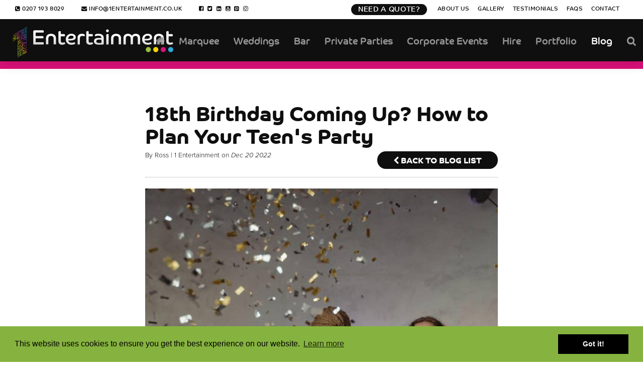

--- FILE ---
content_type: text/html; charset=UTF-8
request_url: http://www.1entertainment.co.uk/blog/how-to-plan-your-teens-18th-birthday
body_size: 9661
content:
    <!DOCTYPE html>
    <html lang="en">
     <head>
    <meta charset="utf-8">
    <meta http-equiv="X-UA-Compatible" content="IE=edge">
    <meta name="viewport" content="width=device-width, initial-scale=1">

    <!-- - - - - - - - - -

     Website by CS One
     http://www.csone.co.uk

    - - - - -  - - - - - -->

    <!-- SEO Meta Tags -->
    <title>18th Birthday Coming Up? How to Plan Your Teen's Party | News | 1 Entertainment</title>
    <meta name="keywords" content="wedding planner; entertainment service; marquee hire;">
    <meta name="description" content="Keep up to date on our 1 Entertainment Blog! Contact Us for a Quote if you are looking for Corporate or Wedding Entertainment in Kent, Essex, Surrey or London">
    
    <meta name="google-site-verification" content="PziuNZaLwTqqVyOP53cgHkECdn_S8vnKkUhCmv_r-Us" />

    <!-- OG Meta Tags -->
    <!-- Facebook & Twitter Meta Data -->
    <meta property="og:title" content="How to Plan Your Teen's 18th Birthday Party"/>
<meta content="How to Plan Your Teen's 18th Birthday Party" name="twitter:title"/>
<meta property="og:description" content="Keep up to date on our 1 Entertainment Blog! Contact Us for a Quote if you are looking for Corporate or Wedding Entertainment in Kent, Essex, Surrey or London"/>
<meta content="Keep up to date on our 1 Entertainment Blog! Contact Us for a Quote if you are looking for Corporate or Wedding Entertainment in Kent, Essex, Surrey or London" name="twitter:description"/>
<meta property="og:site_name" content="1 Entertainment"/>
<meta content="@1EntEvents" name="twitter:site"/>
<meta property="og:image" content="https://www.1entertainment.co.uk/assets/uploaded/images/news/cropped/pexels-tima-miroshnichenko-5805046.jpg"/>
<meta property="og:site_name" content="1 Entertainment"/>

    <!-- Favicon -->
    <link rel="icon" type="image/png" href="/favicon.png"/>

    <!-- Compiled & Minified CSS -->
    <link href="/assets/css/app.css" rel="stylesheet">

    <!-- Javascripts -->
	<script src='https://www.google.com/recaptcha/api.js'></script>

    <!-- HTML5 shim and Respond.js for IE8 - must load locally -->
    <!--[if lt IE 9]>
    <script src="/assets/js/ie8.js"></script><![endif]-->

	<script src="https://use.typekit.net/pcv7hpl.js"></script>
	<script>try{Typekit.load({ async: true });}catch(e){}</script>

	<link rel="stylesheet" type="text/css" href="//cdnjs.cloudflare.com/ajax/libs/cookieconsent2/3.0.3/cookieconsent.min.css"/>
	<script src="//cdnjs.cloudflare.com/ajax/libs/cookieconsent2/3.0.3/cookieconsent.min.js"></script>

</head>

    <body class="news-detail">
        
     
        
    <!-- Load Facebook SDK for JavaScript -->
      <div id="fb-root"></div>
      <script>
        window.fbAsyncInit = function() {
          FB.init({
            xfbml            : true,
            version          : 'v7.0'
          });
        };

        (function(d, s, id) {
        var js, fjs = d.getElementsByTagName(s)[0];
        if (d.getElementById(id)) return;
        js = d.createElement(s); js.id = id;
        js.src = 'https://connect.facebook.net/en_GB/sdk/xfbml.customerchat.js';
        fjs.parentNode.insertBefore(js, fjs);
      }(document, 'script', 'facebook-jssdk'));</script>

      <!-- Your customer chat code -->
      <div class="fb-customerchat"
        attribution=setup_tool
        page_id="799214866778441"
  theme_color="#ff5ca1"
  logged_in_greeting="Hi..Welcome to the world of 1 Entertainment...How can we help you?"
  logged_out_greeting="Hi..Welcome to the world of 1 Entertainment...How can we help you?">
      </div>
      
<!-- Facebook widget -->    
<div id="fb-root"></div>
<script>(function(d, s, id) {
  var js, fjs = d.getElementsByTagName(s)[0];
  if (d.getElementById(id)) return;
  js = d.createElement(s); js.id = id;
  js.src = 'https://connect.facebook.net/en_US/sdk.js#xfbml=1&version=v2.10';
  fjs.parentNode.insertBefore(js, fjs);
}(document, 'script', 'facebook-jssdk'));</script>   

<!-- Global site tag (gtag.js) - Google Analytics -->
<script async src="https://www.googletagmanager.com/gtag/js?id=UA-70864014-1"></script>
<script>
  window.dataLayer = window.dataLayer || [];
  function gtag(){dataLayer.push(arguments);}
  gtag('js', new Date());

  gtag('config', 'UA-70864014-1');
</script>

<meta name="google-site-verification" content="PziuNZaLwTqqVyOP53cgHkECdn_S8vnKkUhCmv_r-Us" />

<script type="text/javascript" src="https://secure.kota3chat.com/js/187335.js" ></script>
<noscript><img alt="" src="https://secure.kota3chat.com/187335.png" style="display:none;" /></noscript>

<!-- Facebook Pixel Code -->
<script>
  !function(f,b,e,v,n,t,s)
  {if(f.fbq)return;n=f.fbq=function(){n.callMethod?
  n.callMethod.apply(n,arguments):n.queue.push(arguments)};
  if(!f._fbq)f._fbq=n;n.push=n;n.loaded=!0;n.version='2.0';
  n.queue=[];t=b.createElement(e);t.async=!0;
  t.src=v;s=b.getElementsByTagName(e)[0];
  s.parentNode.insertBefore(t,s)}(window, document,'script',
  'https://connect.facebook.net/en_US/fbevents.js');
  fbq('init', '531958254118501');
  fbq('track', 'PageView');
</script>
<noscript><img height="1" width="1" style="display:none"
  src="https://www.facebook.com/tr?id=531958254118501&ev=PageView&noscript=1"
/></noscript>
<!-- End Facebook Pixel Code -->

<script type="text/javascript">
    (function(c,l,a,r,i,t,y){
        c[a]=c[a]||function(){(c[a].q=c[a].q||[]).push(arguments)};
        t=l.createElement(r);t.async=1;t.src="https://www.clarity.ms/tag/"+i;
        y=l.getElementsByTagName(r)[0];y.parentNode.insertBefore(t,y);
    })(window, document, "clarity", "script", "520cz12o57");
</script>

<style>
.seo-pages{
    margin-top:50px;
}
.section-alt { padding-bottom: 120px; }
.section-alt.bg-brand-light { background: #fafafa; }
.section-alt .container-alt {
	width: calc(100% - 0px);
	margin: 0 auto;
}
.section-alt .title {
	font-size: 32px;
	font-weight: 400;
	color: #000000;
	margin-bottom: 26px;
}
.section-alt p {
    font-weight: 300;
    margin-bottom: 28px;
    line-height: 1.7 !important;
}
.section-alt .btn-panel { margin-top: 50px; }
.block-panel {
	display: flex;
	flex-wrap: wrap;
	margin-bottom: 74px;
}
.block-panel .panel-media {
	position: relative;
	width: 640px;
	flex: 0 0 640px;
}
.block-panel .panel-media img {
	position: absolute;
	top: 0;
	left: 0;
	width: 100%;
	height: 100%;
	object-position: center;
	object-fit: cover;
}
.block-panel .panel-content {
	flex: 1;
	padding: 100px 70px 50px 70px;
}
.section-map {
	width: 100%;
	height: 480px;
	position: relative;
	overflow: hidden;
}
.section-map iframe {
	position: absolute;
	top: 0;
	left: 0;
	width: 100%;
	height: 100%;
	background: #000;
}
.title-spec {
    font-size: 40px;
    color: #000000;
    line-height: 1.1;
    border-bottom: 2px solid #e5e5e5;
    padding-bottom: 20px;
    margin-bottom: 60px;
    font-weight: 500;
}

.btn {
	font-family: 'Baloo 2', cursive;
	font-size: 16px;
	font-weight: 600;
	color: #FFFFFF;
	border-radius: 40px;
	text-transform: uppercase;
	padding: 9px 32px;
	transform: perspective(1px) translateZ(0);
	transition: all .20s ease-in-out;
	overflow: hidden;
}

.btn:hover {
	background: #000000;
	color: #FFFFFF;
}
.btn-green { background: #93c03c; }
.btn-yellow { background: #fad106; }
.btn-rose { background: #dc1079; }
.btn-blue { background: #2ca9e0; }
.btn-brand-outline {
	background: transparent;
	border: 1px solid #FFFFFF;
}
.btn-brand-outline:hover {
	color: #000000;
	background: #FFFFFF;
}

@media (max-width: 1399px) {
	.title-spec { font-size: 46px; }
	.section-alt .container-alt { width: calc(100% - 100px); }
	.block-panel .panel-media {
	    width: 460px;
	    flex: 0 0 460px;
	}
	.block-panel .panel-content { padding: 90px 50px 50px 50px; }
}
@media (max-width: 1199px) {
	.section-main-banner { height: 620px; }
	.section-main-banner .title { font-size: 42px; }
	.section-main-banner p {
		font-size: 20px;
		line-height: 1.4;
	}
	.section-alt .container-alt { width: calc(100% - 80px); }
	.section-alt p { margin-bottom: 20px; }
	.section-alt { padding-bottom: 80px; }
	.section-alt .btn-panel { margin-top: 40px; }
	.title-spec {
		font-size: 42px;
		margin-bottom: 40px;
	}
	.text-spec {
		font-size: 22px;
		line-height: 1.4;
	}
	.block-panel .panel-content { padding: 70px 40px 50px 40px; }
}
@media (max-width: 991px) {
	.section-main-banner { height: 580px; }
	.section-alt .title { margin-bottom: 20px; }
	.block-panel { margin-bottom: 0; }
	.block-panel .panel-media {
		width: 100%;
		flex: 0 0 100%;
	}
	.block-panel .panel-media img { position: relative; }
	.block-panel .panel-content { padding: 70px 40px 30px 40px; }
	.section-map { height: 240px; }
}
@media (max-width: 767px) {
	.section-main-banner {
		height: auto;
		padding: 80px 0;
	}
	.section-main-banner .title { font-size: 38px; }
	.section-main-banner .title br { display: none; }
	.title-spec { 
		font-size: 34px;
		margin-bottom: 34px; 
	}
	.title-spec br { display: none; }
	.text-spec { font-size: 20px; }
	.section-alt .container-alt {
	    width: 100%;
	    padding: 0 15px;
	}
	.section-alt .title { line-height: 1.1; }
	.block-panel .panel-content { padding: 45px 15px 10px 15px; }
}
@media (max-width: 575px) {
	.text-spec {
	    font-size: 18px;
	    line-height: 1.5;
	}
	.section-main-banner .title { font-size: 30px; }
}




    @media only screen and (min-width: 992px) {
    body.subpages-list .container-fluid.bglight p {
        font-size:1.2em;
        line-height:30px !important;
    }
}
</style>
</style>        
                <div class="scroll-container">

                    
<header id="header">

	<div class="container-fluid bglight padtbsm">
		<div class="row-fluid">

			<div class="col-xs-12 col-ms-12 col-sm-6 col-md-6 col-lg-6">
				<ul class="topleft">
										<li><a href="tel:02071938029"><i class="fa fa-phone-square"></i>&nbsp;0207 193 8029</a></li><li><span class="email"><i class="fa fa-envelope"></i>&nbsp;<span class="enc-mail">&#105;&#110;&#102;&#111;&#64;&#49;&#101;&#110;&#116;&#101;&#114;&#116;&#97;&#105;&#110;&#109;&#101;&#110;&#116;&#46;&#99;&#111;&#46;&#117;&#107;</span></span></li>					<li class="hidden-xs">
										<a href="https://www.facebook.com/1entertainmentdjandevents/" target="_blank" class="facebook"><i class="fa fa-facebook-square"></i></a>&nbsp;&nbsp;<a href="https://twitter.com/1EntEvents" target="_blank" class="twitter"><i class="fa fa-twitter-square"></i></a>&nbsp;&nbsp;<a href="https://www.linkedin.com/company/1-entertainment-events-ltd?trk=biz-companies-cym" target="_blank" class="linkedin"><i class="fa fa-linkedin-square"></i></a>&nbsp;&nbsp;<a href="https://www.youtube.com/channel/UCiykVjs4VN_5LHIgG2H_-RA" target="_blank" class="youtube"><i class="fa fa-youtube-square"></i></a>&nbsp;&nbsp;<a href="https://www.pinterest.co.uk/1entevents/" target="_blank" class="pinterest"><i class="fa fa-pinterest-square"></i></a>&nbsp;&nbsp;<a href="https://www.instagram.com/1entertainmenteventsltd/" target="_blank" class="instagram"><i class="fa fa-instagram-square"></i></a>&nbsp;&nbsp;					</li>
				</ul>
			</div>

			<div class="col-xs-12 col-ms-12 col-sm-6 col-md-6 col-lg-6 hidden-xs">
				<ul class="topright">
										<li class="button"><a href="/contact">Need a quote?</a></li>
					<li><a href="/about-us">About Us</a></li>
					<li><a href="/gallery">Gallery</a></li>
					<li><a href="/testimonials">Testimonials</a></li>
					<li><a href="/faqs">FAQs</a></li>
					<li><a href="/contact">Contact</a></li>
					<!--<li><a href="#"><i class="fa fa-navicon"></i></a></li>-->
				</ul>
			</div>
			
		</div>
	</div>

    <!-- Fixed navbar -->
    <nav class="navbar navbar-default">
        <div class="container-fluid none">
            <div class="row-fluid">
            <div class="navbar-header">
               <button type="button" class="navbar-toggle" data-toggle="collapse" data-target=".navbar-collapse">
                    <span class="icon-bar"></span>
                    <span class="icon-bar"></span>
                    <span class="icon-bar"></span>
                 </button>
                
               	                                <a href="/#header" class="navbar-brand"><img src="/assets/images/logo.svg" alt="Logo" /></a>
            </div>
            
            <div id="navbar" class="navbar-collapse collapse">
                            
              
                        <div class="visible-xs">
									<ul class="nav navbar-nav navbar-right">
<li><a href="/"><i class="fa fa-home"></i></a></li><li><a href="/marquee">Marquee</a></li>
<li><a href="/weddings">Weddings</a></li>
<li><a href="/bar">Bar</a></li>
<li><a href="/private-parties">Private Parties</a></li>
<li><a href="/corporate-events">Corporate Events</a></li>
<li><a href="/hire">Hire</a></li>
<li><a href="/portfolio">Portfolio</a></li>
<li class="active"><a href="/blog">Blog</a></li>
<li class="hidden-xs"><a data-toggle="collapse" href="#search"><i class="fa fa-search"></i></a></li></ul>
                        </div>
           
                        <div class="hidden-xs">
              		                									<div class="collapse" id="search">
										<form action="/search-results" method="post">
										
											<div class="form-group">
												<input type="text" name="search" placeholder="search..." class="form-control">
											</div>
											
										</form>
								 	</div>
								
									<ul class="nav navbar-nav navbar-right">
<li><a href="/"><i class="fa fa-home"></i></a></li><li><a href="/marquee">Marquee</a></li>
<li><a href="/weddings">Weddings</a></li>
<li><a href="/bar">Bar</a></li>
<li><a href="/private-parties">Private Parties</a></li>
<li><a href="/corporate-events">Corporate Events</a></li>
<li><a href="/hire">Hire</a></li>
<li><a href="/portfolio">Portfolio</a></li>
<li class="active"><a href="/blog">Blog</a></li>
<li class="hidden-xs"><a data-toggle="collapse" href="#search"><i class="fa fa-search"></i></a></li></ul>
                        </div>
           
            </div>
            <!--/.nav-collapse -->
        </div>
			</div>
    </nav>

</header>




<div class="container-fluid bgpink" style="height: 15px">
	<div class="container">
		<div class="row">
		
		</div>
	</div>
</div>



<div class="container-fluid bglight padtblg">
	<div class="container">
		<div class="row">

			<div class="col-xs-12 col-ms-12 col-sm-2col-md-12 col-lg-12 padwide">
								
            <h1><strong>18th Birthday Coming Up? How to Plan Your Teen's Party</strong></h1>
											<p class="sm fleft">By Ross | 1 Entertainment on <em>Dec 20 2022</em></p>
											<a href="/blog" class="btn btn-primary btn-sm fright"><i class="fa fa-chevron-left" aria-hidden="true"></i> back to blog list</a>
											<hr class="dark"><div><div class="item"><img src="/assets/uploaded/images/news/cropped/pexels-tima-miroshnichenko-5805046.jpg" alt="teen celebrating 18th birthday" class="img-responsive"></div></div><hr class="dark">

<!-- Buttons start here. Copy this ul to your document. -->
<ul class="rrssb-buttons">
    <li class="rrssb-email">
        <a href="mailto:?subject=Blog&amp;body=Read more at http://www.1entertainment.co.uk/blog/how-to-plan-your-teens-18th-birthday">
                    <span class="rrssb-icon"><svg xmlns="http://www.w3.org/2000/svg" width="28" height="28"
                                                  viewBox="0 0 28 28">
                            <path d="M20.11 26.147c-2.335 1.05-4.36 1.4-7.124 1.4C6.524 27.548.84 22.916.84 15.284.84 7.343 6.602.45 15.4.45c6.854 0 11.8 4.7 11.8 11.252 0 5.684-3.193 9.265-7.398 9.3-1.83 0-3.153-.934-3.347-2.997h-.077c-1.208 1.986-2.96 2.997-5.023 2.997-2.532 0-4.36-1.868-4.36-5.062 0-4.75 3.503-9.07 9.11-9.07 1.713 0 3.7.4 4.6.972l-1.17 7.203c-.387 2.298-.115 3.3 1 3.4 1.674 0 3.774-2.102 3.774-6.58 0-5.06-3.27-8.994-9.304-8.994C9.05 2.87 3.83 7.545 3.83 14.97c0 6.5 4.2 10.2 10 10.202 1.987 0 4.09-.43 5.647-1.245l.634 2.22zM16.647 10.1c-.31-.078-.7-.155-1.207-.155-2.572 0-4.596 2.53-4.596 5.53 0 1.5.7 2.4 1.9 2.4 1.44 0 2.96-1.83 3.31-4.088l.592-3.72z"/>
                        </svg></span>
            <span class="rrssb-text">email</span>
        </a>
    </li>
    <li class="rrssb-facebook">
        <a href="https://www.facebook.com/sharer/sharer.php?u=http://www.1entertainment.co.uk/blog/how-to-plan-your-teens-18th-birthday"
           class="popup">
      <span class="rrssb-icon">
        <svg xmlns="http://www.w3.org/2000/svg" preserveAspectRatio="xMidYMid" width="29" height="29"
             viewBox="0 0 29 29">
            <path d="M26.4 0H2.6C1.714 0 0 1.715 0 2.6v23.8c0 .884 1.715 2.6 2.6 2.6h12.393V17.988h-3.996v-3.98h3.997v-3.062c0-3.746 2.835-5.97 6.177-5.97 1.6 0 2.444.173 2.845.226v3.792H21.18c-1.817 0-2.156.9-2.156 2.168v2.847h5.045l-.66 3.978h-4.386V29H26.4c.884 0 2.6-1.716 2.6-2.6V2.6c0-.885-1.716-2.6-2.6-2.6z"
                  class="cls-2" fill-rule="evenodd"/>
        </svg>
      </span>
            <span class="rrssb-text">facebook</span>
        </a>
    </li>
    <li class="rrssb-linkedin">
        <!-- Replace href with your meta and URL information -->
        <a href="http://www.linkedin.com/shareArticle?mini=true&amp;url=http://www.1entertainment.co.uk/blog/how-to-plan-your-teens-18th-birthday&amp;title=18th+Birthday+Coming+Up%3F+How+to+Plan+Your+Teen%27s+Party" class="popup">
            <span class="rrssb-icon">
              <svg xmlns="http://www.w3.org/2000/svg" width="28" height="28" viewBox="0 0 28 28">
                  <path d="M25.424 15.887v8.447h-4.896v-7.882c0-1.98-.71-3.33-2.48-3.33-1.354 0-2.158.91-2.514 1.802-.13.315-.162.753-.162 1.194v8.216h-4.9s.067-13.35 0-14.73h4.9v2.087c-.01.017-.023.033-.033.05h.032v-.05c.65-1.002 1.812-2.435 4.414-2.435 3.222 0 5.638 2.106 5.638 6.632zM5.348 2.5c-1.676 0-2.772 1.093-2.772 2.54 0 1.42 1.066 2.538 2.717 2.546h.032c1.71 0 2.77-1.132 2.77-2.546C8.056 3.593 7.02 2.5 5.344 2.5h.005zm-2.48 21.834h4.896V9.604H2.867v14.73z"
                      />
              </svg>
            </span>
            <span class="rrssb-text">linkedin</span>
        </a>
    </li>
    <li class="rrssb-twitter">
        <a href="https://twitter.com/intent/tweet?text=18th+Birthday+Coming+Up%3F+How+to+Plan+Your+Teen%27s+Party - Read more at http%3A%2F%2Fwww.1entertainment.co.uk%2Fblog%2Fhow-to-plan-your-teens-18th-birthday"
           class="popup">
                    <span class="rrssb-icon"><svg xmlns="http://www.w3.org/2000/svg" width="28" height="28"
                                                  viewBox="0 0 28 28">
                            <path d="M24.253 8.756C24.69 17.08 18.297 24.182 9.97 24.62c-3.122.162-6.22-.646-8.86-2.32 2.702.18 5.375-.648 7.507-2.32-2.072-.248-3.818-1.662-4.49-3.64.802.13 1.62.077 2.4-.154-2.482-.466-4.312-2.586-4.412-5.11.688.276 1.426.408 2.168.387-2.135-1.65-2.73-4.62-1.394-6.965C5.574 7.816 9.54 9.84 13.802 10.07c-.842-2.738.694-5.64 3.434-6.48 2.018-.624 4.212.043 5.546 1.682 1.186-.213 2.318-.662 3.33-1.317-.386 1.256-1.248 2.312-2.4 2.942 1.048-.106 2.07-.394 3.02-.85-.458 1.182-1.343 2.15-2.48 2.71z"/>
                        </svg></span>
            <span class="rrssb-text">twitter</span>
        </a>
    </li>

    <li class="rrssb-googleplus">
        <!-- Replace href with your meta and URL information.  -->
        <a href="https://plus.google.com/share?url=18th+Birthday+Coming+Up%3F+How+to+Plan+Your+Teen%27s+Party - Read more at http%3A%2F%2Fwww.1entertainment.co.uk%2Fblog%2Fhow-to-plan-your-teens-18th-birthday" class="popup">
            <span class="rrssb-icon">
              <svg xmlns="http://www.w3.org/2000/svg" width="28" height="28" viewBox="0 0 28 28">
                  <path d="M14.703 15.854l-1.22-.948c-.37-.308-.88-.715-.88-1.46 0-.747.51-1.222.95-1.662 1.42-1.12 2.84-2.31 2.84-4.817 0-2.58-1.62-3.937-2.4-4.58h2.098l2.203-1.384h-6.67c-1.83 0-4.467.433-6.398 2.027C3.768 4.287 3.06 6.018 3.06 7.576c0 2.634 2.02 5.328 5.603 5.328.34 0 .71-.033 1.083-.068-.167.408-.336.748-.336 1.324 0 1.04.55 1.685 1.01 2.297-1.523.104-4.37.273-6.466 1.562-1.998 1.187-2.605 2.915-2.605 4.136 0 2.512 2.357 4.84 7.288 4.84 5.822 0 8.904-3.223 8.904-6.41.008-2.327-1.36-3.49-2.83-4.73h-.01zM10.27 11.95c-2.913 0-4.232-3.764-4.232-6.036 0-.884.168-1.797.744-2.51.543-.68 1.49-1.12 2.372-1.12 2.807 0 4.256 3.797 4.256 6.24 0 .613-.067 1.695-.845 2.48-.537.55-1.438.947-2.295.95v-.003zm.032 13.66c-3.62 0-5.957-1.733-5.957-4.143 0-2.408 2.165-3.223 2.91-3.492 1.422-.48 3.25-.545 3.556-.545.34 0 .52 0 .767.034 2.574 1.838 3.706 2.757 3.706 4.48-.002 2.072-1.736 3.664-4.982 3.648l.002.017zM23.254 11.89V8.52H21.57v3.37H18.2v1.714h3.367v3.4h1.684v-3.4h3.4V11.89"
                      />
              </svg>
            </span>
            <span class="rrssb-text">google+</span>
        </a>
    </li>
    <!--<li class="rrssb-youtube">
      <a href="#">
        <span class="rrssb-icon">
          <svg xmlns="http://www.w3.org/2000/svg" width="28" height="28" viewBox="0 0 28 28">
            <path d="M27.688 8.512c0-2.268-1.825-4.093-4.106-4.093H4.39C2.143 4.42.312 6.243.312 8.51v10.976c0 2.268 1.825 4.093 4.076 4.093h19.19c2.275 0 4.107-1.824 4.107-4.092V8.512zm-16.425 10.12V8.322l7.817 5.154-7.817 5.156z" />
          </svg>
        </span>
        <span class="rrssb-text">youtube</span>
      </a>
    </li>-->
    <li class="rrssb-pinterest">
        <!-- Replace href with your meta and URL information.  -->
        <a href="http://pinterest.com/pin/create/button/?url=http%3A%2F%2Fwww.1entertainment.co.uk%2Fblog%2Fhow-to-plan-your-teens-18th-birthday&amp;media=%2Fassets%2Fuploaded%2Fimages%2Fpages%2F68c37c09-9e62-421f-a4f2-9cd44f5ea078.jpeg&amp;description=18th+Birthday+Coming+Up%3F+How+to+Plan+Your+Teen%27s+Party">
            <span class="rrssb-icon">
              <svg xmlns="http://www.w3.org/2000/svg" width="28" height="28" viewBox="0 0 28 28">
                  <path d="M14.02 1.57c-7.06 0-12.784 5.723-12.784 12.785S6.96 27.14 14.02 27.14c7.062 0 12.786-5.725 12.786-12.785 0-7.06-5.724-12.785-12.785-12.785zm1.24 17.085c-1.16-.09-1.648-.666-2.558-1.22-.5 2.627-1.113 5.146-2.925 6.46-.56-3.972.822-6.952 1.462-10.117-1.094-1.84.13-5.545 2.437-4.632 2.837 1.123-2.458 6.842 1.1 7.557 3.71.744 5.226-6.44 2.924-8.775-3.324-3.374-9.677-.077-8.896 4.754.19 1.178 1.408 1.538.49 3.168-2.13-.472-2.764-2.15-2.683-4.388.132-3.662 3.292-6.227 6.46-6.582 4.008-.448 7.772 1.474 8.29 5.24.58 4.254-1.815 8.864-6.1 8.532v.003z"
                      />
              </svg>
            </span>
            <span class="rrssb-text">pinterest</span>
        </a>
    </li>

</ul>
<!-- Buttons end here --><hr class="dark"><h2></h2><p>If you&#39;re a parent planning your child&#39;s 18th birthday party, you might be feeling a bit overwhelmed. There&#39;s a lot to think about! But don&#39;t worry - we&#39;re here to help.</p>

<p>In this comprehensive guide, we&#39;ll walk you through the process step-by-step, from choosing a theme to sending out invitations. By the end, you&#39;ll have everything you need to throw an unforgettable party that your child will cherish for years to come.</p>

<p>So let&#39;s get started!</p>

<h2><strong>A 7-STEP Guide to Planning an 18th Birthday Party</strong></h2>

<h3><strong>1. Set a Budget</strong></h3>

<p>The first step in planning any birthday party is setting a budget. This will help you determine what kind of party you can afford and what kind of decorations, food, and entertainment you&#39;ll be able to include.</p>

<p>Start by deciding what you can afford to spend on the party as a whole, then break it down into smaller categories such as food, decorations, entertainment, and party favors. This will help you stay organised and keep your spending under control.</p>

<h3><strong>2. Choose a Theme</strong></h3>

<p>The next step is to choose a theme for the party. This can be anything from a specific decade to a favorite TV show or movie. If your child is a big fan of a certain band or artist, you could even base the party around their music.</p>

<p>Once you&#39;ve chosen a theme, you can start planning the decorations, food, and activities around it. This will help make the party more fun and memorable for everyone involved.</p>

<h3><strong>3. Send Out Invitations</strong></h3>

<p>Once you&#39;ve chosen a theme and set a budget, it&#39;s time to start sending out invitations. You can either do this yourself or hire a professional company to do it for you.</p>

<p>When sending out invitations, be sure to include all the important details, such as the date, time, and location of the party. You should also include an RSVP date to get an accurate headcount for the event.</p>

<h3><strong>4. Plan the Decorations</strong></h3>

<p>No party is complete without some decorations! You&#39;ll want to choose decorations that fit with your chosen theme.</p>

<p>If you&#39;re on a budget, you can find some great DIY decoration ideas online. You can also check out your local party store for some great ideas.</p>

<h3><strong>5. Choose the Entertainment</strong></h3>

<p>Entertainment is a key part of any party. You&#39;ll want to choose something that will keep your guests entertained throughout the night.</p>

<p>One great option is to hire a DJ or band. You can also have some fun party games set up for your guests to enjoy.</p>

<h3><strong>6. Set Up a Photo Booth</strong></h3>

<p>A photo booth is a great way to keep your guests entertained and capture some great memories from the night.</p>

<p>You can either set up your own photo booth or hire a professional company to do it for you.</p>

<h3><strong>7. Have Fun!</strong></h3>

<p>The most important part of any party is to have fun! Make sure you take some time to enjoy yourself and make some great memories.</p>

<h2><strong>Conclusion</strong></h2>

<p>Planning an 18th birthday party can be a daunting task, but with a little bit of organisation and planning, it can be a great success! A parent should start by deciding on a budget, venue, and date, and then begin to plan the guest list. It is also important to consider the activities that will take place during the party, as well as the food and drink that will be served. With a little bit of thought and planning, an 18th birthday party can be a great success!</p>

<p>1 Entertainment is the UK&#39;s number one entertainment company offering the best DJs, dancefloors, and more. If you are looking for <a href="https://www.1entertainment.co.uk/private-parties/birthday-parties">bespoke entertainment hire</a> to take your event to the next level, work with us today!</p>

								
			</div>

		</div>
	</div>
</div>

<footer class="footer">

	<div class="container-fluid padtblg bgdark">
		<div class="container">
			<div class="row">
			
				<div class="col-xs-12 col-ms-3 col-sm-3 col-md-3 col-lg-3">
					<h6 class="xlg4"><strong>What we do ...</strong></h6>
					<img src="/assets/images/balls.png" class="balls" alt="1 Entertainment logo device">
					
					<ul class="list">
						<li><a href="/weddings">Weddings</a></li>
						<li><a href="/private-parties">Private Parties</a></li>
						<li><a href="/corporate-events">Corporate Events</a></li>
						<li><a href="/hire">Hire</a></li>
						<li><a href="/portfolio">Portfolio</a></li>
						<hr>
						<li class="form-group"><form action="/search-results" method="post"><input name="search" class="form-control" type="text" placeholder="search ..."></form></li>
					</ul>
					
				</div>

				<div class="col-xs-12 col-ms-3 col-sm-3 col-md-3 col-lg-3">
					<h6 class="xlg4"><strong>Information ...</strong></h6>
					<img src="/assets/images/balls.png" class="balls" alt="1 Entertainment logo device">
					<ul class="list">
						<li><a href="/about-us">About Us</a></li>
						<li><a href="/gallery">Gallery</a></li>
						<li><a href="/testimonials">Testimonials</a></li>
						<li><a href="/faqs">FAQs</a></li>
						<li><a href="/contact">Contact</a></li>
						<li><a href="/blog">Blog</a></li>
					</ul>
				</div>

				<div class="col-xs-12 col-ms-6 col-sm-6 col-md-6 col-lg-6">
					<h6 class="xlg4"><strong>Clients we work with ...</strong></h6>
                    <img src="/assets/images/balls.png" class="balls" alt="1 Entertainment logo device">
					                    
                    <div class="owl-carousel clientlogos">
                        <div class="item"><img src="/assets/images/clients/barclays.png" alt="clients of 1 Entertainment" class="img-responsive"/></div>
                        <div class="item"><img src="/assets/images/clients/bbc.png" alt="clients of 1 Entertainment" class="img-responsive"/></div>
                        <div class="item"><img src="/assets/images/clients/fca.png" alt="clients of 1 Entertainment" class="img-responsive"/></div>
                        <div class="item"><img src="/assets/images/clients/hsbc.png" alt="clients of 1 Entertainment" class="img-responsive"/></div>
                        <div class="item"><img src="/assets/images/clients/ibm.png" alt="clients of 1 Entertainment" class="img-responsive"/></div>
                        <div class="item"><img src="/assets/images/clients/london-zoo.png" alt="clients of 1 Entertainment" class="img-responsive"/></div>
                        <div class="item"><img src="/assets/images/clients/mitsubshi.png" alt="clients of 1 Entertainment" class="img-responsive"/></div>
                        <div class="item"><img src="/assets/images/clients/oculus.png" alt="clients of 1 Entertainment" class="img-responsive"/></div>
                        <div class="item"><img src="/assets/images/clients/shazam.png" alt="clients of 1 Entertainment" class="img-responsive"/></div>
                        <div class="item"><img src="/assets/images/clients/shell.png" alt="clients of 1 Entertainment" class="img-responsive"/></div>
                        <div class="item"><img src="/assets/images/clients/virgin.png" alt="clients of 1 Entertainment" class="img-responsive"/></div>
                        <div class="item"><img src="/assets/images/clients/waitrose.png" alt="clients of 1 Entertainment" class="img-responsive"/></div>
                    </div>
                    
				</div>

			</div>
			<hr>
			<div class="row">
			
				<div class="col-xs-12 col-ms-12 col-sm-12 col-md-12 col-lg-12 center">
					<a href="/terms-and-conditions">Terms &amp; Conditions of Business</a>&nbsp;&nbsp;&nbsp;&nbsp;||&nbsp;&nbsp;&nbsp;&nbsp;<a href="/terms-of-use">Website Terms of Use</a>&nbsp;&nbsp;&nbsp;&nbsp;||&nbsp;&nbsp;&nbsp;&nbsp;<a href="/privacy-policy">Privacy Policy</a>&nbsp;&nbsp;&nbsp;&nbsp;||&nbsp;&nbsp;&nbsp;&nbsp;<a href="/use-of-cookies">Use of Cookies Policy</a>
				</div>
				
				
				
			</div>
			<hr>
			<div class="row">
			
				<div class="col-xs-12 col-ms-6 col-sm-6 col-md-6 col-lg-6 leftc">
					<p><strong>1 Entertainment</strong> &copy; 2016 - 26</p>
				</div>
				
				<div class="col-xs-12 col-ms-6 col-sm-6 col-md-6 col-lg-6 rightc">
					<p>Designed by <a href="http://www.csone.co.uk" target="_blank" rel="nofollow"><strong>CS One Design Ltd</strong></a></p>
				</div>
				
			</div>
		</div>
	</div>
	
</footer>



<script src="https://ajax.googleapis.com/ajax/libs/jquery/1.11.2/jquery.min.js"></script>
<script type="text/javascript" src="https://code.jquery.com/ui/1.9.2/jquery-ui.min.js"></script>


<script src="/assets/js/app.min.js"></script>

<script type="text/javascript" src="/assets/components/modernizr/modernizr.js"></script>
            
            </div>
            
    </body>
    </html>
<!-- PHP Execution Time: 0.0289221 Seconds -->


--- FILE ---
content_type: image/svg+xml
request_url: http://www.1entertainment.co.uk/assets/images/logo.svg
body_size: 20465
content:
<?xml version="1.0" encoding="utf-8"?>
<!-- Generator: Adobe Illustrator 21.1.0, SVG Export Plug-In . SVG Version: 6.00 Build 0)  -->
<svg version="1.1" id="Layer_1" xmlns="http://www.w3.org/2000/svg" xmlns:xlink="http://www.w3.org/1999/xlink" x="0px" y="0px"
	 viewBox="0 0 669 129" style="enable-background:new 0 0 669 129;" xml:space="preserve">
<style type="text/css">
	.logost0{fill:url(#SVGID_1_);}
	.logost1{fill:url(#SVGID_2_);}
	.logost2{fill:url(#SVGID_3_);}
	.logost3{fill:url(#SVGID_4_);}
	.logost4{fill:url(#SVGID_5_);}
	.logost5{fill:url(#SVGID_6_);}
	.logost6{fill:url(#SVGID_7_);}
	.logost7{fill:url(#SVGID_8_);}
	.logost8{fill:url(#SVGID_9_);}
	.logost9{fill:url(#SVGID_10_);}
	.logost10{fill:url(#SVGID_11_);}
	.logost11{fill:url(#SVGID_12_);}
	.logost12{fill:url(#SVGID_13_);}
	.logost13{fill:url(#SVGID_14_);}
	.logost14{fill:url(#SVGID_15_);}
	.logost15{fill:#94C03D;}
	.logost16{fill:#FBD106;}
	.logost17{fill:#DC107A;}
	.logost18{fill:#2CA9E1;}
</style>
<linearGradient id="SVGID_1_" gradientUnits="userSpaceOnUse" x1="63.6336" y1="51.479" x2="11.1398" y2="79.6477">
	<stop  offset="0" style="stop-color:#2CA9E1"/>
	<stop  offset="0.33" style="stop-color:#DE18CA"/>
	<stop  offset="0.66" style="stop-color:#F7CE00"/>
	<stop  offset="1" style="stop-color:#94C03D"/>
</linearGradient>
<path class="logost0" d="M36.5,79.2c-0.4-0.9-1-1.8-1.8-2.5c-0.1-0.1-0.2-0.1-0.3-0.1l-6.3,1.2c-0.1,0-0.2,0.1-0.3,0.2
	c-0.5,0.9-0.8,2-0.8,3c0,1.2,0.5,2.2,1.4,3c1,0.8,2.4,1.2,3.9,1l0.9,4.7l-1.3,0.2c-0.2,0-0.3,0.2-0.3,0.5c0,0.2,0.2,0.3,0.5,0.3
	l3.3-0.6c0.2,0,0.3-0.2,0.3-0.5c0-0.2-0.2-0.3-0.5-0.3l-1.3,0.2L33,84.8c1.4-0.4,2.6-1.2,3.3-2.4C36.9,81.4,36.9,80.3,36.5,79.2z
	 M28.4,78.5l5.9-1.1c0.6,0.6,1.2,1.3,1.4,2.1c0,0,0,0.1,0,0.1c-0.2,0-0.3-0.1-0.5-0.2c-0.3-0.2-0.8-0.5-1.5-0.3
	c-0.7,0.1-1,0.5-1.2,0.8c-0.2,0.3-0.4,0.5-0.8,0.6c-0.4,0.1-0.6-0.1-0.9-0.2c-0.3-0.2-0.8-0.5-1.5-0.3c-0.7,0.1-1,0.5-1.2,0.8
	c-0.1,0.2-0.2,0.3-0.4,0.4c0,0,0-0.1,0-0.1C27.8,80.2,28,79.3,28.4,78.5z M35.6,82c-0.6,1-1.8,1.8-3.1,2.1c-1.4,0.3-2.8,0-3.6-0.8
	c-0.5-0.4-0.8-0.9-1-1.5c0.4-0.2,0.7-0.5,0.9-0.7c0.2-0.3,0.4-0.5,0.8-0.6c0.4-0.1,0.6,0.1,0.9,0.2c0.3,0.2,0.8,0.5,1.5,0.3
	c0.7-0.1,1-0.5,1.2-0.9c0.2-0.3,0.4-0.5,0.8-0.6c0.4-0.1,0.6,0.1,0.9,0.2c0.3,0.2,0.6,0.4,1.1,0.4C36,80.9,35.9,81.5,35.6,82z
	 M10.7,48.7l-3.4-2c-0.1-0.1-0.3-0.1-0.5,0c-0.1,0.1-0.2,0.3-0.2,0.4l0.5,2.7c0,0,0,0.1,0,0.1c-0.2,0.3-0.4,0.7-0.6,1l-0.2-0.1
	c-0.2-0.1-0.5,0-0.6,0.2c-0.1,0.2,0,0.5,0.2,0.6l0.6,0.3c0,0,0,0,0,0l0.6,0.3c0.2,0.1,0.5,0,0.6-0.2c0.1-0.2,0-0.5-0.2-0.6l-0.2-0.1
	c0.2-0.3,0.4-0.7,0.6-1c0,0,0,0,0.1,0l2.6-0.9c0.2-0.1,0.3-0.2,0.3-0.4C10.9,48.9,10.9,48.8,10.7,48.7z M8,49.5L7.7,48l1.7,1L8,49.5
	z M11.2,44c-3.1-1.8-7.1-0.7-8.9,2.4c-0.7,1.3-1.1,4-1,8c0,2.9,0.3,5.6,0.3,5.6c0,0.1,0.1,0.3,0.2,0.3c0.1,0.1,0.3,0.1,0.4,0
	c0,0,2.4-1.1,5-2.5c3.5-2,5.7-3.6,6.4-4.9C15.4,49.8,14.3,45.8,11.2,44z M6.8,57c-1.8,1-3.5,1.8-4.4,2.2c-0.1-0.9-0.2-2.8-0.2-4.9
	c-0.1-3.8,0.3-6.4,0.9-7.5c1.6-2.7,5-3.6,7.7-2.1c2.7,1.6,3.6,5,2.1,7.7C12.2,53.6,10.1,55.1,6.8,57z M10.1,45.8
	c-2.1-1.2-4.7-0.5-5.9,1.6c-1.2,2.1-0.5,4.7,1.6,5.9c2.1,1.2,4.7,0.5,5.9-1.6C12.9,49.6,12.2,47,10.1,45.8z M6.2,52.5
	c-1.7-1-2.2-3.1-1.3-4.7c1-1.7,3.1-2.2,4.7-1.3c1.7,1,2.2,3.1,1.3,4.7C10,52.9,7.9,53.5,6.2,52.5z M33.5,40.1l0.2,2.5c0,0,0,0,0,0
	c0.1,0.2,0.2,0.4,0.5,0.5c0.2,0.1,0.5,0,0.6-0.1l2.6-2.1c0.1,0.1,0.2,0.1,0.4,0.1l2.2-0.6c0.1,0,0.2-0.1,0.3-0.3l3.3,0.4
	c0.2,0,0.5-0.1,0.6-0.2c0.1-0.2,0.2-0.4,0.1-0.6c0,0,0,0,0,0l-1.1-2.3L43,34.9c0,0,0,0,0,0c-0.1-0.2-0.2-0.4-0.5-0.5
	c-0.1,0-0.3,0-0.4,0c-0.1,0-0.2,0.1-0.2,0.1l-2.6,2c-0.1-0.1-0.2-0.1-0.4-0.1l-2.2,0.6c-0.1,0-0.2,0.1-0.3,0.3L33.1,37
	c-0.1,0-0.2,0-0.3,0c-0.1,0-0.2,0.1-0.3,0.2c-0.2,0.2-0.2,0.4-0.1,0.6c0,0,0,0,0,0L33.5,40.1z M40.1,39l1.6,0.1
	c0.1,0,0.2-0.1,0.2-0.2c0-0.1-0.1-0.2-0.2-0.2L40,38.5l-0.1-0.4l1.5-1.1c0.1-0.1,0.1-0.2,0-0.3c-0.1-0.1-0.2-0.1-0.2-0.1
	c0,0,0,0-0.1,0l-1.3,1l-0.2-0.7l2.7-2.1c0.1-0.1,0.1-0.1,0.2,0c0.1,0,0.1,0.1,0.1,0.1l0.2,2.3l-1.4,0.4c-0.1,0-0.2,0.2-0.2,0.3
	c0,0.1,0.2,0.2,0.3,0.2l1.4-0.4l1,2.1c0,0.1,0,0.1,0,0.2c-0.1,0.1-0.1,0.1-0.2,0.1l-3.4-0.4L40.1,39z M36.9,37.5L36.9,37.5l2.2-0.6
	l0.9,3.1l-2.2,0.6l-0.5-1.9c0,0,0,0,0,0L36.9,37.5C36.9,37.5,36.9,37.5,36.9,37.5z M32.9,37.5c0.1-0.1,0.1-0.1,0.2-0.1l3.4,0.4
	l0.2,0.8L35,38.4c0,0-0.1,0-0.1,0c-0.1,0-0.2,0.1-0.2,0.2c0,0.1,0.1,0.2,0.2,0.2l1.8,0.1l0.1,0.4l-1.5,1.1c-0.1,0.1-0.1,0.2,0,0.3
	c0.1,0.1,0.2,0.1,0.3,0l1.3-1l0.2,0.8l-2.7,2.1c-0.1,0-0.1,0.1-0.2,0c-0.1,0-0.1-0.1-0.1-0.1L34,40.2l1.4-0.4c0.1,0,0.2-0.2,0.2-0.3
	c0-0.1-0.2-0.2-0.3-0.2l-1.4,0.4l-1-2.1C32.8,37.6,32.8,37.5,32.9,37.5z M34.4,43.3L34.4,43.3c-0.1,0-0.2,0-0.2,0
	c-0.3-0.1-0.4-0.3-0.5-0.5c0,0,0,0,0-0.1l-0.2-2.5l-1.1-2.3c0,0,0,0,0-0.1c-0.1-0.3,0-0.5,0.2-0.7c0.1-0.1,0.2-0.2,0.4-0.2
	c0.1,0,0.2,0,0.3,0l3.2,0.4c0.1-0.1,0.2-0.2,0.3-0.2l2.2-0.6c0.1,0,0.3,0,0.4,0l2.6-2c0.1-0.1,0.2-0.1,0.3-0.1c0.1,0,0.3,0,0.5,0
	c0.2,0.1,0.4,0.3,0.5,0.5c0,0,0,0,0,0.1l0.2,2.5l1.1,2.3c0,0,0,0,0,0c0.1,0.3,0,0.5-0.2,0.7c-0.2,0.2-0.4,0.3-0.7,0.3l-3.2-0.4
	c-0.1,0.1-0.2,0.2-0.3,0.2l-2.2,0.6c-0.1,0-0.3,0-0.4,0l-2.6,2C34.8,43.2,34.6,43.3,34.4,43.3z M33.1,37c-0.1,0-0.1,0-0.2,0
	c-0.1,0-0.2,0.1-0.3,0.2c-0.1,0.2-0.2,0.4-0.1,0.5l0,0l1.1,2.3l0.2,2.5c0.1,0.2,0.2,0.3,0.4,0.4c0.1,0,0.1,0,0.2,0l0,0
	c0.1,0,0.3,0,0.4-0.1l2.7-2.1l0.1,0c0.1,0.1,0.2,0.1,0.3,0l2.2-0.6c0.1,0,0.2-0.1,0.2-0.2l0-0.1l0.1,0l3.3,0.4
	c0.2,0,0.4-0.1,0.5-0.2c0.1-0.2,0.2-0.4,0.1-0.5l0,0l-1.1-2.3l-0.2-2.5c-0.1-0.2-0.2-0.3-0.4-0.4c-0.1,0-0.2,0-0.3,0
	c-0.1,0-0.1,0.1-0.2,0.1l-2.7,2.1l-0.1,0c-0.1-0.1-0.2-0.1-0.3,0l-2.2,0.6c-0.1,0-0.2,0.1-0.2,0.2l0,0.1L33.1,37
	C33.1,37,33.1,37,33.1,37z M34.4,42.8C34.4,42.8,34.4,42.8,34.4,42.8c-0.2,0-0.3-0.1-0.3-0.2l0,0l-0.2-2.4l1.4-0.4
	c0.1,0,0.1-0.1,0.1-0.2c0-0.1-0.1-0.1-0.2-0.1l-1.4,0.4l-1.1-2.2c0-0.1,0-0.2,0.1-0.3c0.1-0.1,0.2-0.1,0.3-0.1l3.4,0.4l0.3,0.9
	L35,38.5c0,0,0,0,0,0c-0.1,0-0.1,0.1-0.1,0.1c0,0,0,0.1,0,0.1c0,0,0.1,0,0.1,0l1.9,0.2l0.1,0.5l-1.5,1.1c-0.1,0-0.1,0.1,0,0.2
	c0,0.1,0.1,0.1,0.2,0l1.4-1l0.3,0.9l-2.7,2.1C34.6,42.8,34.5,42.8,34.4,42.8z M34.3,42.6C34.3,42.6,34.4,42.6,34.3,42.6
	c0.1,0.1,0.2,0.1,0.2,0l2.6-2.1L37,40l-1.2,0.9c-0.1,0.1-0.3,0.1-0.5-0.1c-0.1-0.1-0.1-0.3,0.1-0.5l1.4-1l-0.1-0.2L35,39
	c-0.1,0-0.2,0-0.2-0.1c-0.1-0.1-0.1-0.2-0.1-0.2c0-0.1,0.1-0.2,0.2-0.3c0,0,0.1,0,0.1,0l0,0l1.5,0.1l-0.2-0.6l-3.3-0.4
	c-0.1,0-0.1,0-0.1,0c0,0,0,0.1,0,0.1l1,2l1.3-0.4c0.2,0,0.4,0.1,0.4,0.2c0,0.2-0.1,0.4-0.2,0.4l-1.3,0.4L34.3,42.6z M37.7,40.7
	l-0.6-1.9l0,0v0l-0.3-1.2v-0.1l2.4-0.7l0.9,3.3L37.7,40.7z M37.3,38.7l0.5,1.8l2-0.6L39,37l-2,0.6L37.3,38.7z M43.7,40.2
	C43.7,40.2,43.7,40.2,43.7,40.2l-3.5-0.4L40,38.9l1.8,0.1c0,0,0,0,0,0c0.1,0,0.1-0.1,0.1-0.1c0-0.1,0-0.1-0.1-0.1l-1.9-0.2l-0.1-0.5
	l1.5-1.1c0,0,0.1-0.1,0.1-0.1c0,0,0-0.1,0-0.1c0,0-0.1-0.1-0.1-0.1c0,0,0,0,0,0l-1.4,1.1l-0.3-0.9l2.7-2.1c0.1-0.1,0.2-0.1,0.3-0.1
	c0.1,0,0.2,0.1,0.2,0.2l0.2,2.4l-1.4,0.4c0,0-0.1,0-0.1,0.1c0,0,0,0.1,0,0.1c0,0.1,0.1,0.1,0.2,0.1l1.4-0.4l1.1,2.2
	c0,0.1,0,0.2-0.1,0.3C43.9,40.2,43.8,40.2,43.7,40.2z M40.4,39.6l3.3,0.4c0.1,0,0.1,0,0.1,0c0,0,0-0.1,0-0.1l-1-2l-1.3,0.4
	c-0.2,0-0.4-0.1-0.4-0.2c0-0.1,0-0.2,0-0.2c0-0.1,0.1-0.1,0.2-0.2l1.3-0.4l-0.2-2.3c0,0,0,0-0.1-0.1c0,0-0.1,0-0.1,0L39.7,37
	l0.2,0.6l1.2-0.9c0,0,0.1,0,0.1-0.1c0.1,0,0.3,0,0.3,0.1c0.1,0.1,0.1,0.2,0.1,0.2c0,0.1-0.1,0.2-0.1,0.2l-1.4,1l0.1,0.2l1.7,0.1
	c0.2,0,0.3,0.2,0.3,0.4c0,0.2-0.2,0.3-0.3,0.3l0,0l-1.5-0.1L40.4,39.6z M22,76.4v-1.7h0.9c0.5,0,0.9-0.4,0.9-0.9v-0.4h10
	c0,0.5,0.5,0.9,1,0.9c0.4,0,0.7-0.2,0.9-0.6l3.2-6.8h1v0.4c0,0.2,0.2,0.4,0.4,0.4c0.2,0,0.4-0.2,0.4-0.4v-0.4h0.9
	c0.2,0,0.4-0.2,0.4-0.4c0-0.2-0.2-0.4-0.4-0.4h-0.9v-0.4c0-0.2-0.2-0.4-0.4-0.4c-0.2,0-0.4,0.2-0.4,0.4V66h-1l-3.2-6.8
	c-0.2-0.3-0.5-0.6-0.9-0.6c-0.5,0-0.9,0.4-1,0.9h-10v-0.4c0-0.5-0.4-0.9-0.9-0.9H22v-1.7c0-0.2-0.2-0.4-0.4-0.4
	c-0.2,0-0.4,0.2-0.4,0.4v20c0,0.2,0.2,0.4,0.4,0.4C21.8,76.9,22,76.7,22,76.4z M34.8,59.6l3.2,6.9l-3.2,6.9c0,0,0,0.1-0.1,0.1
	c-0.1,0-0.1,0-0.1-0.1V73c0-0.2-0.2-0.4-0.4-0.4H23.8v-1.3h0.9c0.5,0,0.9-0.4,0.9-0.9h5.2c0.5,0,0.9-0.4,0.9-0.9v-6.1
	c0-0.5-0.4-0.9-0.9-0.9h-5.2c0-0.5-0.4-0.9-0.9-0.9h-0.9v-1.3h10.4c0.2,0,0.4-0.2,0.4-0.4v-0.3C34.6,59.5,34.7,59.5,34.8,59.6
	C34.7,59.5,34.8,59.5,34.8,59.6z M30.7,69.5h-5.2v-2.6h5.2V69.5z M30.7,66h-5.2v-2.6h5.2V66z M22,73.8V59.1h0.9v3
	c0,0.2,0.2,0.4,0.4,0.4h1.3v7.8h-1.3c-0.2,0-0.4,0.2-0.4,0.4v3H22z M32.9,66.4c0,0.8,0.7,1.5,1.5,1.5c0.8,0,1.5-0.7,1.5-1.5
	c0-0.8-0.7-1.5-1.5-1.5C33.6,64.9,32.9,65.6,32.9,66.4z M35,66.4c0,0.4-0.3,0.7-0.7,0.7c-0.4,0-0.7-0.3-0.7-0.7
	c0-0.4,0.3-0.7,0.7-0.7C34.8,65.8,35,66.1,35,66.4z M44,43.6c-0.7-0.9-1.7-1.4-2.9-1.5c-1-0.1-2,0.2-2.8,0.8l-0.1-0.1
	c-0.1-0.2-0.3-0.2-0.5,0c-0.2,0.1-0.2,0.3,0,0.5l0.1,0.1c-0.7,0.7-1.1,1.5-1.2,2.5c0,0,0,0,0,0c-0.2,0-0.4,0.1-0.6,0.2l-7.4,7.8
	c-0.3,0.3-0.3,0.7,0,1c0,0.1,0,0.1,0,0.2c-0.2,0.2-0.4,0.5-0.4,0.8c0,0.2,0,0.4,0.1,0.6L27,57.2c-0.2,0.1-0.2,0.3,0,0.5
	c0.1,0.1,0.2,0.1,0.2,0.1c0.1,0,0.2,0,0.3-0.1l1.1-0.9c0.4,0.3,1,0.3,1.4-0.1c0.1,0,0.1,0,0.2,0c0.3,0.3,0.7,0.4,1,0.1l9-6
	c0.2-0.1,0.3-0.3,0.3-0.5c0,0,0,0,0,0c0.9,0.1,1.9-0.2,2.7-0.8l0.1,0.1c0.1,0.2,0.4,0.2,0.5,0c0.2-0.1,0.2-0.3,0-0.5l-0.1-0.1
	c0.7-0.7,1.1-1.6,1.2-2.6C45,45.5,44.7,44.5,44,43.6z M39.7,50.4l-9,6c0,0-0.1,0-0.1,0c-0.3-0.3-0.8-0.4-1.2-0.1
	c-0.2,0.2-0.5,0.1-0.6-0.1l0,0c0,0,0,0,0,0c0,0,0,0,0,0l0,0c-0.1-0.1-0.1-0.2-0.1-0.3c0-0.1,0.1-0.2,0.2-0.3
	c0.4-0.3,0.4-0.8,0.1-1.2c0,0,0-0.1,0-0.1l7.4-7.8c0,0,0,0,0.1,0c0,0,0,0,0.1,0l0.6,0.7l-1.6,1.6c-0.5,0.5-0.5,1.2-0.1,1.7
	c0.4,0.5,1.2,0.6,1.7,0.2l1.9-1.3l0.6,0.7C39.8,50.3,39.8,50.4,39.7,50.4C39.8,50.4,39.8,50.4,39.7,50.4z M37.8,47.5
	C37.9,47.5,37.9,47.5,37.8,47.5C37.9,47.5,37.9,47.5,37.8,47.5c0.1,0,0.1,0,0.1,0l1,1.2c0,0,0,0,0,0.1c0,0,0,0,0,0.1l-2.1,1.4
	c-0.3,0.2-0.6,0.1-0.8-0.1c-0.2-0.2-0.2-0.6,0-0.8L37.8,47.5z M40.2,49.7l-0.5-0.6c0-0.1,0-0.1,0.1-0.2c0-0.2,0-0.4-0.2-0.6l-1-1.2
	c-0.1-0.2-0.4-0.3-0.6-0.3c-0.1,0-0.1,0-0.2,0l-0.5-0.6c0-0.9,0.4-1.7,1-2.4l4.5,5.3C41.9,49.6,41,49.8,40.2,49.7z M44.2,46.6
	c-0.1,0.8-0.4,1.5-1,2.1l-4.5-5.3c0.7-0.5,1.5-0.7,2.3-0.6c0.9,0.1,1.8,0.5,2.4,1.3C44,44.8,44.3,45.7,44.2,46.6z M27.3,58
	C27.3,58,27.2,58,27.3,58c-0.2,0-0.3-0.1-0.3-0.2c-0.2-0.2-0.1-0.5,0.1-0.6l1-0.8c-0.1-0.2-0.1-0.4-0.1-0.6c0-0.3,0.2-0.6,0.4-0.9
	c0,0,0,0,0,0c-0.3-0.3-0.3-0.8,0-1.2l7.4-7.8c0.2-0.2,0.4-0.3,0.6-0.3c0.1-0.9,0.5-1.7,1.2-2.4l0,0c-0.1-0.1-0.1-0.2-0.1-0.3
	c0-0.1,0.1-0.2,0.2-0.3c0.2-0.2,0.5-0.1,0.6,0.1l0,0c0.8-0.6,1.8-0.8,2.8-0.7c1.2,0.1,2.2,0.7,2.9,1.6c0.7,0.9,1.1,2,0.9,3.2
	c-0.1,1-0.5,1.9-1.2,2.6l0,0c0.1,0.1,0.1,0.2,0.1,0.3c0,0.1-0.1,0.2-0.2,0.3c-0.1,0.1-0.2,0.1-0.3,0.1l0,0c-0.1,0-0.3-0.1-0.3-0.2
	l0,0c-0.8,0.5-1.6,0.8-2.6,0.7c0,0.2-0.2,0.4-0.4,0.6l-9,6c-0.4,0.2-0.9,0.2-1.2-0.2L30,56.8l0.1,0.1c-0.4,0.3-1,0.4-1.5,0.1l-1,0.8
	C27.5,57.9,27.4,58,27.3,58z M36.5,45.8c-0.2,0-0.4,0.1-0.5,0.2l-7.4,7.8c-0.2,0.3-0.3,0.7,0,0.9c0.1,0.1,0.1,0.2,0,0.3
	c-0.2,0.2-0.4,0.4-0.4,0.7c0,0.2,0,0.4,0.1,0.5l0,0.1l-1.1,0.9c-0.1,0.1-0.1,0.3,0,0.4c0,0.1,0.1,0.1,0.2,0.1l0,0
	c0.1,0,0.1,0,0.2-0.1l1.1-0.9l0.1,0c0.4,0.3,0.9,0.2,1.3-0.1c0.1-0.1,0.2-0.1,0.3,0c0.2,0.3,0.6,0.3,0.9,0.1l9-6
	c0.2-0.1,0.3-0.3,0.3-0.5l0-0.1l0.1,0c0.9,0.1,1.8-0.2,2.6-0.7l0.1,0l0.1,0.1c0.1,0.1,0.3,0.1,0.4,0c0.1,0,0.1-0.1,0.1-0.2
	c0-0.1,0-0.1-0.1-0.2l-0.1-0.1l0.1-0.1c0.7-0.7,1.1-1.5,1.2-2.5c0.1-1.1-0.2-2.2-0.9-3c-0.7-0.9-1.7-1.4-2.8-1.5
	c-1-0.1-2,0.2-2.8,0.7l-0.1,0l-0.1-0.1c-0.1-0.1-0.3-0.1-0.4,0c-0.1,0-0.1,0.1-0.1,0.2c0,0.1,0,0.1,0.1,0.2l0.1,0.1l-0.1,0.1
	c-0.7,0.7-1.1,1.5-1.2,2.4l0,0.1L36.5,45.8z M30.7,56.5c-0.1,0-0.1,0-0.1-0.1c-0.2-0.3-0.7-0.3-1-0.1c-0.2,0.2-0.6,0.2-0.8-0.1
	l-0.1-0.1c-0.1-0.1-0.1-0.3-0.1-0.4c0-0.1,0.1-0.3,0.2-0.4c0.2-0.1,0.2-0.3,0.3-0.5c0-0.2,0-0.4-0.2-0.5c-0.1-0.1,0-0.2,0-0.2
	l7.4-7.8c0.1-0.1,0.2-0.1,0.2,0l0.7,0.8l-1.6,1.7c-0.4,0.4-0.5,1.1-0.1,1.6c0.2,0.3,0.6,0.4,0.9,0.4c0.2,0,0.5-0.1,0.7-0.2l2-1.3
	l0.7,0.8c0,0,0,0.1,0,0.1c0,0.1,0,0.1-0.1,0.1L30.7,56.5C30.8,56.5,30.8,56.5,30.7,56.5z M30,56c0.3,0,0.5,0.1,0.7,0.3l8.9-5.9
	l-0.6-0.7l-1.8,1.2c-0.2,0.2-0.5,0.2-0.8,0.2c-0.4,0-0.8-0.2-1.1-0.5c-0.5-0.5-0.4-1.4,0.1-1.9l1.5-1.6l-0.5-0.7L29,54.3
	c0.2,0.2,0.2,0.4,0.2,0.7c0,0.2-0.1,0.5-0.3,0.6c-0.1,0.1-0.1,0.1-0.1,0.2c0,0.1,0,0.2,0.1,0.3h0l0,0.1c0.1,0.1,0.4,0.2,0.5,0
	C29.6,56.1,29.8,56,30,56z M36.5,50.5c-0.2,0-0.4-0.1-0.5-0.2c-0.2-0.3-0.2-0.7,0-0.9l1.8-1.8c0,0,0.1-0.1,0.1-0.1l0,0
	c0,0,0.1,0,0.1,0.1l1,1.2c0,0,0,0.1,0,0.1c0,0,0,0.1-0.1,0.1l-2.1,1.4C36.8,50.4,36.7,50.5,36.5,50.5z M37.9,47.6l-1.7,1.8
	c-0.2,0.2-0.2,0.5,0,0.7c0.2,0.2,0.5,0.2,0.7,0.1l2.1-1.4L37.9,47.6z M40.7,49.8c-0.2,0-0.4,0-0.6,0l0,0l-0.6-0.7l0-0.1
	c0-0.1,0-0.1,0-0.2c0-0.2,0-0.4-0.2-0.5l-1-1.2c-0.1-0.1-0.3-0.2-0.5-0.2l0-0.1v0.1c-0.1,0-0.1,0-0.2,0l-0.1,0l-0.6-0.7v0
	c0-0.9,0.4-1.8,1-2.4l0.1-0.1l0.1,0.1l4.5,5.4l-0.1,0.1C42.1,49.6,41.4,49.8,40.7,49.8z M40.2,49.6c0.8,0.1,1.6-0.1,2.3-0.5
	l-4.3-5.2c-0.6,0.6-0.9,1.4-0.9,2.2l0.4,0.5c0,0,0.1,0,0.1,0h0c0.2,0,0.5,0.1,0.6,0.3l1,1.2c0.2,0.2,0.2,0.4,0.2,0.7
	c0,0.1,0,0.1,0,0.2L40.2,49.6z M43.2,48.8L43.2,48.8l-4.6-5.5l0.1-0.1c0.7-0.5,1.5-0.7,2.4-0.6c1,0.1,1.8,0.6,2.4,1.3
	c0.6,0.7,0.9,1.7,0.8,2.6C44.2,47.4,43.9,48.2,43.2,48.8L43.2,48.8z M38.9,43.4l4.3,5.2c0.5-0.5,0.8-1.2,0.9-2
	c0.1-0.9-0.2-1.8-0.7-2.5c-0.6-0.7-1.4-1.2-2.3-1.2C40.3,42.8,39.5,43,38.9,43.4z M37.2,49.2c-0.1-0.2-0.1-0.4,0-0.5l0.3-0.3
	c0.1-0.1,0.4-0.1,0.5,0c0.1,0.1,0.1,0.4,0,0.5l-0.3,0.3c-0.1,0.1-0.2,0.1-0.3,0.1C37.3,49.3,37.2,49.3,37.2,49.2z M37.4,49.4
	C37.4,49.4,37.4,49.4,37.4,49.4c-0.2,0-0.3-0.1-0.3-0.2c-0.2-0.2-0.1-0.5,0.1-0.6l0.3-0.3c0.2-0.2,0.5-0.1,0.6,0.1
	c0.2,0.2,0.1,0.5-0.1,0.6l-0.3,0.3C37.6,49.4,37.5,49.4,37.4,49.4z M37.8,48.5c-0.1,0-0.1,0-0.2,0.1l-0.3,0.3
	c-0.1,0.1-0.1,0.3,0,0.4c0,0.1,0.1,0.1,0.2,0.1l0,0c0.1,0,0.1,0,0.2-0.1l0.3-0.3c0.1-0.1,0.1-0.3,0-0.4
	C37.9,48.5,37.8,48.5,37.8,48.5z M41.8,111.3c-0.1,0-0.2,0-0.3-0.1c-0.1-0.1-0.2-0.3-0.2-0.4l2.3-15c0-0.1,0.1-0.3,0.2-0.3
	c0.1-0.1,0.3-0.1,0.4,0l13.9,6.3c0.2,0.1,0.3,0.2,0.3,0.4c0,0.2-0.1,0.3-0.2,0.4L42,111.2C41.9,111.3,41.9,111.3,41.8,111.3z
	 M44.4,96.5L42.4,110l14.6-7.9L44.4,96.5z M47.1,108.4c-0.2,0-0.4-0.1-0.4-0.3l-2.8-11.7c-0.1-0.2,0-0.4,0.2-0.5
	c0.1-0.1,0.2-0.1,0.3-0.1c0.1,0,0.2,0,0.3,0.1l0.6,0.7l7.7,8.2c0.1,0.1,0.1,0.2,0.1,0.4c0,0.1-0.1,0.3-0.2,0.3l-0.4,0.2
	c-0.2,0.1-0.5,0-0.6-0.2c-0.1-0.2-0.1-0.4,0.1-0.5l-6.7-7.1l2.4,10.1c0.1,0.2-0.1,0.5-0.3,0.5C47.2,108.4,47.2,108.4,47.1,108.4z
	 M45.2,113.9c-0.1,0-0.2,0-0.3-0.1l-3.3-2.5c-0.2-0.1-0.2-0.4-0.1-0.6c0.2-0.2,0.4-0.2,0.6-0.1l3.1,2.3l12.3-6.6l0-4
	c0-0.2,0.2-0.5,0.5-0.5l0,0c0.2,0,0.5,0.2,0.5,0.4l0,4.3c0,0.2-0.1,0.3-0.2,0.4l-12.8,6.9C45.3,113.9,45.3,113.9,45.2,113.9z
	 M52.8,109.8c-0.2,0-0.4-0.2-0.4-0.4l-0.3-4c0,0,0-0.1,0-0.1l0-0.2c0-0.1,0.1-0.4,0.3-0.5c0.2-0.1,0.4,0,0.5,0l0.2,0.1
	c0,0,0.1,0,0.1,0.1l3.2,2.4c0.2,0.2,0.2,0.4,0.1,0.6c-0.2,0.2-0.4,0.2-0.6,0.1l-2.8-2.2l0.3,3.6C53.3,109.6,53.1,109.8,52.8,109.8
	C52.8,109.8,52.8,109.8,52.8,109.8z M47.4,112.8c-0.2,0-0.4-0.2-0.5-0.4l-0.3-4c0,0,0-0.1,0-0.1l0-0.2c0-0.1,0.1-0.3,0.3-0.5
	c0.2-0.1,0.4,0,0.5,0l0.2,0.1c0,0,0.1,0,0.1,0.1l3.2,2.4c0.2,0.2,0.2,0.4,0.1,0.6c-0.2,0.2-0.4,0.2-0.6,0.1l-2.8-2.2l0.3,3.6
	C47.9,112.5,47.7,112.7,47.4,112.8C47.4,112.8,47.4,112.8,47.4,112.8z M20.4,44.1c-0.1,0.4,0.1,0.8,0.3,1.3c-0.1,0-0.3,0.1-0.4,0.1
	c-0.7,0.2-1.4,0.6-2,1c-0.6,0.5-1.2,1-1.6,1.6c-0.2,0.3-0.4,0.7-0.6,1.1c-0.1,0.2-0.2,0.4-0.3,0.6l0,0c-0.1,0.3,0,0.6,0.1,0.8
	c0,0,0,0,0,0c0.2,0.2,0.4,0.4,0.7,0.4h0c0.2,0,0.5,0,0.7,0c0.4,0,0.8-0.1,1.2-0.3c0.7-0.2,1.4-0.6,2-1c0.1-0.1,0.2-0.1,0.2-0.2
	c0,0,0,0,0,0c-0.1,0.8-0.1,1.5,0,2.3c0.1,0.4,0.2,0.8,0.3,1.2c0.1,0.2,0.2,0.4,0.3,0.6l0,0l0,0c0.1,0.3,0.4,0.4,0.7,0.5
	c0.3,0,0.6-0.1,0.8-0.3c0,0,0,0,0,0l0,0c0.2-0.2,0.3-0.3,0.4-0.5c0.3-0.3,0.5-0.7,0.7-1c0.4-0.7,0.6-1.4,0.7-2.2
	c0.1-0.8,0.1-1.5,0-2.3c0-0.2-0.1-0.4-0.1-0.6c0.2-0.1,0.4-0.2,0.7-0.4c0.2-0.2,0.5-0.4,0.6-0.6c0.3,0.8,0.3,1.4,0.1,1.6
	c-0.1,0.1-0.2,0.1-0.4,0c-0.2,0-0.4,0.1-0.4,0.3c0,0.2,0.1,0.4,0.3,0.4c0.4,0.1,0.7,0,0.9-0.2c0.8-0.6,0.5-2.2-0.6-3.8c0,0,0,0,0,0
	c0-0.1-0.1-0.1-0.1-0.2c-1.3-1.7-2.8-2.6-3.7-2c-0.1,0-0.1,0.1-0.2,0.1C21.2,43,20.5,43.4,20.4,44.1z M18.3,50
	c-0.3,0.1-0.7,0.2-1.1,0.2c-0.2,0-0.4,0-0.6,0l0,0.4l0-0.4c-0.1,0-0.1,0-0.1-0.1l0,0c0,0,0-0.1,0-0.2l0,0c0.1-0.2,0.1-0.4,0.2-0.6
	c0.2-0.3,0.3-0.7,0.6-1c0.4-0.6,0.9-1,1.5-1.5c0.6-0.4,1.2-0.7,1.8-0.9c0.1,0,0.2,0,0.2-0.1c-0.1,0.3-0.3,0.7-0.6,1
	c-0.2,0.3-0.5,0.5-0.9,0.8c-0.3,0.2-0.7,0.4-1,0.6c-0.2,0.1-0.3,0.3-0.2,0.5c0.1,0.2,0.3,0.3,0.5,0.2c0.4-0.2,0.8-0.4,1.2-0.7
	c0.4-0.3,0.7-0.6,1-0.9c0.3-0.4,0.6-0.8,0.7-1.1c0.2,0.3,0.2,0.6,0.1,0.9l0,0c-0.1,0.3-0.3,0.6-0.4,0.8c-0.3,0.3-0.6,0.6-1,0.9
	C19.6,49.5,19,49.8,18.3,50z M22.2,43.2c0.1,0,0.1-0.1,0.2-0.1c0.4-0.3,1.6,0.3,2.7,1.8c0,0.1,0.1,0.1,0.1,0.2c0,0,0,0,0,0
	c0,0,0.1,0.1,0.1,0.1c0,0,0,0,0,0c0,0,0.1,0.1,0.1,0.2c0,0,0,0,0,0c0,0.1,0.1,0.1,0.1,0.2c-0.1,0.3-0.4,0.6-0.7,0.8
	c-0.2,0.2-0.5,0.3-0.8,0.3c-0.1,0-0.2,0.1-0.2,0.2c0,0.1-0.1,0.2,0,0.3c0.1,0.3,0.2,0.6,0.2,0.8c0.1,0.7,0.1,1.3,0,2.1
	c-0.1,0.7-0.3,1.3-0.6,2c-0.2,0.3-0.4,0.6-0.6,0.9c-0.1,0.2-0.2,0.3-0.4,0.4c0,0,0,0,0,0l0,0c-0.1,0.1-0.1,0.1-0.2,0.1
	c0,0-0.1,0-0.1-0.1c0,0,0,0,0,0c-0.1-0.2-0.2-0.4-0.2-0.5c-0.1-0.4-0.2-0.7-0.3-1.1c-0.1-0.7-0.1-1.3,0-2.1c0.1-0.7,0.3-1.4,0.6-2
	l0,0c0,0,0-0.1,0.1-0.1l0.1,0.1c0,0,0,0,0,0.1c0,0.1,0.1,0.1,0.1,0.2c0.1,0.2,0.1,0.5,0.1,0.7c0,0.4,0,0.7,0,1.2
	c-0.1,0.4-0.2,0.8-0.3,1.2c-0.1,0.2,0,0.4,0.2,0.5c0.2,0.1,0.4,0,0.5-0.2c0.2-0.4,0.3-0.8,0.4-1.3c0.1-0.5,0.1-0.9,0.1-1.4
	c0-0.3-0.1-0.6-0.2-0.9c0-0.1-0.1-0.2-0.1-0.3c0,0,0-0.1-0.1-0.1l-0.8-1.1c0-0.1-0.1-0.1-0.1-0.2c0,0-0.1-0.1-0.1-0.1
	c-0.3-0.3-0.8-1.2-0.8-1.7c0-0.1,0.1-0.3,0.2-0.4l0.3,0.4c0.1,0.2,0.3,0.2,0.5,0.1c0.2-0.1,0.2-0.3,0.1-0.5l-0.4-0.5
	C22,43.3,22.1,43.2,22.2,43.2z M22.8,45.8c-0.1-0.2-0.1-0.4,0.1-0.5c0.2-0.1,0.4-0.1,0.5,0.1c0.1,0.2,0.1,0.4-0.1,0.5
	C23.1,46,22.9,46,22.8,45.8z M19.6,44c0.1,0.2,0.3,0.3,0.5,0.2c0.2-0.1,0.3-0.3,0.2-0.5c-0.9-2.1-0.9-3.8-0.1-4.4
	c0.6-0.4,1.6-0.2,2.8,0.5c1.3,0.8,2.7,2.1,3.8,3.7c1.2,1.6,2,3.3,2.3,4.8c0.3,1.4,0.2,2.4-0.4,2.8c-0.6,0.5-1.8,0.2-3.1-0.7
	c-0.2-0.1-0.4-0.1-0.5,0.1c-0.1,0.2-0.1,0.4,0.1,0.5c1.6,1.1,3,1.3,4,0.7c0.8-0.6,1.1-1.9,0.7-3.5c-0.1-0.3-0.2-0.7-0.3-1.1l2.5-1.8
	c0.6-0.5,0.9-1.3,0.7-2.3c-0.2-0.9-0.6-1.8-1.3-2.7c-0.7-0.9-1.4-1.6-2.2-2.1c-0.9-0.5-1.8-0.5-2.5-0.1l-2.5,1.8
	c-0.3-0.2-0.6-0.4-0.9-0.6c-1.5-0.9-2.7-1-3.6-0.4C18.6,39.6,18.6,41.6,19.6,44z M27.2,38.6c0.9-0.7,2.6,0.5,3.7,2
	c1.1,1.5,1.7,3.4,0.7,4.1L30,45.8c0-0.2,0-0.5,0-0.8c0-0.1,0-0.1-0.1-0.2c-0.1-0.1-0.2-0.2-0.4-0.1c-0.2,0-0.3,0.2-0.3,0.4
	c0.1,0.4,0.1,0.8-0.1,1.2c-0.4-1-1.1-2.1-1.8-3.2c-0.8-1-1.6-2-2.4-2.7c1-0.2,2.3,0.9,3.2,2.1c0.3,0.4,0.5,0.8,0.7,1.2
	c0.1,0.2,0.3,0.3,0.5,0.2c0.2-0.1,0.3-0.3,0.2-0.5c-0.2-0.4-0.5-0.9-0.8-1.3c-0.7-0.9-1.4-1.6-2.2-2.1c-0.3-0.2-0.6-0.3-0.8-0.3
	L27.2,38.6L27.2,38.6z M42.9,93c-0.1-0.2-0.4-0.2-0.5-0.1l-0.3,0.1l0.1-0.4c0-0.2,0-0.4-0.1-0.5c-0.1-0.1-0.3-0.2-0.5-0.1l-0.4,0.1
	l0.1-0.4c0-0.2,0-0.4-0.1-0.5c-0.1-0.1-0.3-0.2-0.5-0.1l-0.4,0.1l0.1-0.4c0-0.2,0-0.4-0.1-0.5c-0.1-0.1-0.3-0.2-0.5-0.1l-0.4,0.1
	l0.1-0.3c0-0.2,0-0.4-0.2-0.5c-0.2-0.1-0.4-0.1-0.6,0c-0.7,0.5-1.2,0.9-1.3,1.3L37,93.5c-1-0.3-2.2,0-3.3,0.5l0,0l-0.1,0
	c-0.3,0.2-0.6,0.4-0.9,0.6c0,0,0,0-0.1,0.1c-0.1,0.1-0.2,0.2-0.3,0.2c0,0-0.1,0.1-0.1,0.1c-0.1,0.1-0.2,0.2-0.3,0.3
	c-0.1,0.1-0.2,0.3-0.3,0.4c0,0,0,0.1-0.1,0.1c-0.1,0.1-0.2,0.3-0.3,0.4l0,0c-0.2,0.4-0.4,0.7-0.6,1.1l0,0l0,0
	c-0.4,1.1-0.5,2.2-0.1,3.1l-2.3,0.5l-0.1,0c-0.4,0.2-0.7,0.6-1.2,1.4c-0.1,0.2-0.1,0.4,0.1,0.6c0.1,0.2,0.3,0.2,0.5,0.1l0.3-0.1
	l-0.1,0.4c0,0.2,0,0.4,0.1,0.5c0.1,0.1,0.3,0.2,0.5,0.1l0.4-0.1l-0.1,0.4c0,0.2,0,0.4,0.1,0.5c0.1,0.1,0.3,0.2,0.5,0.1l0.4-0.1
	l-0.1,0.4c0,0.2,0,0.4,0.1,0.5c0.1,0.1,0.3,0.2,0.5,0.1l0.4-0.1l-0.1,0.3c-0.1,0.2,0,0.4,0.2,0.5c0.1,0.1,0.2,0.1,0.3,0.1
	c0.1,0,0.2,0,0.3-0.1c0.7-0.5,1.2-0.9,1.3-1.3l0.2-2.4c1,0.2,2,0,3-0.5l0,0l0.1,0c0.2-0.1,0.4-0.2,0.5-0.3c0,0,0,0,0,0
	c0.1-0.1,0.3-0.2,0.4-0.3c0,0,0,0,0,0c0.1-0.1,0.2-0.2,0.3-0.3c0,0,0.1-0.1,0.1-0.1c0.1-0.1,0.2-0.2,0.3-0.4
	c0.1-0.1,0.2-0.2,0.3-0.3c0,0,0.1-0.1,0.1-0.1c0.1-0.1,0.1-0.2,0.2-0.3c0,0,0.1-0.1,0.1-0.1c0.1-0.1,0.2-0.2,0.2-0.4c0,0,0,0,0,0
	c0.1-0.1,0.1-0.3,0.2-0.4c0,0,0,0,0,0l0.1-0.2v0c0.5-1.1,0.5-2.2,0.2-3.2l2.6-0.7l0,0c0.1-0.1,0.5-0.2,1.1-1.4
	C43.1,93.3,43,93.1,42.9,93z M38.3,99c0,0.1-0.1,0.2-0.2,0.3c0,0,0,0,0,0.1c-0.1,0.1-0.1,0.2-0.2,0.2c0,0,0,0.1-0.1,0.1
	c-0.1,0.1-0.1,0.2-0.2,0.2c0,0,0,0.1-0.1,0.1c-0.1,0.1-0.2,0.2-0.2,0.3c-0.1,0.1-0.2,0.2-0.3,0.3c0,0-0.1,0-0.1,0.1
	c-0.1,0.1-0.2,0.1-0.2,0.2c0,0,0,0-0.1,0.1c-0.1,0.1-0.2,0.2-0.3,0.2c0,0,0,0,0,0c-0.1,0.1-0.2,0.2-0.4,0.2l-1.2-1l-0.1,0
	c-0.5,0-1-0.2-1.4-0.6c-0.4-0.4-0.7-0.8-0.7-1.4l0-0.1l-1.1-1c0,0,0-0.1,0.1-0.1c0-0.1,0.1-0.1,0.1-0.2c0-0.1,0.1-0.1,0.1-0.2
	c0-0.1,0.1-0.1,0.1-0.2c0-0.1,0.1-0.1,0.1-0.2c0-0.1,0.1-0.1,0.1-0.2c0,0,0.1-0.1,0.1-0.1c0.1-0.1,0.2-0.2,0.3-0.3
	c0.1-0.1,0.2-0.2,0.3-0.3c0.1-0.1,0.1-0.1,0.2-0.1c0,0,0.1-0.1,0.1-0.1c0.1-0.1,0.1-0.1,0.2-0.2c0,0,0.1-0.1,0.1-0.1
	c0.1-0.1,0.1-0.1,0.2-0.1c0,0,0.1,0,0.1-0.1c0,0,0.1,0,0.1-0.1l1.1,1l0.1,0c0.5,0,1,0.2,1.4,0.6c0.4,0.4,0.7,0.8,0.7,1.4l0,0.1
	L38.3,99C38.3,99,38.3,99,38.3,99z M32.8,102l-0.4-0.1l-0.3,3.1c-0.1,0.2-0.4,0.5-0.8,0.8l0-0.2c0-0.2,0-0.4-0.1-0.5
	c-0.1-0.1-0.2-0.1-0.4-0.1c0,0-0.1,0-0.1,0l-0.4,0.1l0.1-0.4c0-0.2,0-0.4-0.1-0.5c-0.1-0.1-0.3-0.2-0.5-0.1l-0.4,0.1l0.1-0.4
	c0-0.2,0-0.4-0.1-0.5c-0.1-0.1-0.3-0.2-0.5-0.1l-0.4,0.1l0.1-0.4c0-0.2,0-0.4-0.1-0.5c-0.1-0.1-0.3-0.2-0.5-0.1l-0.2,0.1
	c0.3-0.5,0.5-0.8,0.7-0.9l3-0.6l-0.2-0.3c-0.4-0.8-0.4-1.8-0.1-2.8l0.8,0.7c0.1,0.6,0.4,1.2,0.9,1.6c0.5,0.4,1.1,0.7,1.7,0.7
	l0.8,0.8C34.5,102.1,33.6,102.2,32.8,102z M41.6,94.3l-3.3,0.9l0.1,0.3c0.4,0.8,0.4,1.9,0,2.9l-0.9-0.8c-0.1-0.6-0.4-1.2-0.9-1.6
	c-0.5-0.4-1.1-0.7-1.7-0.7l-0.8-0.7c1-0.5,2.1-0.6,2.9-0.3l0.3,0.1L38,91c0.1-0.1,0.3-0.4,0.8-0.7l-0.1,0.2c0,0.2,0,0.4,0.1,0.5
	c0.1,0.1,0.3,0.2,0.5,0.1l0.4-0.1l-0.1,0.4c0,0.2,0,0.4,0.1,0.5c0.1,0.1,0.3,0.2,0.5,0.1l0.4-0.1l-0.1,0.4c0,0.2,0,0.4,0.1,0.5
	c0.1,0.1,0.3,0.2,0.5,0.1l0.4-0.1L41.5,93c0,0.2,0,0.4,0.1,0.5c0.1,0.1,0.3,0.2,0.5,0.1l0.2-0.1C42,94,41.8,94.3,41.6,94.3z
	 M31.1,106.5c-0.1,0-0.2,0-0.3-0.1c-0.2-0.1-0.3-0.4-0.2-0.6l0-0.2l-0.3,0.1c-0.2,0.1-0.4,0-0.6-0.1c-0.2-0.1-0.2-0.3-0.2-0.5
	l0.1-0.3l-0.3,0.1c-0.2,0.1-0.4,0-0.6-0.1c-0.2-0.1-0.2-0.3-0.2-0.5l0.1-0.3l-0.3,0.1c-0.2,0.1-0.4,0-0.6-0.1
	c-0.2-0.1-0.2-0.3-0.2-0.5l0.1-0.3l-0.2,0.1c-0.2,0.1-0.5,0-0.6-0.2c-0.2-0.2-0.2-0.4-0.1-0.6c0.4-0.8,0.8-1.3,1.2-1.4l0.1,0
	l2.2-0.5c-0.3-0.9-0.3-2,0.2-3.1c0.2-0.4,0.3-0.8,0.6-1.2c0.1-0.1,0.2-0.2,0.3-0.4c0,0,0,0,0.1-0.1l0,0c0.1-0.2,0.2-0.3,0.3-0.4
	c0.1-0.1,0.2-0.2,0.3-0.3c0,0,0,0,0,0c0,0,0,0,0,0c0.1-0.1,0.2-0.2,0.3-0.2c0,0,0,0,0.1,0c0.3-0.3,0.6-0.5,0.9-0.6l0,0
	c1.1-0.6,2.2-0.8,3.3-0.6l0.4-2.6c0.1-0.4,0.6-0.8,1.3-1.3c0.2-0.1,0.4-0.1,0.6,0c0.2,0.1,0.3,0.4,0.2,0.6l-0.1,0.2l0.3-0.1
	c0.2-0.1,0.4,0,0.6,0.1c0.1,0.1,0.2,0.3,0.2,0.5l-0.1,0.3l0.3-0.1c0.2-0.1,0.4,0,0.6,0.1c0.2,0.1,0.2,0.3,0.2,0.5L41.2,92l0.3-0.1
	c0.2-0.1,0.4,0,0.6,0.1c0.2,0.1,0.2,0.3,0.2,0.5l-0.1,0.3l0.2-0.1c0.2-0.1,0.5,0,0.6,0.2c0.2,0.2,0.2,0.4,0.1,0.6
	c-0.6,1.2-1,1.3-1.1,1.4l-0.1,0l-2.6,0.7c0.3,0.9,0.2,2.1-0.2,3.2v0l0,0L38.9,99c0,0,0,0,0,0c-0.1,0.1-0.1,0.3-0.2,0.4v0l0,0
	c-0.1,0.1-0.2,0.3-0.2,0.4c0,0-0.1,0.1-0.1,0.1c-0.1,0.1-0.1,0.2-0.2,0.3l0,0c0,0,0,0.1-0.1,0.1c-0.1,0.1-0.2,0.3-0.3,0.4
	c-0.1,0.1-0.2,0.3-0.3,0.4l0,0c0,0,0,0-0.1,0.1c-0.1,0.1-0.2,0.2-0.3,0.3l0,0c-0.1,0.1-0.3,0.2-0.4,0.3c0,0,0,0,0,0
	c-0.2,0.1-0.4,0.2-0.5,0.3l-0.1,0.1l0,0c-1,0.5-2,0.7-3,0.5l-0.2,2.4c-0.1,0.4-0.6,0.8-1.3,1.4C31.4,106.5,31.3,106.5,31.1,106.5
	C31.2,106.5,31.1,106.5,31.1,106.5z M30.8,105.5l-0.1,0.4c0,0.2,0,0.4,0.2,0.5c0.1,0.1,0.2,0.1,0.2,0.1l0,0c0.1,0,0.2,0,0.2-0.1
	c0.7-0.5,1.1-0.9,1.3-1.3l0.2-2.5l0.1,0c0.9,0.2,2,0,3-0.5l0,0l0,0l0.1,0c0.2-0.1,0.3-0.2,0.5-0.3c0,0,0,0,0,0
	c0.1-0.1,0.3-0.2,0.4-0.3h0l0,0c0.1-0.1,0.2-0.2,0.3-0.3c0,0,0,0,0.1-0.1l0,0c0.1-0.1,0.2-0.2,0.3-0.3c0.1-0.1,0.2-0.2,0.3-0.3
	c0,0,0-0.1,0.1-0.1l0,0c0.1-0.1,0.1-0.2,0.2-0.3c0,0,0.1-0.1,0.1-0.1c0.1-0.1,0.1-0.2,0.2-0.4l0,0c0.1-0.1,0.1-0.3,0.2-0.4
	c0,0,0,0,0,0l0.1-0.2c0.5-1.1,0.5-2.2,0.2-3.2l0-0.1l2.7-0.7c0.1,0,0.5-0.2,1.1-1.3c0.1-0.2,0.1-0.4-0.1-0.5
	c-0.1-0.1-0.3-0.2-0.5-0.1L42,93l0.1-0.5c0-0.2,0-0.3-0.1-0.4c-0.1-0.1-0.3-0.1-0.4-0.1l-0.5,0.2l0.1-0.5c0-0.2,0-0.3-0.1-0.4
	c-0.1-0.1-0.3-0.1-0.4-0.1l-0.5,0.2l0.1-0.5c0-0.2,0-0.3-0.1-0.4c-0.1-0.1-0.3-0.1-0.4-0.1l-0.5,0.2l0.1-0.4c0-0.2,0-0.4-0.2-0.5
	c-0.1-0.1-0.3-0.1-0.5,0c-0.7,0.5-1.1,0.9-1.2,1.2L37,93.6l-0.1,0c-1-0.2-2.2-0.1-3.2,0.5l-0.1,0c-0.3,0.2-0.6,0.4-0.9,0.6
	c0,0,0,0-0.1,0.1c-0.1,0.1-0.2,0.2-0.3,0.2c0,0,0,0,0,0c0,0,0,0,0,0c-0.1,0.1-0.2,0.2-0.3,0.3c-0.1,0.1-0.2,0.2-0.3,0.4l0,0
	c0,0,0,0,0,0.1c-0.1,0.2-0.2,0.3-0.3,0.4c-0.2,0.4-0.4,0.7-0.6,1.1c-0.4,1.1-0.5,2.2-0.1,3.1l0,0.1l-0.1,0l-2.3,0.5l-0.1,0
	c-0.3,0.1-0.7,0.6-1.1,1.4c-0.1,0.2-0.1,0.4,0.1,0.5c0.1,0.1,0.3,0.2,0.5,0.1L28,103l-0.1,0.5c0,0.2,0,0.3,0.1,0.4
	c0.1,0.1,0.3,0.1,0.4,0.1l0.5-0.2l-0.1,0.5c0,0.2,0,0.3,0.1,0.4c0.1,0.1,0.3,0.1,0.4,0.1l0.5-0.2l-0.1,0.5c0,0.2,0,0.3,0.1,0.4
	c0.1,0.1,0.3,0.1,0.4,0.1L30.8,105.5z M31.2,105.9l0.1-0.3c0-0.2,0-0.3-0.1-0.4c-0.1-0.1-0.2-0.1-0.3-0.1l0,0c0,0-0.1,0-0.1,0
	l-0.5,0.2l0.1-0.5c0-0.2,0-0.3-0.1-0.4c-0.1-0.1-0.3-0.1-0.4-0.1l-0.5,0.2l0.1-0.5c0-0.2,0-0.3-0.1-0.4c-0.1-0.1-0.3-0.1-0.4-0.1
	l-0.5,0.2l0.1-0.5c0-0.2,0-0.3-0.1-0.4c-0.1-0.1-0.3-0.1-0.4-0.1l-0.3,0.1l0.1-0.1c0.3-0.5,0.5-0.8,0.7-0.9l0,0l2.9-0.6l-0.1-0.3
	c-0.4-0.8-0.4-1.8-0.1-2.8l0-0.1l0.9,0.8l0,0c0.1,0.6,0.4,1.2,0.9,1.6c0.5,0.4,1.1,0.7,1.7,0.7l0,0l0.9,0.8l-0.1,0
	c-0.9,0.4-1.9,0.5-2.7,0.3l-0.3-0.1l-0.3,3c-0.1,0.2-0.4,0.5-0.8,0.8L31.2,105.9z M30.9,104.9c0.1,0,0.3,0,0.4,0.1
	c0.2,0.1,0.2,0.3,0.2,0.5l0,0c0.3-0.3,0.6-0.5,0.6-0.7l0.3-3.1l0.4,0.1c0.8,0.2,1.7,0.2,2.6-0.2l-0.8-0.7c-0.6-0.1-1.2-0.3-1.7-0.7
	c-0.5-0.4-0.8-1-0.9-1.6L31.3,98c-0.3,1-0.3,1.9,0.1,2.7l0.2,0.4l-3.1,0.6c-0.2,0.1-0.4,0.3-0.6,0.7l0,0c0.2-0.1,0.4,0,0.6,0.1
	c0.2,0.1,0.2,0.3,0.2,0.5l-0.1,0.3l0.3-0.1c0.2-0.1,0.4,0,0.6,0.1c0.2,0.1,0.2,0.3,0.2,0.5l-0.1,0.3l0.3-0.1c0.2-0.1,0.4,0,0.6,0.1
	c0.2,0.1,0.2,0.3,0.2,0.5l-0.1,0.3l0.3-0.1C30.8,104.9,30.8,104.9,30.9,104.9C30.9,104.9,30.9,104.9,30.9,104.9z M36,101.5l-1.2-1.1
	l-0.1,0c-0.5,0-1.1-0.2-1.5-0.6c-0.4-0.4-0.7-0.9-0.7-1.4l0-0.1l-1.1-1l0,0c0,0,0-0.1,0.1-0.1l0,0c0-0.1,0.1-0.1,0.1-0.2
	c0,0,0-0.1,0.1-0.1l0,0c0-0.1,0.1-0.1,0.1-0.2c0-0.1,0.1-0.1,0.1-0.2c0.1-0.1,0.1-0.1,0.1-0.2l0,0c0,0,0.1-0.1,0.1-0.1
	c0.1-0.1,0.2-0.2,0.3-0.3c0.1-0.1,0.2-0.2,0.3-0.3c0.1-0.1,0.1-0.1,0.2-0.1l0,0c0,0,0.1-0.1,0.1-0.1c0.1-0.1,0.1-0.1,0.2-0.2
	l0.1-0.1c0.1-0.1,0.1-0.1,0.2-0.1c0,0,0.1,0,0.1-0.1c0,0,0,0,0.1,0l0.1,0l0,0l1.1,1l0.1,0c0.5,0,1.1,0.2,1.5,0.6
	c0.4,0.4,0.7,0.9,0.7,1.4l0,0.1l1.2,1.1l0,0c0,0,0,0,0,0c0,0.1-0.1,0.2-0.1,0.2l0,0c0,0,0,0,0,0.1c0,0.1-0.1,0.2-0.1,0.2l0,0
	c0,0,0,0,0,0c0,0,0,0,0,0c0,0.1-0.1,0.1-0.2,0.2c0,0,0,0.1-0.1,0.1c-0.1,0.1-0.2,0.2-0.3,0.3c-0.1,0.1-0.2,0.2-0.3,0.3c0,0,0,0,0,0
	c0,0,0,0,0,0l0,0c-0.1,0.1-0.1,0.1-0.2,0.2c0,0,0,0,0,0l0,0c-0.1,0.1-0.2,0.2-0.3,0.2l0,0C36.3,101.3,36.2,101.4,36,101.5L36,101.5z
	 M31.5,97.3l1.1,1l0,0.1c0.1,0.5,0.3,1,0.7,1.3c0.4,0.3,0.9,0.5,1.4,0.6l0.1,0l1.2,1c0.1-0.1,0.2-0.1,0.3-0.2l0,0
	c0.1-0.1,0.2-0.2,0.3-0.2l0,0c0,0,0,0,0,0c0.1-0.1,0.1-0.1,0.2-0.2l0,0c0,0,0,0,0,0c0,0,0,0,0,0c0.1-0.1,0.2-0.2,0.3-0.3
	c0.1-0.1,0.2-0.2,0.2-0.3c0,0,0-0.1,0.1-0.1c0.1-0.1,0.1-0.2,0.2-0.2c0,0,0,0,0,0c0,0,0,0,0,0c0.1-0.1,0.1-0.2,0.2-0.2
	c0,0,0,0,0-0.1l0,0c0-0.1,0.1-0.1,0.1-0.2L37,97.9l0-0.1c-0.1-0.5-0.3-1-0.7-1.3c-0.4-0.3-0.9-0.5-1.4-0.6l-0.1,0l-1.1-1
	c0,0,0,0,0,0c0,0-0.1,0-0.1,0.1c-0.1,0-0.1,0.1-0.2,0.1l-0.1,0.1c-0.1,0.1-0.1,0.1-0.2,0.2c0,0-0.1,0.1-0.1,0.1l0,0
	c-0.1,0-0.1,0.1-0.2,0.1c-0.1,0.1-0.2,0.2-0.3,0.3c-0.1,0.1-0.2,0.2-0.3,0.3c0,0-0.1,0.1-0.1,0.1l0,0c0,0.1-0.1,0.1-0.1,0.2
	c0,0.1-0.1,0.1-0.1,0.2c0,0.1-0.1,0.1-0.1,0.2l0,0c0,0-0.1,0.1-0.1,0.1C31.6,97.1,31.6,97.1,31.5,97.3L31.5,97.3
	C31.6,97.2,31.5,97.3,31.5,97.3z M38.5,98.5l-1-0.9l0,0c-0.1-0.6-0.4-1.2-0.9-1.6c-0.5-0.4-1.1-0.7-1.7-0.7l0,0l-0.9-0.8l0.1,0
	c1-0.5,2.1-0.6,3-0.3l0.3,0.1l0.5-3.2c0.1-0.2,0.4-0.5,0.8-0.8l0.1-0.1l-0.1,0.4c0,0.2,0,0.3,0.1,0.4c0.1,0.1,0.3,0.1,0.4,0.1
	l0.5-0.2l-0.1,0.5c0,0.2,0,0.3,0.1,0.4c0.1,0.1,0.3,0.1,0.4,0.1l0.5-0.2l-0.1,0.5c0,0.2,0,0.3,0.1,0.4c0.1,0.1,0.3,0.1,0.4,0.1
	l0.5-0.2L41.5,93c0,0.2,0,0.3,0.1,0.4c0.1,0.1,0.3,0.1,0.4,0.1l0.3-0.1l-0.1,0.1c-0.3,0.5-0.5,0.8-0.7,0.9l-3.2,0.8l0.1,0.3
	C39,96.3,39,97.3,38.5,98.5L38.5,98.5z M37.7,97.5l0.8,0.7c0.3-1,0.3-2,0-2.8l-0.2-0.4l3.3-0.9c0,0,0.2-0.2,0.5-0.7l-0.1,0
	c-0.2,0.1-0.4,0-0.6-0.1c-0.2-0.1-0.2-0.3-0.2-0.5l0.1-0.3l-0.3,0.1c-0.2,0.1-0.4,0-0.6-0.1c-0.2-0.1-0.2-0.3-0.2-0.5l0.1-0.3
	l-0.3,0.1c-0.2,0.1-0.4,0-0.6-0.1c-0.2-0.1-0.2-0.3-0.2-0.5l0.1-0.3l-0.3,0.1c-0.2,0.1-0.4,0-0.6-0.1c-0.2-0.1-0.2-0.3-0.2-0.5
	l0-0.1C38.1,90.8,38,91,38,91l-0.5,3.4l-0.4-0.2c-0.8-0.3-1.8-0.2-2.8,0.3l0.7,0.7c0.6,0,1.2,0.3,1.7,0.7
	C37.2,96.3,37.6,96.9,37.7,97.5z M33.6,97c-0.6,0.7-0.6,1.7,0.1,2.3c0.3,0.3,0.8,0.4,1.2,0.4c0.4,0,0.8-0.2,1.1-0.5
	c0.6-0.7,0.5-1.7-0.1-2.3C35.2,96.2,34.2,96.3,33.6,97z M35.6,98.8c-0.4,0.4-1.1,0.5-1.5,0.1c-0.4-0.4-0.5-1.1-0.1-1.5
	c0.2-0.2,0.5-0.3,0.7-0.3c0.3,0,0.5,0.1,0.8,0.3C35.9,97.7,36,98.4,35.6,98.8z M34.8,99.8c-0.4,0-0.8-0.2-1.1-0.4
	c-0.3-0.3-0.5-0.7-0.6-1.2c0-0.5,0.1-0.9,0.4-1.2c0.3-0.4,0.8-0.6,1.3-0.6c0.4,0,0.8,0.2,1.1,0.4c0.7,0.6,0.8,1.7,0.1,2.4
	C35.8,99.6,35.4,99.8,34.8,99.8C34.9,99.8,34.8,99.8,34.8,99.8z M34.8,96.5c-0.5,0-0.9,0.2-1.2,0.5c-0.3,0.3-0.4,0.7-0.4,1.2
	c0,0.4,0.2,0.8,0.5,1.1c0.3,0.3,0.7,0.4,1.1,0.4c0,0,0.1,0,0.1,0c0.4,0,0.8-0.2,1.1-0.5c0.6-0.7,0.5-1.7-0.1-2.3
	C35.6,96.6,35.2,96.5,34.8,96.5z M34.8,99.2c-0.3,0-0.5-0.1-0.7-0.3c-0.5-0.4-0.5-1.1-0.1-1.6c0.2-0.2,0.5-0.4,0.8-0.4
	c0,0,0,0,0.1,0c0.3,0,0.5,0.1,0.7,0.3c0.5,0.4,0.5,1.1,0.1,1.6C35.4,99.1,35.1,99.2,34.8,99.2z M34.8,97.1
	C34.8,97.1,34.8,97.1,34.8,97.1c-0.3,0-0.6,0.1-0.7,0.3c-0.4,0.4-0.3,1,0.1,1.4c0.2,0.2,0.4,0.3,0.7,0.3c0.3,0,0.6-0.1,0.7-0.3
	c0.4-0.4,0.3-1-0.1-1.4C35.3,97.2,35.1,97.1,34.8,97.1z M39.8,94.1c0,0.2-0.1,0.3-0.2,0.3c-0.2,0-0.3,0-0.5,0.1
	c-0.4,0-0.5,0-0.8,0.4c-0.1,0.1-0.1,0.1-0.2,0.1c-0.1,0-0.1,0-0.2-0.1c-0.1,0-0.1-0.1-0.1-0.1c-0.1,0-0.2-0.1-0.2-0.1
	c-0.1-0.1,0-0.3,0.1-0.4c0.6-0.4,0.9-1.2,0.8-2c0-0.2,0.1-0.3,0.2-0.3c0.2,0,0.3,0.1,0.3,0.2c0.1,0.6,0,1.3-0.3,1.8
	c0.1,0,0.2,0,0.3,0c0.1,0,0.3,0,0.4-0.1C39.6,93.8,39.8,93.9,39.8,94.1z M38.1,95c-0.1,0-0.1,0-0.2-0.1c0,0-0.1-0.1-0.1-0.1
	c-0.1,0-0.2-0.1-0.2-0.2c-0.1-0.2-0.1-0.4,0.1-0.5c0.6-0.4,0.9-1.2,0.8-1.9c0-0.2,0.1-0.4,0.3-0.4c0.2,0,0.4,0.1,0.4,0.3
	c0.1,0.6,0,1.2-0.3,1.7c0.1,0,0.1,0,0.2,0l0.1,0c0.1,0,0.2,0,0.3,0c0.2,0,0.4,0.1,0.4,0.3c0,0.1,0,0.2-0.1,0.3
	c-0.1,0.1-0.1,0.1-0.2,0.1c-0.2,0-0.3,0-0.4,0.1l0,0c-0.4,0-0.5,0-0.7,0.3C38.3,95,38.2,95,38.1,95C38.1,95,38.1,95,38.1,95z
	 M38.8,91.9C38.7,91.9,38.7,91.9,38.8,91.9c-0.2,0-0.3,0.2-0.2,0.3c0.1,0.8-0.2,1.7-0.8,2.1c-0.1,0.1-0.1,0.2-0.1,0.3
	c0,0.1,0.1,0.1,0.2,0.1l0,0l0,0c0,0.1,0,0.1,0.1,0.1c0,0,0.1,0,0.1,0l0,0c0.1,0,0.1,0,0.2-0.1c0.3-0.3,0.4-0.4,0.8-0.4l0,0
	c0.1,0,0.3,0,0.4-0.1c0.1,0,0.1,0,0.2-0.1c0-0.1,0-0.1,0-0.2c0-0.1-0.1-0.2-0.3-0.2c-0.1,0-0.2,0-0.4,0l-0.1,0c-0.1,0-0.2,0-0.3,0
	l-0.1,0l0.1-0.1c0.3-0.5,0.4-1.2,0.3-1.8C39,92,38.9,91.9,38.8,91.9z M32.1,101.6c0.1,0.1,0,0.3-0.1,0.4c-0.6,0.4-0.9,1.2-0.8,2
	c0,0.2-0.1,0.3-0.2,0.3c0,0,0,0,0,0c-0.2,0-0.3-0.1-0.3-0.2c-0.1-0.6,0-1.3,0.3-1.8c-0.1,0-0.2,0-0.3,0c-0.1,0-0.3,0-0.4,0.1
	c0,0,0,0,0,0c-0.1,0-0.3-0.1-0.3-0.2c0-0.2,0.1-0.3,0.2-0.4c0.2,0,0.3,0,0.5-0.1c0.4,0,0.5,0,0.8-0.4c0.1-0.1,0.3-0.2,0.4-0.1
	c0,0,0.1,0.1,0.1,0.1C31.9,101.5,32,101.5,32.1,101.6z M30.9,104.4c-0.2,0-0.3-0.1-0.4-0.3c-0.1-0.6,0-1.2,0.3-1.7
	c-0.1,0-0.1,0-0.2,0c-0.1,0-0.3,0-0.4,0.1l0,0c0,0,0,0,0,0h0c-0.2,0-0.3-0.1-0.3-0.3c0-0.1,0-0.2,0.1-0.3c0.1-0.1,0.1-0.1,0.2-0.1
	c0.2,0,0.3,0,0.4-0.1l0.1,0c0.4,0,0.5,0,0.7-0.3c0.1-0.2,0.3-0.2,0.5-0.1c0,0,0.1,0.1,0.1,0.1c0.1,0,0.2,0.1,0.2,0.2
	c0.1,0.2,0.1,0.4-0.1,0.5c-0.6,0.4-0.9,1.2-0.8,1.9C31.3,104.2,31.2,104.4,30.9,104.4L30.9,104.4z M31,102.2l-0.1,0.1
	c-0.3,0.5-0.4,1.2-0.3,1.8c0,0.1,0.1,0.2,0.2,0.2l0,0c0.1,0,0.2-0.2,0.2-0.3c-0.1-0.8,0.2-1.7,0.8-2.1c0.1-0.1,0.1-0.2,0.1-0.3
	c0-0.1-0.1-0.1-0.2-0.1l0,0l0,0c0-0.1,0-0.1-0.1-0.1c-0.1-0.1-0.3-0.1-0.3,0c-0.3,0.3-0.4,0.4-0.8,0.4l-0.1,0c-0.1,0-0.3,0-0.4,0.1
	c-0.1,0-0.1,0-0.2,0.1c0,0.1-0.1,0.1,0,0.2c0,0.1,0.1,0.2,0.2,0.2h0c0,0,0,0,0,0l0,0c0.1,0,0.3,0,0.4,0c0.1,0,0.2,0,0.3,0L31,102.2z
	 M15,33.7c-0.5,0.3-0.6,0.8-0.4,1.3c0.3,0.5,0.8,0.6,1.3,0.4c0.5-0.3,0.6-0.8,0.4-1.3C16,33.6,15.5,33.4,15,33.7z M15.7,35
	c-0.2,0.1-0.5,0-0.7-0.2c-0.1-0.2,0-0.5,0.2-0.7c0.2-0.1,0.5,0,0.7,0.2C16,34.6,15.9,34.8,15.7,35z M15.5,35.6L15.5,35.6
	c-0.4,0-0.7-0.2-0.9-0.5c-0.1-0.2-0.2-0.5-0.1-0.8c0.1-0.3,0.3-0.5,0.5-0.6c0.2-0.1,0.3-0.1,0.5-0.1c0.4,0,0.7,0.2,0.9,0.5
	c0.3,0.5,0.1,1.2-0.4,1.4C15.8,35.6,15.6,35.6,15.5,35.6z M15.5,33.7c-0.1,0-0.3,0-0.4,0.1c-0.2,0.1-0.4,0.3-0.4,0.5
	c-0.1,0.2,0,0.5,0.1,0.7c0.2,0.3,0.4,0.4,0.8,0.4l0,0c0.1,0,0.3,0,0.4-0.1c0.4-0.2,0.6-0.8,0.3-1.2C16.1,33.9,15.8,33.7,15.5,33.7z
	 M15.5,35.1c-0.2,0-0.4-0.1-0.5-0.3c-0.1-0.1-0.1-0.3-0.1-0.4c0-0.1,0.1-0.3,0.3-0.3c0.3-0.2,0.6,0,0.8,0.2c0.1,0.1,0.1,0.3,0.1,0.4
	c0,0.1-0.1,0.3-0.3,0.3C15.7,35.1,15.6,35.1,15.5,35.1z M15.5,34.2c-0.1,0-0.1,0-0.2,0c-0.1,0-0.2,0.1-0.2,0.2c0,0.1,0,0.2,0,0.3
	c0.1,0.2,0.3,0.3,0.5,0.2c0.1,0,0.2-0.1,0.2-0.2c0-0.1,0-0.2,0-0.3C15.7,34.2,15.6,34.2,15.5,34.2z M23.3,33.5
	c-0.4,0.2-0.5,0.6-0.5,1c0.1,0.5,0.6,0.9,1.1,0.8c0.1,0,0.2-0.1,0.3-0.1c0.4-0.2,0.5-0.6,0.5-1c-0.1-0.5-0.6-0.9-1.1-0.8
	C23.5,33.4,23.4,33.5,23.3,33.5z M24.3,34.3c0,0.3-0.1,0.5-0.4,0.6c-0.3,0-0.5-0.1-0.6-0.4c0-0.2,0.1-0.4,0.2-0.5c0,0,0.1,0,0.2-0.1
	C24,33.8,24.2,34,24.3,34.3z M23.8,35.4L23.8,35.4c-0.5,0-1-0.4-1-0.9c-0.1-0.4,0.1-0.9,0.5-1.1c0.1-0.1,0.2-0.1,0.3-0.1
	c0.6-0.1,1.1,0.3,1.2,0.9c0.1,0.4-0.1,0.9-0.5,1.1c-0.1,0.1-0.2,0.1-0.3,0.1C23.9,35.4,23.9,35.4,23.8,35.4z M23.8,33.5
	c0,0-0.1,0-0.1,0c-0.1,0-0.2,0-0.3,0.1c-0.3,0.2-0.5,0.5-0.4,0.9c0.1,0.4,0.4,0.7,0.9,0.7l0,0c0,0,0.1,0,0.1,0c0.1,0,0.2,0,0.3-0.1
	c0.3-0.2,0.5-0.5,0.4-0.9C24.6,33.8,24.2,33.5,23.8,33.5z M23.8,34.9c-0.3,0-0.5-0.2-0.6-0.5c0-0.2,0.1-0.5,0.3-0.6
	c0.1,0,0.1-0.1,0.2-0.1c0.3-0.1,0.6,0.2,0.7,0.5C24.4,34.6,24.2,34.9,23.8,34.9C23.9,34.9,23.8,34.9,23.8,34.9z M23.8,34
	C23.8,34,23.8,34,23.8,34c-0.1,0-0.1,0-0.2,0c-0.1,0.1-0.2,0.2-0.2,0.4c0,0.2,0.2,0.4,0.4,0.3c0.2,0,0.4-0.2,0.3-0.4
	C24.2,34.1,24,34,23.8,34z M23.7,31.4c0.4-0.2,0.5-0.6,0.5-1c-0.1-0.5-0.6-0.9-1.1-0.8c-0.1,0-0.2,0.1-0.3,0.1
	c-0.4,0.2-0.6,0.6-0.5,1c0.1,0.5,0.6,0.9,1.1,0.8C23.5,31.5,23.6,31.4,23.7,31.4z M22.7,30.6c0-0.2,0.1-0.4,0.2-0.5
	c0,0,0.1,0,0.2-0.1c0.3,0,0.5,0.1,0.6,0.4c0,0.3-0.1,0.5-0.4,0.6C23,31.1,22.8,30.9,22.7,30.6z M23.2,31.6c-0.5,0-1-0.4-1-0.9
	c-0.1-0.4,0.1-0.9,0.5-1.1c0.1-0.1,0.2-0.1,0.3-0.1c0.6-0.1,1.1,0.3,1.2,0.9c0.1,0.4-0.1,0.9-0.5,1.1c-0.1,0.1-0.2,0.1-0.3,0.1
	C23.3,31.6,23.2,31.6,23.2,31.6z M23.2,29.7c0,0-0.1,0-0.1,0c-0.1,0-0.2,0.1-0.3,0.1c-0.3,0.2-0.5,0.5-0.4,0.9
	c0.1,0.5,0.5,0.8,1,0.7c0.1,0,0.2,0,0.3-0.1c0.3-0.2,0.5-0.5,0.4-0.9C24,30,23.6,29.7,23.2,29.7z M23.2,31.1c-0.3,0-0.5-0.2-0.6-0.5
	c0-0.2,0.1-0.5,0.3-0.6C23,30,23,30,23.1,30c0.3-0.1,0.6,0.2,0.7,0.5c0,0.1,0,0.3-0.1,0.4C23.6,31,23.4,31.1,23.2,31.1
	C23.3,31.1,23.2,31.1,23.2,31.1z M23.2,30.1C23.2,30.1,23.2,30.1,23.2,30.1c-0.1,0-0.2,0-0.2,0c-0.1,0.1-0.2,0.2-0.2,0.4
	c0,0.2,0.2,0.4,0.4,0.3c0.1,0,0.2-0.1,0.3-0.2c0.1-0.1,0.1-0.2,0.1-0.3C23.5,30.3,23.4,30.1,23.2,30.1z M22.4,32.1l-3.5-6.3
	c-0.3-0.6-1.1-0.8-1.6-0.5l-6.3,3.5c-0.6,0.3-0.8,1.1-0.5,1.6l3.5,6.3c0.3,0.6,1.1,0.8,1.6,0.5l6.3-3.5
	C22.5,33.4,22.7,32.7,22.4,32.1z M14.4,36.6l-3.5-6.3c-0.2-0.4-0.1-0.8,0.3-1l6.3-3.5c0.4-0.2,0.8-0.1,1,0.3l3.5,6.3
	c0.2,0.4,0.1,0.8-0.3,1l-6.3,3.5C15,37,14.5,36.9,14.4,36.6z M15,37.5L15,37.5c-0.5,0-0.9-0.3-1.1-0.7l-3.5-6.3
	c-0.4-0.6-0.1-1.4,0.5-1.8l6.3-3.5c0.2-0.1,0.4-0.2,0.6-0.2c0.5,0,0.9,0.3,1.1,0.7l3.5,6.3c0.2,0.3,0.2,0.7,0.1,1
	c-0.1,0.3-0.3,0.6-0.6,0.8l-6.3,3.5C15.4,37.4,15.2,37.5,15,37.5z M17.8,25.2c-0.2,0-0.4,0-0.5,0.1l-6.3,3.5c-0.5,0.3-0.7,1-0.4,1.5
	l3.5,6.3c0.2,0.4,0.6,0.6,1,0.6c0.2,0,0.4,0,0.5-0.1l6.3-3.5c0.3-0.1,0.5-0.4,0.5-0.7c0.1-0.3,0-0.6-0.1-0.9l-3.5-6.3
	C18.6,25.4,18.2,25.2,17.8,25.2z M15,37c-0.3,0-0.6-0.2-0.7-0.4l-3.5-6.3c-0.2-0.4-0.1-0.9,0.3-1.1l6.3-3.5c0.1-0.1,0.3-0.1,0.4-0.1
	c0.3,0,0.6,0.2,0.7,0.4l3.5,6.3c0.2,0.4,0.1,0.9-0.3,1.1l-6.3,3.5C15.3,37,15.1,37,15,37z M17.8,25.7c-0.1,0-0.2,0-0.3,0.1l-6.3,3.5
	c-0.3,0.2-0.4,0.6-0.2,0.9l3.5,6.3c0.1,0.2,0.3,0.3,0.6,0.3c0.1,0,0.2,0,0.3-0.1l6.3-3.5c0.3-0.2,0.4-0.6,0.2-0.9L18.4,26
	C18.2,25.8,18,25.7,17.8,25.7z M12.6,29.5c-0.5,0.3-0.6,0.9-0.4,1.3c0.3,0.5,0.9,0.6,1.3,0.4c0.5-0.3,0.6-0.8,0.4-1.3
	C13.7,29.4,13.1,29.2,12.6,29.5z M13.3,30.7c-0.2,0.1-0.5,0-0.7-0.2c-0.1-0.2,0-0.5,0.2-0.7c0.2-0.1,0.5,0,0.7,0.2
	C13.7,30.3,13.6,30.6,13.3,30.7z M13.1,31.4C13.1,31.4,13.1,31.4,13.1,31.4c-0.4,0-0.7-0.2-0.9-0.5C12,30.6,12,30.3,12.1,30
	c0.1-0.3,0.3-0.5,0.5-0.6c0.2-0.1,0.3-0.1,0.5-0.1c0.4,0,0.7,0.2,0.9,0.5c0.3,0.5,0.1,1.2-0.4,1.4C13.5,31.3,13.3,31.4,13.1,31.4z
	 M13.1,29.5c-0.1,0-0.3,0-0.4,0.1c-0.2,0.1-0.4,0.3-0.4,0.5c-0.1,0.2,0,0.5,0.1,0.7c0.2,0.3,0.4,0.5,0.8,0.5c0,0,0,0,0,0
	c0.1,0,0.3,0,0.4-0.1c0.4-0.2,0.6-0.8,0.3-1.2C13.7,29.6,13.4,29.5,13.1,29.5z M13.1,30.9c-0.2,0-0.4-0.1-0.5-0.3
	c-0.2-0.3-0.1-0.6,0.2-0.8c0.3-0.2,0.6,0,0.8,0.2c0.2,0.3,0.1,0.6-0.2,0.8C13.3,30.9,13.2,30.9,13.1,30.9z M13.1,29.9
	c-0.1,0-0.1,0-0.2,0c-0.2,0.1-0.3,0.3-0.2,0.5c0.1,0.2,0.3,0.3,0.5,0.2c0.2-0.1,0.3-0.3,0.2-0.5C13.4,30,13.2,29.9,13.1,29.9z
	 M25.8,28.4l1.1,7.2c0.1,0.5-0.2,1-0.6,1.2c-0.1,0.1-0.3,0.1-0.4,0.1l-7.2,1.1c-0.7,0.1-1.3-0.3-1.4-1l-0.1-0.3
	c0-0.1,0.1-0.3,0.2-0.3c0.1,0,0.3,0.1,0.3,0.2l0.1,0.3c0.1,0.4,0.4,0.7,0.8,0.6l7.2-1.1c0.4-0.1,0.7-0.4,0.6-0.8l-1.1-7.2
	c-0.1-0.4-0.4-0.7-0.8-0.6l-3.7,0.6c-0.1,0-0.3-0.1-0.3-0.2c0-0.1,0.1-0.3,0.2-0.3l3.7-0.6C25.1,27.3,25.7,27.7,25.8,28.4z
	 M18.6,38.2L18.6,38.2c-0.6,0-1.2-0.5-1.3-1.1l-0.1-0.3c0-0.1,0-0.2,0.1-0.3c0.1-0.1,0.1-0.1,0.2-0.1c0,0,0,0,0.1,0
	c0.2,0,0.3,0.1,0.3,0.3l0,0.3c0.1,0.3,0.4,0.6,0.7,0.5l7.2-1.1c0.2,0,0.3-0.1,0.4-0.3c0.1-0.1,0.1-0.3,0.1-0.5l-1.1-7.2
	c-0.1-0.3-0.4-0.6-0.7-0.5l-3.7,0.6c-0.2,0-0.4-0.1-0.4-0.3c0-0.2,0.1-0.4,0.3-0.4l3.7-0.6c0.1,0,0.1,0,0.2,0c0.6,0,1.2,0.5,1.3,1.1
	l1.1,7.2c0.1,0.5-0.2,1.1-0.7,1.3C26.2,37,26.1,37,25.9,37l-7.2,1.1C18.7,38.2,18.6,38.2,18.6,38.2z M17.6,36.6
	C17.6,36.6,17.5,36.6,17.6,36.6c-0.1,0-0.1,0-0.1,0.1c0,0,0,0.1,0,0.1l0.1,0.3c0.1,0.5,0.6,0.9,1.1,0.9l0,0c0.1,0,0.1,0,0.2,0
	l7.2-1.1c0.1,0,0.3-0.1,0.4-0.1c0.4-0.2,0.6-0.7,0.6-1.2l-1.1-7.2c-0.1-0.6-0.7-1-1.3-0.9l-3.7,0.6c-0.1,0-0.1,0.1-0.1,0.2
	c0,0.1,0.1,0.1,0.1,0.1l3.7-0.6c0.4-0.1,0.9,0.2,0.9,0.7l1.1,7.2c0,0.2,0,0.4-0.1,0.6c-0.1,0.2-0.3,0.3-0.5,0.3l-7.2,1.1
	c-0.5,0.1-0.9-0.2-0.9-0.7l-0.1-0.3C17.7,36.6,17.6,36.6,17.6,36.6z M20.7,34.7c0.1,0,0.2,0.1,0.2,0.2c0,0.4-0.2,0.7-0.5,0.9
	c-0.1,0.1-0.2,0.1-0.3,0.1c-0.2,0-0.5,0-0.7-0.1c-0.1-0.1-0.1-0.2-0.1-0.3c0.1-0.1,0.2-0.1,0.3-0.1c0.1,0,0.2,0.1,0.3,0.1
	c0.2,0,0.4-0.2,0.4-0.5C20.5,34.8,20.6,34.7,20.7,34.7z M20,36c-0.2,0-0.4-0.1-0.6-0.2c-0.1,0-0.1-0.1-0.2-0.2c0-0.1,0-0.2,0-0.3
	c0.1-0.2,0.3-0.2,0.5-0.1c0.1,0,0.1,0.1,0.3,0.1c0.2,0,0.3-0.2,0.3-0.4c0-0.2,0.1-0.3,0.3-0.3c0.2,0,0.3,0.1,0.3,0.3
	c0,0.4-0.2,0.7-0.5,0.9C20.4,36,20.3,36,20.1,36C20.1,36,20,36,20,36z M19.6,35.4c-0.1,0-0.1,0-0.1,0.1c0,0,0,0.1,0,0.1
	c0,0,0,0.1,0.1,0.1c0.2,0.1,0.4,0.2,0.6,0.1c0.1,0,0.2-0.1,0.3-0.1c0.3-0.2,0.4-0.5,0.4-0.8c0-0.1-0.1-0.1-0.1-0.1
	c-0.1,0-0.1,0.1-0.1,0.1c0,0.3-0.2,0.5-0.5,0.6C19.9,35.6,19.8,35.5,19.6,35.4C19.7,35.4,19.6,35.4,19.6,35.4z M15.9,30.4
	c-0.5,0.3-0.6,0.9-0.4,1.3c0.3,0.5,0.8,0.6,1.3,0.4c0.5-0.3,0.6-0.8,0.4-1.3C17,30.3,16.4,30.2,15.9,30.4z M16.6,31.7
	c-0.2,0.1-0.5,0-0.7-0.2c-0.1-0.2,0-0.5,0.2-0.7c0.2-0.1,0.5,0,0.7,0.2C16.9,31.3,16.9,31.6,16.6,31.7z M16.4,32.3L16.4,32.3
	c-0.4,0-0.7-0.2-0.9-0.5c-0.1-0.2-0.2-0.5-0.1-0.8c0.1-0.3,0.3-0.5,0.5-0.6c0.2-0.1,0.3-0.1,0.5-0.1c0.4,0,0.7,0.2,0.9,0.5
	c0.3,0.5,0.1,1.2-0.4,1.4C16.8,32.3,16.6,32.3,16.4,32.3z M16.4,30.4c-0.1,0-0.3,0-0.4,0.1c-0.2,0.1-0.4,0.3-0.4,0.5
	c-0.1,0.2,0,0.5,0.1,0.7c0.2,0.3,0.4,0.5,0.8,0.5l0,0c0.1,0,0.3,0,0.4-0.1c0.4-0.2,0.6-0.8,0.3-1.2C17,30.6,16.7,30.4,16.4,30.4z
	 M16.4,31.8c-0.2,0-0.4-0.1-0.5-0.3c-0.2-0.3-0.1-0.6,0.2-0.8c0.3-0.2,0.6,0,0.8,0.2c0.2,0.3,0.1,0.6-0.2,0.8
	C16.6,31.8,16.5,31.8,16.4,31.8z M16.4,30.9c-0.1,0-0.1,0-0.2,0C16,31,16,31.3,16.1,31.5c0.1,0.2,0.3,0.3,0.5,0.2
	c0.2-0.1,0.3-0.3,0.2-0.5C16.7,31,16.5,30.9,16.4,30.9z M19.2,31.4c-0.5,0.3-0.6,0.9-0.4,1.3c0.3,0.5,0.8,0.6,1.3,0.4
	c0.5-0.3,0.6-0.9,0.4-1.3C20.3,31.3,19.7,31.1,19.2,31.4z M19.9,32.6c-0.2,0.1-0.5,0-0.7-0.2c-0.1-0.2,0-0.5,0.2-0.7
	c0.2-0.1,0.5,0,0.7,0.2C20.2,32.2,20.2,32.5,19.9,32.6z M19.7,33.3L19.7,33.3c-0.4,0-0.7-0.2-0.9-0.5c-0.1-0.2-0.2-0.5-0.1-0.8
	c0.1-0.3,0.3-0.5,0.5-0.6c0.2-0.1,0.3-0.1,0.5-0.1c0.4,0,0.7,0.2,0.9,0.5c0.1,0.2,0.2,0.5,0.1,0.8c-0.1,0.3-0.3,0.5-0.5,0.6
	C20,33.2,19.9,33.3,19.7,33.3z M19.7,31.3c-0.1,0-0.3,0-0.4,0.1c-0.2,0.1-0.4,0.3-0.4,0.5c-0.1,0.2,0,0.5,0.1,0.7
	c0.2,0.3,0.4,0.4,0.8,0.4l0,0c0.1,0,0.3,0,0.4-0.1c0.2-0.1,0.4-0.3,0.4-0.5c0.1-0.2,0-0.5-0.1-0.7C20.3,31.5,20,31.3,19.7,31.3z
	 M19.7,32.8c-0.2,0-0.4-0.1-0.5-0.3c-0.2-0.3-0.1-0.6,0.2-0.8c0.3-0.1,0.6,0,0.8,0.2c0.1,0.1,0.1,0.3,0,0.4c0,0.1-0.1,0.3-0.3,0.3
	C19.9,32.8,19.8,32.8,19.7,32.8z M19.7,31.8c-0.1,0-0.1,0-0.2,0c-0.2,0.1-0.3,0.3-0.2,0.5c0.1,0.2,0.3,0.3,0.5,0.2
	c0.1,0,0.2-0.1,0.2-0.2c0-0.1,0-0.2,0-0.3C20,31.9,19.8,31.8,19.7,31.8z M16.9,27.1c-0.5,0.3-0.6,0.9-0.4,1.3
	c0.3,0.5,0.9,0.6,1.3,0.4c0.5-0.3,0.6-0.8,0.4-1.3C17.9,27,17.3,26.9,16.9,27.1z M17.6,28.4c-0.2,0.1-0.5,0-0.7-0.2
	c-0.1-0.2,0-0.5,0.2-0.7c0.2-0.1,0.5,0,0.7,0.2C17.9,28,17.8,28.3,17.6,28.4z M17.3,29L17.3,29c-0.4,0-0.7-0.2-0.9-0.5
	c-0.3-0.5-0.1-1.2,0.4-1.4c0.2-0.1,0.3-0.1,0.5-0.1c0.4,0,0.7,0.2,0.9,0.5c0.3,0.5,0.1,1.2-0.4,1.4C17.7,29,17.5,29,17.3,29z
	 M17.3,27.1c-0.1,0-0.3,0-0.4,0.1c-0.4,0.2-0.6,0.8-0.3,1.2c0.2,0.3,0.4,0.4,0.8,0.4l0,0c0.1,0,0.3,0,0.4-0.1
	c0.4-0.2,0.6-0.8,0.3-1.2C17.9,27.3,17.7,27.1,17.3,27.1z M17.3,28.6c-0.2,0-0.4-0.1-0.5-0.3c-0.1-0.1-0.1-0.3-0.1-0.4
	c0-0.2,0.1-0.3,0.3-0.3c0.3-0.2,0.6,0,0.8,0.2c0.2,0.3,0.1,0.6-0.2,0.8C17.5,28.5,17.4,28.6,17.3,28.6z M17.3,27.6
	c-0.1,0-0.1,0-0.2,0.1c-0.1,0-0.2,0.1-0.2,0.2c0,0.1,0,0.2,0,0.3c0.1,0.2,0.3,0.3,0.5,0.2c0.2-0.1,0.3-0.3,0.2-0.5
	C17.6,27.7,17.5,27.6,17.3,27.6z M44.9,72.4c0-0.2,0.2-0.4,0.4-0.4h0.7c0.2,0,0.4,0.2,0.4,0.4c0,0.2-0.2,0.4-0.4,0.4v0.9l0.1-0.1
	c0.1-0.1,0.4-0.1,0.5,0c0.1,0.1,0.1,0.4,0,0.5l-0.7,0.7c-0.1,0.1-0.3,0.1-0.4,0.1c-0.1-0.1-0.2-0.2-0.2-0.3l0-1.8
	C45,72.7,44.9,72.6,44.9,72.4z M54.5,83.9c0-0.2,0.2-0.4,0.4-0.4h0.7c0.2,0,0.4,0.2,0.4,0.4c0,0.2-0.2,0.4-0.4,0.4l0,0.9l0.1-0.1
	c0.1-0.1,0.4-0.1,0.5,0c0.1,0.1,0.1,0.4,0,0.5l-0.7,0.7c-0.1,0.1-0.3,0.1-0.4,0.1c-0.1-0.1-0.2-0.2-0.2-0.3l0-1.8
	C54.7,84.2,54.5,84.1,54.5,83.9z M37.8,87.4l10.7,3.9c0.4,0.2,0.9,0.1,1.4-0.1c0.4-0.2,0.8-0.6,0.9-1l0.1-0.3l1.7,0.3
	c0.5,0.1,0.9,0,1.3-0.3c0.4-0.3,0.7-0.7,0.7-1.2l0.1-0.3l1.6,0c1,0,1.8-0.8,1.8-1.8l0-15.1c0-1-0.8-1.8-1.8-1.8l-11.5,0l-0.4,0h-0.4
	c-1,0-1.9,0.1-2.3,1.2l-5.1,14.1C36.4,86,36.8,87,37.8,87.4z M43.8,71.6c0-0.6,0.5-1.1,1.1-1.1l11.5,0c0.6,0,1.1,0.5,1.1,1.1l0,15.1
	c0,0.6-0.5,1.1-1.1,1.1l-1.9,0c-0.2,0-0.3,0.1-0.4,0.3L54,88.7c-0.1,0.3-0.2,0.5-0.4,0.7c-0.2,0.2-0.5,0.2-0.8,0.2l-2-0.4
	c-0.2,0-0.3,0.1-0.4,0.2L50.1,90c-0.1,0.3-0.3,0.5-0.6,0.6c-0.3,0.1-0.5,0.1-0.8,0l-5.5-2l5.6,1c0.2,0,0.4-0.1,0.4-0.3
	c0-0.2-0.1-0.4-0.3-0.4l-2-0.4l6.2,0c0.2,0,0.4-0.2,0.4-0.4c0-0.2-0.2-0.4-0.4-0.4l-8.3,0c-0.6,0-1.1-0.5-1.1-1.1L43.8,71.6
	L43.8,71.6z M43.5,87.9l-2.1-0.4c-0.6-0.1-1-0.7-0.9-1.2l2.5-14.1l0,14.6C43,87.2,43.2,87.6,43.5,87.9z M37.4,85.3l5.1-14l-2.6,14.8
	c-0.1,0.5,0,0.9,0.3,1.3L38,86.7C37.5,86.5,37.2,85.9,37.4,85.3z M48.8,81c0.5,0.4,1.1,0.9,1.5,1.6c0.1,0.2,0.5,0.2,0.6,0
	c0.4-0.7,0.9-1.1,1.4-1.6c0.8-0.7,1.5-1.3,1.5-2.5c0-1-0.8-1.8-1.8-1.8c-0.5,0-0.8,0.1-1.1,0.3l0-1c0-0.2-0.2-0.4-0.4-0.4
	c-0.2,0-0.4,0.2-0.4,0.4l0,1c-0.3-0.2-0.6-0.3-1.1-0.3c-0.9,0-1.6,0.7-1.8,1.7C47.1,79.7,48,80.4,48.8,81z M48.1,78.5
	c0.1-0.3,0.3-1.1,1.1-1.1c0.6,0,0.8,0.2,1.1,0.9c0,0,0,0.1,0.1,0.1c0,0,0,0,0,0c0,0,0.1,0,0.1,0.1c0,0,0,0,0,0c0,0,0.1,0,0.1,0
	c0,0,0.1,0,0.1,0c0,0,0,0,0,0c0,0,0.1,0,0.1-0.1c0,0,0,0,0,0c0,0,0-0.1,0.1-0.1c0.3-0.7,0.5-0.9,1.1-0.9c0.6,0,1.1,0.5,1.1,1.1
	c0,0.9-0.5,1.4-1.3,2c-0.4,0.4-0.9,0.8-1.3,1.3c-0.4-0.5-0.9-0.9-1.3-1.3C48.4,79.8,47.9,79.4,48.1,78.5z M56.6,31.6
	c0-0.1,0-0.1,0-0.2c-0.1-0.8-0.9-1.3-1.6-1.2c-0.2,0-0.4,0.1-0.6,0.3c-0.4-0.5-1-0.7-1.6-0.6c-0.4,0.1-0.7,0.2-1,0.5
	c-0.3-0.3-0.8-0.5-1.2-0.4c-0.4,0.1-0.8,0.3-1,0.7c-0.3-0.2-0.7-0.2-1-0.2c-0.6,0.1-1.1,0.5-1.4,1c-0.2-0.1-0.5-0.1-0.7-0.1
	c-0.8,0.1-1.3,0.9-1.2,1.6c0,0.1,0,0.1,0,0.2c-0.7,0.3-1.1,1.1-1,1.9c0.1,0.4,0.2,0.8,0.5,1l3.2,11.6c0,0.2,0.2,0.3,0.4,0.2l9.7-1.4
	c0.2,0,0.3-0.2,0.3-0.3l-0.3-12.1c0.2-0.3,0.3-0.8,0.2-1.2C58,32.3,57.4,31.7,56.6,31.6z M48.4,47.4l-3-11.1l1.5-0.2l2.5,11.1
	L48.4,47.4z M50.1,47.1L47.5,36l1.9-0.3l0.6,3.5c-0.5,0.6-0.8,1.4-0.7,2.2c0.1,0.9,0.7,1.6,1.4,2l0.6,3.4L50.1,47.1L50.1,47.1z
	 M53.8,46.6L52,46.8l-0.5-3.1c0.3,0.1,0.6,0.1,1,0c0.3,0,0.6-0.2,0.9-0.3L53.8,46.6z M52.4,43.1c-1.1,0.2-2.2-0.6-2.4-1.8
	c-0.2-1.1,0.6-2.2,1.8-2.3c1.1-0.2,2.2,0.6,2.4,1.8C54.3,41.9,53.5,43,52.4,43.1z M50.1,35.6l2.4-0.3l0.4,3.2
	c-0.4-0.1-0.7-0.1-1.1-0.1c-0.4,0.1-0.8,0.2-1.1,0.4L50.1,35.6z M54.4,46.5L54,43c0.6-0.6,0.9-1.4,0.8-2.3c-0.1-0.8-0.6-1.5-1.3-1.9
	l-0.4-3.6l1.9-0.3l0.7,11.4L54.4,46.5z M57.5,46l-1,0.1l-0.7-11.4l1.5-0.2L57.5,46z M57.3,33.9L45,35.7c-0.2-0.2-0.3-0.4-0.3-0.6
	c-0.1-0.5,0.2-1,0.7-1.2c0.2,0.2,0.6,0.4,1,0.4c0,0,0.1,0,0.1,0c0.2,0,0.3-0.2,0.3-0.4c0-0.2-0.2-0.3-0.4-0.3
	c-0.4,0.1-0.6-0.2-0.6-0.3c0,0,0,0,0,0c0,0,0,0,0,0c0-0.1-0.1-0.1-0.1-0.2c-0.1-0.4,0.2-0.9,0.6-1c0.2,0,0.5,0,0.6,0.1
	c0.1,0.1,0.2,0.1,0.2,0.1c0.1,0,0.3-0.1,0.3-0.3c0.1-0.5,0.5-0.8,1-0.9c0.3,0,0.7,0,0.9,0.3c0.1,0.1,0.2,0.1,0.2,0.1
	c0.2,0,0.3-0.1,0.3-0.3c0.1-0.3,0.3-0.6,0.7-0.6c0.3,0,0.7,0.1,0.8,0.4c0,0.1,0.1,0.2,0.2,0.2c0.2,0,0.3,0,0.4-0.2
	c0.2-0.3,0.5-0.5,0.8-0.6c0.4-0.1,0.8,0.1,1.1,0.5c0,0.1-0.1,0.2-0.1,0.4c-0.1,0.5,0.1,0.9,0.6,1.2c0.1,0.1,0.2,0.1,0.2,0.1
	c0.1,0,0.2-0.1,0.2-0.1c0.1-0.2,0.1-0.4-0.1-0.5c-0.2-0.2-0.3-0.4-0.3-0.6c0,0,0,0,0-0.1c0-0.2,0.2-0.4,0.3-0.5
	c0.1-0.1,0.2-0.1,0.4-0.1c0.4,0,0.7,0.3,0.8,0.7c0,0.1,0,0.2,0,0.3c0,0.1,0,0.2,0,0.2c0.1,0.1,0.2,0.2,0.3,0.2c0.6,0,1.1,0.4,1.2,1
	C57.5,33.5,57.4,33.7,57.3,33.9z M52.5,33.2c0,0.2-0.1,0.4-0.3,0.4c-0.2,0-0.4-0.1-0.4-0.3c-0.1-0.4-0.4-0.7-0.8-0.6
	c-0.2,0-0.4,0.1-0.5,0.3c-0.1,0.1-0.2,0.1-0.3,0.1c-0.1,0-0.2,0-0.3-0.1c-0.1-0.2-0.3-0.2-0.5-0.2c-0.3,0-0.5,0.3-0.5,0.6
	c0,0.3,0.3,0.5,0.6,0.5c0.2,0,0.4,0.1,0.4,0.3c0,0.2-0.1,0.4-0.3,0.4c-0.7,0.1-1.3-0.4-1.4-1c-0.1-0.7,0.4-1.3,1-1.4
	c0.3,0,0.6,0,0.9,0.2c0.2-0.2,0.4-0.3,0.7-0.3C51.7,31.9,52.4,32.5,52.5,33.2z M26,110.2l4.1,8.4l-9.5,7.2c-0.1,0.1-0.1,0.1-0.1,0.2
	c0,0.1,0,0.2,0.1,0.2l0.8,0.8c0.1,0.1,0.3,0.1,0.4,0l9.8-6.3l10.7-5.3c0.2-0.1,0.2-0.3,0.1-0.4l-0.7-1.5c-0.1-0.2-0.3-0.2-0.4-0.1
	l-5.6,2.7l-3.1-6.3l5.6-2.8c0.2-0.1,0.2-0.3,0.1-0.4l-0.7-1.5c-0.1-0.2-0.3-0.2-0.4-0.1l-8.5,4.2l-0.1-0.2c-0.2-0.5-0.8-0.7-1.3-0.5
	l-0.7,0.4C26,109.1,25.8,109.7,26,110.2z M21.7,126.3l-0.3-0.3l9.1-6.9l0.6,1.2L21.7,126.3z M41.3,114.1l0.5,0.9l-8.2,4l-0.5-0.9
	L41.3,114.1z M32,110.1l3.1,6.3l-0.6,0.3l-3.1-6.3L32,110.1z M30.8,110.7l3.1,6.3l-1.1,0.6l-3.1-6.3L30.8,110.7z M37.1,105.7
	l0.5,0.9l-8.2,4l-0.5-0.9L37.1,105.7z M27.5,109.1c0.2-0.1,0.4,0,0.5,0.2l5,10.1l-1.4,0.7l-5-10.1c-0.1-0.2,0-0.4,0.2-0.5
	L27.5,109.1z M21.7,127.2L21.7,127.2c-0.1,0-0.2,0-0.3-0.1l-0.8-0.8c-0.1-0.1-0.1-0.2-0.1-0.3c0-0.1,0.1-0.2,0.2-0.3l9.4-7.2
	l-4.1-8.3c-0.3-0.5,0-1.2,0.5-1.5l0.7-0.4c0.2-0.1,0.3-0.1,0.5-0.1c0.4,0,0.8,0.2,1,0.6l0.1,0.2l8.4-4.1c0.2-0.1,0.5,0,0.6,0.2
	l0.7,1.5c0,0.1,0.1,0.2,0,0.3c0,0.1-0.1,0.2-0.2,0.2l-5.5,2.7l3,6.1l5.5-2.7c0.2-0.1,0.5,0,0.6,0.2l0.7,1.5c0,0.1,0.1,0.2,0,0.3
	c0,0.1-0.1,0.2-0.2,0.2l-10.7,5.3l-9.8,6.3C21.8,127.1,21.7,127.2,21.7,127.2z M27.7,108.5c-0.1,0-0.3,0-0.4,0.1l-0.7,0.4
	c-0.4,0.2-0.6,0.8-0.4,1.2l4.2,8.4l-0.1,0l-9.5,7.2c-0.1,0-0.1,0.1-0.1,0.2c0,0.1,0,0.1,0.1,0.2l0.8,0.8c0.1,0.1,0.2,0.1,0.3,0
	l9.8-6.3l10.7-5.3c0.1,0,0.1-0.1,0.1-0.1c0-0.1,0-0.1,0-0.2l-0.7-1.5c-0.1-0.1-0.2-0.2-0.3-0.1l-5.6,2.8l0-0.1l-3.1-6.4l5.6-2.8
	c0.1,0,0.1-0.1,0.1-0.1c0-0.1,0-0.1,0-0.2l-0.7-1.5c-0.1-0.1-0.2-0.2-0.3-0.1l-8.5,4.2l-0.2-0.3C28.3,108.7,28,108.5,27.7,108.5z
	 M21.7,126.5l-0.5-0.4l0.1-0.1l9.2-7l0.7,1.4l-0.1,0L21.7,126.5z M21.5,126l0.2,0.2l9.2-6l-0.5-1L21.5,126z M31.6,120.1L31.6,120.1
	l-5-10.2c-0.1-0.2,0-0.5,0.2-0.6l0.7-0.4c0.2-0.1,0.5,0,0.6,0.2l5,10.2L31.6,120.1z M27.7,109.1c0,0-0.1,0-0.1,0l-0.7,0.4
	c-0.1,0.1-0.2,0.2-0.1,0.3l4.9,10l1.2-0.6l-4.9-10C27.8,109.2,27.8,109.1,27.7,109.1z M33.5,119.2l-0.5-1.1l0.1,0l8.3-4.1l0.5,1.1
	L33.5,119.2z M33.2,118.2l0.4,0.7l8-4l-0.4-0.7L33.2,118.2z M32.8,117.7l-3.2-6.4l1.3-0.6L34,117L32.8,117.7z M29.8,111.3l3,6.1
	l1-0.5l-3-6.1L29.8,111.3z M34.5,116.8L34.5,116.8l-3.2-6.4l0.8-0.4l0,0.1l3.1,6.4L34.5,116.8z M31.5,110.5l3,6.1l0.4-0.2l-3-6.1
	L31.5,110.5z M29.4,110.8l-0.5-1.1l0.1,0l8.3-4.1l0.5,1.1l-0.1,0L29.4,110.8z M29.1,109.8l0.4,0.7l8-4l-0.4-0.7L29.1,109.8z
	 M49.5,21.6l0,0.5c0,0.3,0.3,0.6,0.7,0.6l0.2,0l0.3,6c0,0.1,0.1,0.2,0.2,0.2l1.1,0c0.1,0,0.2-0.1,0.2-0.2l-0.2-3.9l4.4-0.2l0.2,3.9
	c0,0.1,0.1,0.2,0.2,0.2l1.1,0c0.1,0,0.2-0.1,0.2-0.2l-0.3-7.5l0.5-7.4c0-0.1-0.1-0.2-0.1-0.2l-0.7-0.2c-0.1,0-0.1,0-0.2,0
	c-0.1,0-0.1,0.1-0.1,0.1L56,20.7L50.1,21C49.7,21,49.5,21.3,49.5,21.6z M57.2,20.6l-0.8,0l1-7.2l0.3,0.1L57.2,20.6z M56.6,22.5
	l0.6,0l0.3,5.8l-0.6,0L56.6,22.5z M51.9,23.9l4.4-0.2l0,0.4l-4.4,0.2L51.9,23.9z M51.8,22.7l4.4-0.2l0,0.8l-4.4,0.2L51.8,22.7z
	 M50.7,22.7l0.6,0l0.3,5.8l-0.6,0L50.7,22.7z M49.9,21.6c0-0.1,0.1-0.2,0.2-0.2l7.1-0.3l0,1l-7.1,0.3c-0.1,0-0.2-0.1-0.2-0.2
	L49.9,21.6z M50.8,29c-0.2,0-0.3-0.1-0.3-0.3l-0.3-5.9l-0.1,0c-0.4,0-0.7-0.3-0.7-0.7l0-0.5c0-0.4,0.3-0.7,0.7-0.8l5.8-0.3l1.1-7.4
	c0-0.1,0.1-0.2,0.1-0.2c0.1,0,0.2-0.1,0.2,0l0.7,0.2c0.1,0,0.2,0.2,0.2,0.3l-0.5,7.4l0.3,7.5c0,0.1,0,0.2-0.1,0.2
	c-0.1,0.1-0.1,0.1-0.2,0.1l-1.1,0l0,0c-0.2,0-0.3-0.1-0.3-0.3l-0.2-3.8L52,24.8l0.2,3.8c0,0.1,0,0.2-0.1,0.2
	C52,28.9,52,28.9,51.9,29L50.8,29z M50.4,22.6l0.3,6.1c0,0.1,0.1,0.1,0.1,0.1v0.1l0-0.1l1.1,0c0,0,0.1,0,0.1,0c0,0,0-0.1,0-0.1
	l-0.2-4l4.6-0.2l0.2,4c0,0.1,0.1,0.1,0.1,0.1l1.1,0c0,0,0.1,0,0.1,0c0,0,0,0,0-0.1l-0.3-7.5l0.5-7.4c0-0.1,0-0.1-0.1-0.1l-0.7-0.2
	c0,0-0.1,0-0.1,0c0,0,0,0-0.1,0.1l-1.1,7.6l-6,0.3c-0.3,0-0.5,0.3-0.5,0.6l0,0.5c0,0.3,0.3,0.5,0.5,0.5L50.4,22.6z M50.9,28.6
	l-0.3-6l0.8,0l0.3,6L50.9,28.6z M50.8,22.8l0.3,5.6l0.5,0l-0.3-5.6L50.8,22.8z M56.8,28.3l-0.3-6l0.8,0l0.3,6L56.8,28.3z M56.7,22.5
	l0.3,5.6l0.5,0l-0.3-5.6L56.7,22.5z M51.8,24.4l0-0.6l4.6-0.2l0,0.6L51.8,24.4z M52,24l0,0.2l4.2-0.2l0-0.2L52,24z M51.7,23.6l0-1
	l4.6-0.2l0,1L51.7,23.6z M51.9,22.8l0,0.6l4.2-0.2l0-0.6L51.9,22.8z M50.1,22.4c-0.2,0-0.3-0.1-0.3-0.3l0-0.5c0-0.2,0.1-0.3,0.3-0.3
	l7.2-0.3l0.1,1.1L50.1,22.4C50.1,22.4,50.1,22.4,50.1,22.4z M57.1,21.2l-7,0.3c-0.1,0-0.1,0.1-0.1,0.1l0,0.5c0,0.1,0.1,0.1,0.1,0.1
	l7-0.3L57.1,21.2z M56.3,20.8l1.1-7.4l0.4,0.1l-0.5,7.2L56.3,20.8z M57.5,13.7l-1,6.9l0.6,0L57.5,13.7L57.5,13.7z M57.6,49.2l0,0.7
	l-9.9,0l0-0.2c0-0.1-0.1-0.3-0.3-0.3l-2,0c0,0,0,0,0,0h0c0,0,0,0,0,0c0,0,0,0,0,0c0,0,0,0,0,0c0,0,0,0,0,0c0,0,0,0,0,0c0,0,0,0,0,0
	c0,0,0,0,0,0c0,0,0,0,0,0c0,0,0,0,0,0c0,0,0,0,0,0c0,0,0,0,0,0c0,0,0,0,0,0c0,0,0,0,0,0c0,0,0,0,0,0c0,0,0,0,0,0c0,0,0,0,0,0
	c0,0,0,0,0,0c0,0,0,0,0,0c0,0,0,0,0,0c0,0,0,0,0,0c0,0,0,0,0,0c0,0,0,0,0,0v0c0,0,0,0,0,0c-0.1,0.1-2.1,3.8-3,5.1
	c-0.8,1.1-3.4,3.8-3.5,3.8c-0.1,0.1-0.1,0.3,0,0.4c0,0,2.7,2.7,3.4,3.8c0.9,1.3,2.9,5,3,5.1c0,0,0,0,0,0c0,0,0,0,0,0c0,0,0,0,0,0
	c0,0,0,0,0,0c0,0,0,0,0,0c0,0,0,0,0,0c0,0,0,0,0,0c0,0,0,0,0,0c0,0,0,0,0,0c0,0,0,0,0,0c0,0,0,0,0,0c0,0,0,0,0,0c0,0,0,0,0,0
	c0,0,0,0,0,0c0,0,0,0,0,0c0,0,0,0,0,0c0,0,0,0,0,0c0,0,0,0,0,0c0,0,0,0,0,0c0,0,0,0,0,0c0,0,0,0,0,0c0,0,0,0,0,0c0,0,0,0,0,0
	c0,0,0,0,0,0l0,0c0,0,0,0,0,0l2,0c0.1,0,0.3-0.1,0.3-0.3v-0.2l9.9,0l0,0.7c0,0.1,0.1,0.3,0.3,0.3c0.1,0,0.3-0.1,0.3-0.3l0-1l0-1
	l0-1.7l0-1l0-9.4l0-1l0-1.7l0-1l0-1c0-0.1-0.1-0.3-0.3-0.3C57.7,48.9,57.6,49,57.6,49.2z M42.6,62.3c-0.7-1-2.7-3.1-3.3-3.7
	c0.6-0.6,2.7-2.7,3.3-3.7c0.6-0.9,1.8-3,2.5-4.2l0,0.5c0,0.1,0.1,0.3,0.3,0.3c0.1,0,0.3-0.1,0.3-0.3l0-1.2l1.5,0l0,0.2l0,1l0,1.7
	l0,1l0,9.4l0,1l0,1.7l0,1v0.2l-1.5,0l0.1-14.7c0-0.1-0.1-0.3-0.3-0.3c-0.1,0-0.3,0.1-0.3,0.3l-0.1,14C44.4,65.4,43.2,63.3,42.6,62.3
	z M47.6,51.5l9.9,0l0,1.2l-9.9,0L47.6,51.5z M47.6,54.2l9.9,0l0,8.9l-9.9,0L47.6,54.2z M47.6,64.6l9.9,0l0,1.2l-9.9,0L47.6,64.6z
	 M57.5,66.9l-9.9,0l0-0.5l9.9,0L57.5,66.9L57.5,66.9z M57.5,64.2l-9.9,0l0-0.5l9.9,0L57.5,64.2L57.5,64.2z M57.6,53.7l-9.9,0l0-0.5
	l9.9,0L57.6,53.7L57.6,53.7z M57.6,51l-9.9,0l0-0.5l9.9,0L57.6,51L57.6,51z M57.8,68.6L57.8,68.6c-0.2,0-0.4-0.2-0.4-0.4l0-0.6
	l-9.6,0v0.1c0,0.2-0.2,0.4-0.4,0.4l-1.9,0l0,0l0,0l0,0l-0.1,0c0,0,0,0,0,0l0,0c0,0,0,0,0,0L45,67.9h-0.1v-0.1l0,0
	c-0.6-1.1-2.2-3.9-2.9-5c-0.7-1-2.9-3.3-3.4-3.8c-0.1-0.1-0.1-0.2-0.1-0.3c0-0.1,0-0.2,0.1-0.3c0.5-0.5,2.8-2.8,3.4-3.8
	c0.8-1.1,2.5-4.1,3-5l0,0v-0.1l0.1,0l0.1-0.1l0,0l0.2-0.1c0,0,0,0,0,0l0,0l0,0l2,0c0.2,0,0.4,0.2,0.4,0.4l0,0.1l9.6,0l0-0.6
	c0-0.2,0.2-0.4,0.4-0.4c0.2,0,0.4,0.2,0.4,0.4l-0.1,19C58.2,68.4,58,68.6,57.8,68.6z M47.4,67.2l10.2,0l0,0.9c0,0.1,0.1,0.1,0.1,0.1
	c0.1,0,0.1-0.1,0.1-0.1l0.1-19c0-0.1-0.1-0.1-0.1-0.1s-0.1,0.1-0.1,0.1l0,0.9l-10.2,0l0-0.4c0-0.1-0.1-0.1-0.1-0.1l-2,0l0,0l0,0l0,0
	c0,0,0,0,0,0l0,0v0.1l-0.1,0c-0.5,0.9-2.2,3.9-3,5c-0.7,1-3,3.4-3.5,3.8c0,0-0.1,0.1-0.1,0.1c0,0,0,0.1,0,0.1
	c0.7,0.7,2.8,2.8,3.5,3.9c0.7,1.1,2.3,3.9,2.9,5l0,0h0.1l0,0.1c0,0,0,0,0,0c0,0,0,0,0,0l0,0l0.1-0.1l0,0.1l1.9,0
	c0.1,0,0.1-0.1,0.1-0.1V67.2z M47.2,67.5l-1.8,0l0-0.2l0.1-14.7c0,0,0-0.1,0-0.1c0,0,0,0-0.1,0h0c-0.1,0-0.1,0.1-0.1,0.1l-0.1,14.5
	l-0.3-0.5c-0.7-1.2-1.9-3.3-2.5-4.2c-0.7-1-2.9-3.3-3.3-3.7L39,58.6l0.1-0.1c0.6-0.6,2.6-2.7,3.3-3.7c0.6-0.9,1.8-3,2.5-4.2l0.3-0.5
	l0,1.1c0,0.1,0,0.1,0.1,0.1l0,0c0.1,0,0.1-0.1,0.1-0.1l0-1.4l1.8,0l0,4.2L47.2,67.5z M45.7,67.2l1.2,0l0-3.9L47,50.1l-1.2,0l0,1.1
	c0,0.2-0.2,0.4-0.4,0.4c-0.2,0-0.4-0.1-0.4-0.3c-0.7,1.2-1.7,2.9-2.3,3.8c-0.7,1-2.5,2.9-3.3,3.6c0.7,0.7,2.6,2.7,3.2,3.7
	c0.5,0.8,1.5,2.4,2.2,3.8L45,52.6c0-0.2,0.2-0.4,0.4-0.4h0c0.1,0,0.2,0,0.3,0.1c0.1,0.1,0.1,0.2,0.1,0.3L45.7,67.2z M57.7,67
	l-10.2,0l0-0.8l10.2,0L57.7,67z M47.7,66.7l9.6,0l0-0.2l-9.6,0L47.7,66.7z M57.7,66l-10.2,0l0-1.5l10.2,0L57.7,66z M47.7,65.7l9.6,0
	l0-0.9l-9.6,0L47.7,65.7z M57.7,64.3l-10.2,0l0-0.8l10.2,0L57.7,64.3z M47.7,64l9.6,0l0-0.2l-9.6,0L47.7,64z M57.7,63.3l-10.2,0
	l0-9.2l10.2,0L57.7,63.3z M47.7,62.9l9.6,0l0-8.6l-9.6,0L47.7,62.9z M57.7,53.8l-10.2,0l0-0.8l10.2,0L57.7,53.8z M47.8,53.5l9.6,0
	l0-0.2l-9.6,0V53.5z M57.7,52.8l-10.2,0l0-1.5l10.2,0L57.7,52.8z M47.8,52.5l9.6,0l0-0.9l-9.6,0L47.8,52.5z M57.7,51.1l-10.2,0
	l0-0.8l10.2,0L57.7,51.1z M47.8,50.8l9.6,0l0-0.2l-9.6,0L47.8,50.8z M21,112.7l0,7.3c0,0.8,0.7,1.5,1.5,1.5c0.8,0,1.5-0.7,1.5-1.5
	l0-6.8c0.6,0,1-0.5,1-1.1l0-6.6l0,0c0-2.4-1.2-4.6-3.3-5.9c-0.2-0.1-0.5-0.1-0.7,0.2c-0.1,0.1-0.1,0.2-0.1,0.3l0,0L21,112.7
	L21,112.7z M22,112.2l0-11.1c1.3,1.1,2,2.7,2,4.5c0,0,0,0,0,0l0,6.6c0,0,0,0.1-0.1,0.1L22,112.2z M22,113.2h1l0,6.8
	c0,0.3-0.2,0.5-0.5,0.5c-0.3,0-0.5-0.2-0.5-0.5L22,113.2z M26.6,19.9l-5.8,3.2c-0.7,0.4-0.9,1.2-0.5,1.8c0.4,0.7,1.2,0.9,1.8,0.5
	l5.4-3c0.3,0.4,0.8,0.6,1.3,0.3L34,20c0,0,0,0,0,0c1.9-1.1,3.1-3,3.2-5.2c0-0.3-0.2-0.5-0.4-0.5c-0.1,0-0.2,0-0.3,0.1l0,0L26.6,19.9
	C26.6,19.9,26.6,19.9,26.6,19.9z M27.4,20.5l8.8-4.9c-0.3,1.5-1.2,2.8-2.6,3.6c0,0,0,0,0,0l-5.2,2.9c0,0-0.1,0-0.1,0L27.4,20.5z
	 M26.7,20.9l0.4,0.8l-5.4,3c-0.2,0.1-0.5,0-0.6-0.2c-0.1-0.2,0-0.5,0.2-0.6L26.7,20.9z M28.1,30c0.9,3.8,4.7,6.2,8.5,5.3
	c2.9-0.7,4.9-2.9,5.4-5.7l2.6-0.6c0.8-0.2,1.3-0.9,1.2-1.7l0.1,0c0.7-0.2,1.2-0.9,1-1.6c-0.2-0.7-0.9-1.2-1.6-1l-0.1,0
	c-0.3-0.7-1-1.2-1.8-1l-2.5,0.6c-1.6-2.3-4.5-3.6-7.4-2.9C29.6,22.4,27.2,26.2,28.1,30z M46.1,26c0.1,0.3-0.1,0.6-0.4,0.7l-0.1,0
	l-0.2-1.1l0.1,0l0,0C45.7,25.5,46,25.7,46.1,26z M43.5,24.6c0.4-0.1,0.8,0.2,0.9,0.6l0.5,2.2l0,0c0.1,0.3-0.1,0.7-0.3,0.8l-0.4-1.6
	c0-0.2-0.3-0.3-0.5-0.3c-0.2,0-0.3,0.2-0.3,0.5l0.4,1.6l-0.6,0.1L43,27c0-0.2-0.3-0.3-0.5-0.3c-0.2,0-0.3,0.3-0.3,0.5l0.4,1.6
	l-0.5,0.1c0-0.7,0-1.3-0.2-2c-0.1-0.6-0.4-1.2-0.6-1.7L43.5,24.6L43.5,24.6z M41.2,27.1c0.1,0.2,0.1,0.5,0.1,0.7c0,0-0.1,0-0.1,0
	L36,30.3l-0.1-0.6c0-0.1-0.1-0.2-0.2-0.2l-0.5-0.3l0.9-1.5c0.1-0.2,0.1-0.4-0.1-0.5l-0.9-0.5l0-0.2l3.3,0c0.2,0,0.4-0.2,0.4-0.4
	c0-0.2-0.2-0.4-0.4-0.4l-3.8,0c-0.1,0-0.2,0.1-0.3,0.1c-0.1,0.1-0.1,0.2-0.1,0.3l0.2,0.8c0,0.1,0.1,0.2,0.2,0.2l0.7,0.4L34.3,29
	c-0.1,0.1-0.1,0.2,0,0.3c0,0.1,0.1,0.2,0.2,0.2l0.7,0.4l0.2,0.9c0,0.1,0.1,0.2,0.2,0.3c0.1,0,0.2,0,0.3,0l5.4-2.6
	c-0.1,2.8-2,5.4-4.9,6c-3.4,0.8-6.8-1.4-7.6-4.8c-0.8-3.4,1.4-6.8,4.8-7.6C37,21.5,40.4,23.7,41.2,27.1z M39.5,25.6h0.3
	c0.2,0,0.3,0.1,0.4,0.3c0,0,0,0.1,0,0.1c0,0.2-0.2,0.4-0.4,0.4h-0.3c-0.2,0-0.4-0.2-0.4-0.4C39.2,25.8,39.3,25.6,39.5,25.6z
	 M54,98.4c-1.2,0-2.3-0.7-2.8-1.8c-0.4-0.9-0.2-1.9,0.5-2.6c0.4-0.4,1.2-0.7,2-0.6c-0.1-0.7,0.1-1.5,0.6-2c0.9-0.9,2.5-0.8,3.5,0.2
	c0.6,0.6,0.9,1.4,0.9,2.3l0,4.1c0,0.2-0.2,0.4-0.4,0.4l-4.1,0.1C54.1,98.4,54,98.4,54,98.4z M53.4,94.2c-0.5,0-1,0.1-1.2,0.4
	c-0.5,0.4-0.6,1.1-0.3,1.7c0.3,0.6,0.9,1.3,2.1,1.3l3.9-0.1l0-3.7c0-0.7-0.2-1.3-0.7-1.7c-0.7-0.7-1.8-0.8-2.4-0.2
	c-0.4,0.4-0.5,1.2-0.3,1.8c0,0.1,0,0.3-0.1,0.4c-0.1,0.1-0.2,0.1-0.4,0.1C53.9,94.2,53.6,94.2,53.4,94.2z M23.1,98.5
	c-0.4,0-0.8-0.1-1.2-0.4c-0.4-0.3-0.7-0.8-0.7-1.2l-0.6-5.3c-0.2-1.5,0.2-2.6,0.6-3.9c0.5-1.6,1-3.2,0.5-5.7l0-0.1
	c0-0.2,0.1-0.5,0.4-0.5c0.2,0,0.5,0.1,0.5,0.4l0,0.1c0.5,2.8-0.1,4.5-0.6,6.1c-0.4,1.2-0.7,2.2-0.5,3.5l0.6,5.3
	c0,0.2,0.2,0.5,0.4,0.6c0.2,0.2,0.5,0.3,0.8,0.2l5.4-0.9c0.3,0,0.5-0.2,0.7-0.5c0.1-0.2,0.2-0.5,0.2-0.7l-1.1-5.2
	c-0.3-1.2-0.8-2-1.5-3c-1-1.4-2.1-2.9-2.5-5.8l0-0.1c0-0.2,0.1-0.5,0.4-0.5c0.2,0,0.5,0.1,0.5,0.4l0,0.1c0.4,2.7,1.5,4.1,2.4,5.4
	c0.7,1,1.4,2,1.7,3.3l1.1,5.2c0.1,0.5,0,1-0.3,1.4c-0.3,0.4-0.8,0.7-1.3,0.8l-5.4,0.9C23.3,98.5,23.2,98.5,23.1,98.5z M21.9,82.2
	c0,0-0.1,0-0.1,0c-0.4-0.1-0.7-0.4-0.8-0.8l-0.5-2c-0.1-0.3,0-0.5,0.1-0.7c0.2-0.2,0.4-0.4,0.7-0.4l2.7-0.4c0.5-0.1,1.1,0.3,1.1,0.8
	l0.2,2c0,0.4-0.1,0.8-0.5,1c0,0-0.1,0-0.2,0.1L21.9,82.2C22,82.2,22,82.2,21.9,82.2z M24.3,78.8l-2.7,0.4c0,0-0.1,0-0.1,0l0.4,2
	c0,0,0,0.1,0,0.1l2.5-0.4c0,0,0,0,0-0.1L24.3,78.8C24.4,78.8,24.3,78.8,24.3,78.8z M25.2,94c-0.8,0-1.5-0.5-2-1.4l-1.8,0.3
	c-0.2,0-0.5-0.1-0.5-0.4c0-0.2,0.1-0.5,0.4-0.5l2.1-0.4c0.2,0,0.4,0.1,0.5,0.3c0.4,0.8,1,1.2,1.5,1.2c0.6-0.1,1-0.7,1.1-1.6
	c0-0.2,0.2-0.4,0.4-0.4l2.2-0.4c0.2,0,0.5,0.1,0.5,0.4c0,0.2-0.1,0.5-0.4,0.5l-1.9,0.3c-0.2,1.1-0.9,1.9-1.8,2
	C25.4,93.9,25.3,94,25.2,94z M21.1,90.9c-0.2,0-0.4-0.2-0.4-0.4c0-0.2,0.1-0.5,0.4-0.5l1.6-0.3c0.2-1.1,0.9-1.9,1.8-2
	c0.9-0.1,1.8,0.4,2.3,1.4l1.7-0.3c0.2,0,0.5,0.1,0.5,0.4c0,0.2-0.1,0.5-0.4,0.5l-2,0.3c-0.2,0-0.4-0.1-0.5-0.3
	c-0.4-0.8-1-1.2-1.5-1.2c-0.6,0.1-1,0.7-1.1,1.6c0,0.2-0.2,0.4-0.4,0.4L21.1,90.9C21.2,90.9,21.1,90.9,21.1,90.9z M57.6,7.1
	c-0.1,0-0.3-0.1-0.3-0.2c-0.1-0.2,0-0.4,0.2-0.5c1-0.5,1.4-1,1.2-1.7c-0.1-0.3-0.2-0.6-0.4-0.8C58,3.6,57.9,3.3,57.8,3
	c-0.1-0.2-0.1-0.4-0.1-0.6c-0.1,0.1-0.3,0.1-0.4,0.2l-0.1,0.1C56.4,3,55.6,3.3,55.3,4c-0.2,0.5,0,0.9,0.4,1.6l0.1,0.1
	c0.1,0.2,0,0.4-0.1,0.5c-0.2,0.1-0.4,0-0.5-0.1L55,6c-0.4-0.7-0.8-1.4-0.4-2.3C55,2.7,56,2.3,56.8,2c0.1,0,0.1,0,0.2-0.1
	c0.1,0,0.2-0.1,0.2-0.1c0.2-0.1,0.3-0.2,0.4-0.3c0.2-0.1,0.4-0.3,0.6-0.2c0.2,0.1,0.2,0.4,0.2,0.6c0,0.1,0,0.2,0,0.3
	c0,0.1,0,0.3,0.1,0.4c0.1,0.2,0.2,0.4,0.3,0.7c0.2,0.3,0.4,0.6,0.5,1c0.2,0.6,0.2,1.7-1.6,2.6C57.7,7.1,57.6,7.1,57.6,7.1z
	 M53.2,19.5c0,0-0.1,0-0.1,0c-0.2-0.1-0.3-0.3-0.2-0.5l4.1-10.7c0-0.1,0-0.1,0-0.2l-2.2-0.8c0,0-0.1,0-0.1,0.1l-4.1,10.7
	c-0.1,0.2-0.3,0.3-0.5,0.2c-0.2-0.1-0.3-0.3-0.2-0.5l4.1-10.7c0.2-0.5,0.7-0.7,1.1-0.5l2.2,0.8c0.4,0.2,0.6,0.7,0.5,1.1l-4.1,10.7
	C53.5,19.4,53.3,19.5,53.2,19.5z M56.1,7.3c-0.1,0-0.2,0-0.2-0.1c-0.2-0.1-0.2-0.4-0.1-0.5c0.4-0.6,0.7-1.6,0.6-2.1
	c0-0.2,0.1-0.4,0.3-0.4c0.2,0,0.4,0.1,0.4,0.3c0.1,0.7-0.3,1.9-0.8,2.6C56.3,7.3,56.2,7.3,56.1,7.3z M53,19.7c0,0-0.1,0-0.1,0
	l-3-1.1c-0.2-0.1-0.3-0.3-0.2-0.5c0.1-0.2,0.3-0.3,0.5-0.2l3,1.1c0.2,0.1,0.3,0.3,0.2,0.5C53.3,19.6,53.2,19.7,53,19.7z M42.8,15.9
	c0.1,0.2,0,0.4-0.2,0.4c-0.3,0.2-0.7,0.2-1.1,0.2c-0.8,0-1.5-0.5-1.9-1.1c-0.1-0.2,0-0.4,0.1-0.5c0.2-0.1,0.4,0,0.5,0.1
	c0.3,0.5,0.8,0.8,1.3,0.8c0.3,0,0.5,0,0.8-0.1C42.5,15.7,42.7,15.7,42.8,15.9z M51.5,9.5c0-0.4-0.2-0.7-0.4-0.9
	c-0.2-0.2-0.5-0.3-0.8-0.4l0,0c0-0.3-0.2-0.6-0.4-0.8c-0.3-0.2-0.6-0.4-1-0.4c-0.4,0-0.7,0.2-0.9,0.4c-0.2,0.3-0.4,0.6-0.3,1
	l0.2,1.6c0,0,0,0,0,0l-2.6,2.3c0,0,0,0,0,0l-0.2,0c-0.1-1.1-1-2-2.2-2.1c0,0-0.1,0-0.1,0c-0.1,0-0.2,0-0.3,0.1
	c-0.1,0.1-0.1,0.2-0.1,0.3c0.1,0.2,0.1,0.4,0.1,0.6c0,0.4-0.2,0.7-0.4,1l-0.5,0c-0.8,0-1.5,0.6-1.6,1.4c0,0.1,0,0.1,0,0.2l-0.2,0
	c-0.8,0-1.5,0.6-1.6,1.4c0,0.5,0.3,1.1,0.7,1.3l0.2,0.9v0l0,0c0,0,0,0,0,0l0,0l0,0c0,0,0,0,0,0l0.9,3.9c0.1,0.6,0.6,1,1.2,1l3.1,0.2
	c0.6,0,1.1-0.3,1.3-0.9l1.3-3.8c0,0,0,0,0,0l0,0l0,0c0,0,0,0,0,0l0.3-0.9c0.5-0.2,0.8-0.7,0.9-1.3c0-0.8-0.6-1.5-1.4-1.6l-0.2,0
	c0-0.1,0-0.1,0-0.2c0-0.5-0.2-1-0.7-1.3l2.3-2c0.1,0,0.2,0.1,0.3,0.1l1.7,0.1c0,0,0,0,0,0c0.4,0,0.7-0.1,1-0.4
	C51.4,10.1,51.5,9.8,51.5,9.5z M45.1,21.5C45.1,21.5,45.1,21.5,45.1,21.5C45,21.8,44.8,22,44.5,22l-3.1-0.2c-0.3,0-0.5-0.2-0.6-0.5
	c0,0,0,0,0,0L40,17.8l6.4,0.3L45.1,21.5z M46,14c0,0.1,0,0.2-0.1,0.3c-0.1,0.1,0,0.2,0,0.3c0.1,0.1,0.2,0.2,0.3,0.2l0.6,0
	c0.5,0,0.8,0.4,0.8,0.9c0,0.3-0.2,0.6-0.6,0.7c-0.1,0-0.2,0.1-0.2,0.2l-0.2,0.8l-6.7-0.3l-0.1-0.8c0-0.1-0.1-0.2-0.2-0.2
	c-0.3-0.1-0.5-0.5-0.5-0.8c0-0.5,0.4-0.8,0.9-0.8l0.6,0c0.1,0,0.2,0,0.3-0.1c0.1-0.1,0.1-0.2,0-0.3c0-0.1-0.1-0.2-0.1-0.4
	c0-0.5,0.4-0.8,0.9-0.8l0.6,0c0.1,0,0.2,0,0.3-0.1c0.4-0.4,0.6-0.9,0.7-1.5c0-0.1,0-0.2,0-0.3c0.8,0.2,1.3,0.9,1.3,1.7
	c0,0.9-0.8,1.6-1.7,1.6c-0.3,0-0.6-0.1-0.8-0.3c-0.2-0.1-0.4-0.1-0.5,0.1c-0.1,0.2-0.1,0.4,0.1,0.5c0.3,0.2,0.7,0.3,1.1,0.4
	c1.2,0.1,2.2-0.8,2.4-1.9l0.2,0C45.7,13.1,46,13.5,46,14z M50.6,10c-0.1,0.1-0.3,0.2-0.5,0.2c0,0,0,0,0,0L48.5,10c0,0,0,0,0,0
	c0,0,0,0,0,0l-0.2-1.6c0-0.2,0-0.3,0.2-0.5c0.1-0.1,0.3-0.2,0.5-0.2c0,0,0,0,0.1,0c0.2,0,0.3,0.1,0.4,0.2c0.2,0.2,0.2,0.4,0.2,0.6
	c0,0.1,0,0.2,0.1,0.3c0.1,0.1,0.2,0.1,0.3,0.1c0.2-0.1,0.5,0,0.6,0.1c0.1,0.1,0.2,0.3,0.2,0.5C50.8,9.7,50.8,9.8,50.6,10z
	 M17.2,44.4l0.3-0.4c0.1-0.2,0.2-0.4,0.1-0.6c0-0.2-0.2-0.4-0.3-0.5l-1.1-0.7c-0.2-0.1-0.4-0.2-0.6-0.1c0,0,0,0,0,0c0,0,0,0,0,0
	l-3.8-2.5c0.5-1.3,0.1-2.7-1-3.4c-0.1-0.1-0.3-0.2-0.4-0.2c-0.6-0.3-1.1-0.8-1.4-1.5c-0.3-0.6-0.7-1.2-1.3-1.6
	c-1.7-1.1-4.1-0.5-5.3,1.3c-0.7,1-0.9,2.1-0.7,3.2c0.2,0.9,0.7,1.7,1.5,2.3c0.6,0.4,1.2,0.6,1.9,0.6c0.8,0,1.5,0.3,2,0.7
	c0.1,0.1,0.2,0.2,0.4,0.3C8.6,42,10,41.8,11,40.9l3.8,2.5c0,0,0,0,0,0c0,0,0,0,0,0c0,0.2,0.2,0.4,0.3,0.5l1.1,0.7
	c0.2,0.1,0.4,0.2,0.6,0.1C16.9,44.7,17.1,44.6,17.2,44.4z M15.2,42.4l-0.3,0.4l-5.3-3.5c0.1-0.1,0.1-0.1,0.2-0.2
	c0-0.1,0.1-0.1,0.1-0.2L15.2,42.4z M9.4,38.9C9,39.3,8.4,39.5,8,39.2c-0.2-0.2-0.4-0.4-0.4-0.6c-0.1-0.3,0-0.5,0.2-0.8
	c0.3-0.5,0.9-0.6,1.4-0.3c0.2,0.1,0.4,0.4,0.4,0.6C9.6,38.4,9.5,38.6,9.4,38.9z M7.8,40.9c-0.1-0.1-0.2-0.2-0.3-0.2
	c-0.6-0.6-1.4-0.9-2.3-0.9c-0.6,0-1.2-0.2-1.7-0.5c-1.5-1-1.8-3.1-0.7-4.7c1.1-1.6,3.2-2.2,4.6-1.2c0.5,0.3,0.9,0.8,1.1,1.3
	c0.3,0.9,1,1.5,1.7,1.8c0.1,0,0.2,0.1,0.3,0.2c0.8,0.5,1.1,1.6,0.8,2.6L10,38.4c0-0.1,0-0.3,0-0.4c-0.1-0.4-0.3-0.7-0.6-1
	c-0.7-0.5-1.6-0.3-2.1,0.4C7,37.8,6.9,38.2,7,38.6c0.1,0.4,0.3,0.7,0.6,1c0.5,0.3,1,0.3,1.5,0.1l1.4,0.9C9.7,41.3,8.6,41.4,7.8,40.9
	z M16.5,44.2l-1.1-0.7c-0.1,0-0.1-0.1-0.1-0.2c0-0.1,0-0.1,0-0.2l0.3-0.4c0-0.1,0.1-0.1,0.2-0.1c0.1,0,0.1,0,0.2,0l1.1,0.7
	c0.1,0,0.1,0.1,0.1,0.2c0,0.1,0,0.1,0,0.2l-0.3,0.4C16.7,44.2,16.6,44.3,16.5,44.2z M16.6,44.8L16.6,44.8c-0.2,0-0.3,0-0.5-0.1
	L15.1,44c-0.2-0.1-0.3-0.3-0.4-0.5c0,0,0,0,0,0L11,41c-0.6,0.5-1.3,0.8-2.1,0.8c-0.5,0-1-0.2-1.5-0.4c-0.1-0.1-0.3-0.2-0.4-0.3
	c-0.5-0.5-1.1-0.7-1.9-0.7h0c-0.7,0-1.4-0.2-2-0.6c-0.8-0.5-1.3-1.3-1.5-2.3c-0.2-1.1,0-2.3,0.7-3.2c0.8-1.2,2.1-1.9,3.5-1.9
	c0.7,0,1.4,0.2,1.9,0.6c0.6,0.4,1,0.9,1.3,1.6c0.3,0.7,0.8,1.2,1.4,1.5c0.2,0.1,0.3,0.1,0.4,0.2c1.1,0.7,1.5,2.1,1,3.4l3.7,2.5
	c0,0,0,0,0,0c0.2,0,0.4,0,0.6,0.1l1.1,0.7c0.2,0.1,0.3,0.3,0.4,0.5c0,0.2,0,0.4-0.1,0.6l-0.3,0.4c-0.1,0.2-0.3,0.3-0.5,0.4
	C16.7,44.8,16.7,44.8,16.6,44.8z M11,40.8l3.9,2.6l0,0c0,0,0,0,0,0c0,0.2,0.1,0.3,0.3,0.4l1.1,0.7c0.1,0.1,0.2,0.1,0.4,0.1l0,0
	c0,0,0.1,0,0.1,0c0.2,0,0.3-0.1,0.4-0.3l0.3-0.4c0.1-0.2,0.1-0.3,0.1-0.5c0-0.2-0.1-0.3-0.3-0.4l-1.1-0.7c-0.2-0.1-0.3-0.1-0.5-0.1
	c0,0,0,0,0,0l0,0l0,0l-3.9-2.6l0-0.1c0.5-1.3,0.1-2.6-0.9-3.3c-0.1-0.1-0.3-0.2-0.4-0.2c-0.7-0.3-1.2-0.8-1.5-1.6
	c-0.3-0.6-0.7-1.2-1.2-1.5c-0.5-0.4-1.2-0.6-1.9-0.6c-1.3,0-2.6,0.7-3.3,1.9c-0.6,0.9-0.9,2.1-0.6,3.1c0.2,0.9,0.7,1.7,1.5,2.2
	c0.5,0.4,1.2,0.6,1.9,0.6h0c0.8,0,1.5,0.3,2,0.8c0.1,0.1,0.2,0.2,0.4,0.3c0.4,0.3,0.9,0.4,1.4,0.4C9.6,41.6,10.4,41.3,11,40.8
	L11,40.8z M16.6,44.3c-0.1,0-0.1,0-0.2-0.1l-1.1-0.7c-0.1,0-0.1-0.1-0.1-0.2c0-0.1,0-0.2,0-0.2l0.3-0.4c0.1-0.1,0.1-0.1,0.2-0.1
	c0.1,0,0.2,0,0.2,0l1.1,0.7c0.1,0,0.1,0.1,0.1,0.2c0,0.1,0,0.2,0,0.2l-0.3,0.4C16.8,44.3,16.7,44.3,16.6,44.3z M15.8,42.7
	C15.8,42.7,15.8,42.7,15.8,42.7c-0.1,0-0.1,0-0.1,0.1l-0.3,0.4c0,0,0,0.1,0,0.1c0,0,0,0.1,0.1,0.1l1.1,0.7c0.1,0.1,0.2,0,0.2,0
	l0.3-0.4c0,0,0-0.1,0-0.1c0,0,0-0.1-0.1-0.1L15.8,42.7C15.9,42.7,15.9,42.7,15.8,42.7z M14.9,43L14.9,43l-5.4-3.6l0.1-0.1
	c0.1-0.1,0.1-0.1,0.2-0.2c0-0.1,0.1-0.1,0.1-0.2l0-0.1l5.4,3.6L14.9,43z M9.7,39.3l5.2,3.4l0.2-0.3L9.9,39c0,0.1-0.1,0.1-0.1,0.2
	C9.8,39.2,9.8,39.3,9.7,39.3z M8.9,41.3c-0.4,0-0.8-0.1-1.2-0.3c-0.1-0.1-0.2-0.2-0.3-0.3c-0.6-0.6-1.4-0.9-2.3-0.9l-0.1,0
	c-0.6,0-1.2-0.2-1.7-0.5c-1.5-1-1.8-3.2-0.7-4.8c0.7-1.1,1.9-1.7,3.1-1.7c0.6,0,1.2,0.2,1.7,0.5c0.5,0.3,0.9,0.8,1.1,1.4
	c0.3,0.8,0.9,1.5,1.7,1.8c0.1,0.1,0.2,0.1,0.4,0.2c0.8,0.6,1.2,1.7,0.8,2.7l0,0.1l-1.5-1l0,0c0-0.1,0-0.3,0-0.4
	c-0.1-0.4-0.3-0.7-0.6-0.9c-0.2-0.2-0.5-0.2-0.8-0.2c-0.5,0-0.9,0.2-1.2,0.6c-0.2,0.3-0.3,0.7-0.2,1.1c0.1,0.4,0.3,0.7,0.6,0.9
	c0.4,0.3,1,0.3,1.4,0.1l0,0l0,0l1.4,1l-0.1,0.1C10.1,41,9.5,41.3,8.9,41.3z M5.2,39.7c0.9,0,1.8,0.3,2.4,0.9
	c0.1,0.1,0.2,0.2,0.3,0.2c0.3,0.2,0.7,0.3,1.1,0.3c0.5,0,1.1-0.2,1.5-0.6l-1.2-0.8c-0.5,0.2-1.1,0.2-1.6-0.1c-0.4-0.2-0.6-0.6-0.7-1
	c-0.1-0.4,0-0.8,0.2-1.2C7.5,37,8,36.7,8.5,36.7c0.3,0,0.6,0.1,0.9,0.3c0.4,0.2,0.6,0.6,0.7,1c0,0.1,0,0.2,0,0.4l1.2,0.8
	c0.3-1,0-2-0.8-2.5c-0.1-0.1-0.2-0.1-0.3-0.2c-0.8-0.3-1.4-1-1.8-1.8c-0.2-0.5-0.6-1-1.1-1.3c-0.5-0.3-1-0.5-1.6-0.5
	c-1.1,0-2.2,0.6-2.9,1.6c-1.1,1.6-0.8,3.7,0.7,4.6C4,39.5,4.6,39.7,5.2,39.7L5.2,39.7z M8.5,39.4c-0.2,0-0.4-0.1-0.6-0.2
	c-0.2-0.2-0.4-0.4-0.5-0.7c-0.1-0.3,0-0.6,0.2-0.8c0.2-0.3,0.5-0.5,0.9-0.5c0.2,0,0.4,0.1,0.6,0.2c0.2,0.2,0.4,0.4,0.5,0.7
	c0.1,0.3,0,0.6-0.2,0.8C9.2,39.2,8.9,39.4,8.5,39.4z M8.5,37.4c-0.3,0-0.6,0.2-0.8,0.4c-0.1,0.2-0.2,0.5-0.1,0.7
	C7.6,38.7,7.8,39,8,39.1c0.2,0.1,0.3,0.2,0.5,0.2c0.3,0,0.6-0.2,0.8-0.4c0.1-0.2,0.2-0.5,0.1-0.7c-0.1-0.2-0.2-0.5-0.4-0.6
	C8.9,37.4,8.7,37.4,8.5,37.4z M6,36.2c0.1-0.1,0-0.3-0.1-0.4c-0.1-0.1-0.3,0-0.4,0.1l-1,1.5l-0.2-0.1L6,34.8l0.2,0.1l-0.1,0.2
	c-0.1,0.1,0,0.3,0.1,0.4c0.1,0.1,0.3,0,0.4-0.1l0.1-0.2c0.1-0.1,0.1-0.2,0.1-0.4c0-0.1-0.1-0.2-0.2-0.3l-0.2-0.1
	c-0.1-0.1-0.2-0.1-0.4-0.1c-0.1,0-0.2,0.1-0.3,0.2l-1.7,2.5c-0.1,0.1-0.1,0.2-0.1,0.4c0,0.1,0.1,0.2,0.2,0.3l0.2,0.1
	C4.3,38,4.5,38,4.6,38c0.1,0,0.2-0.1,0.3-0.2L6,36.2z M4.5,38.1L4.5,38.1c-0.1,0-0.2,0-0.3-0.1L4,37.8c-0.1-0.1-0.2-0.2-0.2-0.4
	c0-0.2,0-0.3,0.1-0.4l1.7-2.5c0.1-0.1,0.2-0.2,0.4-0.2c0.2,0,0.3,0,0.4,0.1l0.2,0.1c0.1,0.1,0.2,0.2,0.2,0.4c0,0.2,0,0.3-0.1,0.4
	l-0.1,0.2c-0.1,0.1-0.3,0.2-0.5,0.1c-0.1-0.1-0.2-0.3-0.1-0.5L6.1,35L6,34.9l-1.6,2.4l0.1,0.1l1-1.5c0.1-0.1,0.3-0.2,0.5-0.1
	c0.2,0.1,0.2,0.3,0.1,0.5l-1,1.5C4.9,37.9,4.8,38,4.6,38C4.6,38.1,4.5,38.1,4.5,38.1z M6,34.4C5.9,34.4,5.9,34.4,6,34.4
	c-0.2,0-0.3,0.1-0.4,0.2l-1.7,2.5c-0.1,0.1-0.1,0.2-0.1,0.3c0,0.1,0.1,0.2,0.2,0.3l0.2,0.1c0.1,0.1,0.2,0.1,0.3,0.1
	c0.1,0,0.2-0.1,0.3-0.2l1-1.5c0.1-0.1,0-0.2,0-0.2c-0.1-0.1-0.2,0-0.2,0.1l-1.1,1.6l-0.3-0.2L6,34.7l0.3,0.2l-0.2,0.3
	c-0.1,0.1,0,0.2,0.1,0.2c0.1,0.1,0.2,0,0.2,0l0.1-0.2c0.1-0.1,0.1-0.2,0.1-0.3c0-0.1-0.1-0.2-0.2-0.3l-0.2-0.1
	C6.1,34.4,6.1,34.4,6,34.4z"/>
<g>
	<linearGradient id="SVGID_2_" gradientUnits="userSpaceOnUse" x1="285.6153" y1="29.5732" x2="285.6153" y2="73.6445">
		<stop  offset="0" style="stop-color:#FFFFFF"/>
		<stop  offset="0.1431" style="stop-color:#FFFFFF"/>
		<stop  offset="1" style="stop-color:#D9D9D9"/>
	</linearGradient>
	<path class="logost1" d="M297.4,31.1c-2.2-1-5.1-1.5-8.6-1.5h-0.2c-5.7,0-10.1,1.4-13.3,4.3c-3.2,2.9-4.8,6.9-4.8,12.2v27.6h9.7V48.9
		c0-7.1,3.3-10.6,10-10.6c1.8,0,3.4,0.2,4.9,0.6c1.4,0.4,2.6,0.8,3.6,1.3c0.3-0.2,0.8-0.8,1.3-1.7c0.5-0.9,0.8-1.8,0.8-2.8
		C300.8,33.6,299.7,32.1,297.4,31.1z"/>
	<linearGradient id="SVGID_3_" gradientUnits="userSpaceOnUse" x1="242.3961" y1="29.5732" x2="242.3961" y2="74.8398">
		<stop  offset="0" style="stop-color:#FFFFFF"/>
		<stop  offset="0.1431" style="stop-color:#FFFFFF"/>
		<stop  offset="1" style="stop-color:#D9D9D9"/>
	</linearGradient>
	<path class="logost2" d="M258.5,33.8c-1.6-1.3-3.5-2.3-5.8-3.1c-2.3-0.8-4.9-1.1-7.8-1.2h-0.1c-3.3,0-6.4,0.6-9.2,1.7
		c-2.8,1.1-5.3,2.7-7.3,4.7c-2.1,2-3.7,4.4-4.9,7.3c-1.2,2.8-1.8,5.9-1.8,9.4c0,3.6,0.6,6.8,1.8,9.5c1.2,2.8,2.8,5.1,4.9,7
		c2.1,1.9,4.5,3.3,7.3,4.3c2.8,1,5.7,1.5,8.9,1.5c2.3,0,4.4-0.2,6.3-0.5c1.9-0.3,3.6-0.7,5-1.2c1.5-0.5,2.7-0.9,3.6-1.4
		c1-0.5,1.7-0.9,2.1-1.2l-3.6-6.8c-0.3,0.2-0.9,0.4-1.6,0.8c-0.7,0.3-1.6,0.7-2.6,1c-1,0.3-2.1,0.6-3.4,0.9
		c-1.3,0.2-2.6,0.3-4.1,0.3c-4.4,0-7.8-0.9-10.1-2.7c-2.4-1.8-3.8-4.1-4.2-7c1.1,0.1,2.2,0.1,3.2,0.1c1,0,2.1,0,3.2,0
		c4.9,0,8.9-0.3,12.1-1c3.2-0.7,5.7-1.6,7.6-2.7c1.9-1.2,3.2-2.6,3.9-4.2c0.7-1.6,1.1-3.4,1.1-5.4c0-1.9-0.4-3.8-1.2-5.5
		C261.2,36.6,260,35.1,258.5,33.8z M253.2,46.1c-0.3,0.8-1.1,1.5-2.1,2.1c-1.1,0.6-2.6,1.1-4.5,1.5c-1.9,0.4-4.5,0.6-7.6,0.6h-3.6
		c-1.2,0-2.4,0-3.8-0.1c0.1-1.7,0.4-3.3,1-4.9c0.6-1.6,1.4-3,2.5-4.2c1.1-1.2,2.4-2.2,4-2.9c1.6-0.7,3.4-1.1,5.6-1.1
		c2.6,0,4.7,0.5,6.4,1.6c1.7,1.1,2.6,2.7,2.6,4.9C253.7,44.4,253.5,45.3,253.2,46.1z"/>
	<linearGradient id="SVGID_4_" gradientUnits="userSpaceOnUse" x1="608.9302" y1="29.5732" x2="608.9302" y2="73.6445">
		<stop  offset="0" style="stop-color:#FFFFFF"/>
		<stop  offset="0.1431" style="stop-color:#FFFFFF"/>
		<stop  offset="1" style="stop-color:#D9D9D9"/>
	</linearGradient>
	<path class="logost3" d="M623.9,34.4c-1.9-1.6-4.1-2.8-6.6-3.6c-2.5-0.8-5.3-1.2-8.3-1.2h-0.1c-3,0-5.8,0.4-8.3,1.2
		c-2.5,0.8-4.7,2-6.6,3.6c-1.9,1.6-3.3,3.5-4.4,5.7c-1.1,2.3-1.6,4.8-1.6,7.6v25.9h9.7V50.2c0-3.9,0.9-6.8,2.8-8.8
		c1.8-2,4.6-3,8.3-3c3.6,0,6.4,1,8.3,3c1.9,2,2.8,5,2.8,8.8v23.4h9.7V47.8c0-2.8-0.5-5.4-1.5-7.6C627.2,37.9,625.8,36,623.9,34.4z"
		/>
	<linearGradient id="SVGID_5_" gradientUnits="userSpaceOnUse" x1="205.5421" y1="18.6377" x2="205.5421" y2="74.8398">
		<stop  offset="0" style="stop-color:#FFFFFF"/>
		<stop  offset="0.1431" style="stop-color:#FFFFFF"/>
		<stop  offset="1" style="stop-color:#D9D9D9"/>
	</linearGradient>
	<path class="logost4" d="M213.1,65.4c-1.4,0.5-3,0.8-4.6,0.8c-1,0-2-0.1-2.9-0.3c-0.9-0.2-1.8-0.6-2.5-1.2c-0.7-0.6-1.3-1.3-1.7-2.3
		c-0.4-0.9-0.6-2.1-0.6-3.6v-19h16.4c0.2-0.3,0.4-0.9,0.7-1.8c0.3-0.8,0.4-1.7,0.4-2.7c0-1.5-0.4-2.6-1.2-3.4
		c-0.8-0.8-2.1-1.2-4-1.2h-12.4V19.6c-0.3-0.1-0.9-0.3-1.7-0.6c-0.9-0.3-1.8-0.4-2.9-0.4c-1.6,0-2.8,0.4-3.8,1.1
		c-0.9,0.7-1.4,1.9-1.4,3.5v37.6c0,4.2,1.3,7.6,3.8,10.2c2.6,2.6,6.3,3.9,11.4,3.9c1.8,0,3.4-0.2,4.9-0.5c1.5-0.3,2.8-0.7,4-1.2
		c1.2-0.5,2.2-0.9,3-1.5c0.8-0.5,1.5-0.9,1.9-1.3l-3.9-6.5C215.5,64.5,214.5,64.9,213.1,65.4z"/>
	<linearGradient id="SVGID_6_" gradientUnits="userSpaceOnUse" x1="108.0489" y1="15.0547" x2="108.0489" y2="73.6445">
		<stop  offset="0" style="stop-color:#FFFFFF"/>
		<stop  offset="0.1431" style="stop-color:#FFFFFF"/>
		<stop  offset="1" style="stop-color:#D9D9D9"/>
	</linearGradient>
	<path class="logost5" d="M125,15.1H92.2C88,15.1,86,17,86,20.9v52.8h43.6v-9.3H96.3v-16h31.3c0.2-0.3,0.5-0.9,0.8-1.8
		c0.3-0.9,0.5-1.9,0.5-2.9c0-3.1-1.7-4.6-5-4.6H96.3V24.4h32.5c0.2-0.3,0.4-0.9,0.8-1.8c0.3-0.9,0.5-1.9,0.5-2.9
		C130.1,16.6,128.4,15.1,125,15.1z"/>
	<linearGradient id="SVGID_7_" gradientUnits="userSpaceOnUse" x1="160.019" y1="29.5732" x2="160.019" y2="73.6445">
		<stop  offset="0" style="stop-color:#FFFFFF"/>
		<stop  offset="0.1431" style="stop-color:#FFFFFF"/>
		<stop  offset="1" style="stop-color:#D9D9D9"/>
	</linearGradient>
	<path class="logost6" d="M175,34.4c-1.8-1.6-4.1-2.8-6.6-3.6c-2.5-0.8-5.3-1.2-8.3-1.2H160c-3,0-5.8,0.4-8.3,1.2
		c-2.5,0.8-4.7,2-6.6,3.6c-1.9,1.6-3.3,3.5-4.4,5.7c-1.1,2.3-1.6,4.8-1.6,7.6v25.9h9.7V50.2c0-3.9,0.9-6.8,2.8-8.8
		c1.8-2,4.6-3,8.3-3c3.6,0,6.4,1,8.3,3c1.9,2,2.8,5,2.8,8.8v23.4h9.7V47.8c0-2.8-0.5-5.4-1.5-7.6C178.3,37.9,176.9,36,175,34.4z"/>
	<linearGradient id="SVGID_8_" gradientUnits="userSpaceOnUse" x1="321.3589" y1="18.6377" x2="321.3589" y2="74.8398">
		<stop  offset="0" style="stop-color:#FFFFFF"/>
		<stop  offset="0.1431" style="stop-color:#FFFFFF"/>
		<stop  offset="1" style="stop-color:#D9D9D9"/>
	</linearGradient>
	<path class="logost7" d="M328.9,65.4c-1.4,0.5-3,0.8-4.6,0.8c-1,0-2-0.1-3-0.3c-0.9-0.2-1.8-0.6-2.5-1.2c-0.7-0.6-1.3-1.3-1.7-2.3
		c-0.4-0.9-0.6-2.1-0.6-3.6v-19H333c0.2-0.3,0.4-0.9,0.7-1.8c0.3-0.8,0.4-1.7,0.4-2.7c0-1.5-0.4-2.6-1.2-3.4c-0.8-0.8-2.1-1.2-4-1.2
		h-12.4V19.6c-0.3-0.1-0.9-0.3-1.8-0.6c-0.9-0.3-1.8-0.4-2.9-0.4c-1.6,0-2.8,0.4-3.8,1.1c-0.9,0.7-1.4,1.9-1.4,3.5v37.6
		c0,4.2,1.3,7.6,3.8,10.2c2.6,2.6,6.3,3.9,11.4,3.9c1.8,0,3.4-0.2,4.9-0.5c1.5-0.3,2.8-0.7,4-1.2c1.2-0.5,2.2-0.9,3-1.5
		c0.8-0.5,1.5-0.9,1.9-1.3l-3.9-6.5C331.3,64.5,330.3,64.9,328.9,65.4z"/>
	<linearGradient id="SVGID_9_" gradientUnits="userSpaceOnUse" x1="654.4521" y1="18.6377" x2="654.4521" y2="74.8398">
		<stop  offset="0" style="stop-color:#FFFFFF"/>
		<stop  offset="0.1431" style="stop-color:#FFFFFF"/>
		<stop  offset="1" style="stop-color:#D9D9D9"/>
	</linearGradient>
	<path class="logost8" d="M665,64c-0.6,0.5-1.7,0.9-3.1,1.5c-1.4,0.5-3,0.8-4.6,0.8c-1,0-2-0.1-2.9-0.3c-0.9-0.2-1.8-0.6-2.5-1.2
		c-0.7-0.6-1.3-1.3-1.7-2.3c-0.4-0.9-0.6-2.1-0.6-3.6v-19h16.4c0.2-0.3,0.4-0.9,0.7-1.8c0.3-0.8,0.4-1.7,0.4-2.7
		c0-1.5-0.4-2.6-1.2-3.4c-0.8-0.8-2.1-1.2-4-1.2h-12.4V19.6c-0.3-0.1-0.9-0.3-1.8-0.6c-0.9-0.3-1.8-0.4-2.9-0.4
		c-1.6,0-2.8,0.4-3.8,1.1c-0.9,0.7-1.4,1.9-1.4,3.5v37.6c0,4.2,1.3,7.6,3.8,10.2c2.6,2.6,6.3,3.9,11.4,3.9c1.8,0,3.4-0.2,4.9-0.5
		c1.5-0.3,2.8-0.7,4-1.2c1.2-0.5,2.2-0.9,3-1.5c0.8-0.5,1.5-0.9,1.9-1.3L665,64z"/>
	<linearGradient id="SVGID_10_" gradientUnits="userSpaceOnUse" x1="496.4019" y1="29.5732" x2="496.4019" y2="73.6445">
		<stop  offset="0" style="stop-color:#FFFFFF"/>
		<stop  offset="0.1431" style="stop-color:#FFFFFF"/>
		<stop  offset="1" style="stop-color:#D9D9D9"/>
	</linearGradient>
	<path class="logost9" d="M525.7,33.7c-1.7-1.4-3.6-2.4-5.9-3.1c-2.3-0.7-4.7-1-7.3-1h-0.1c-3.4,0-6.5,0.7-9.2,2
		c-2.7,1.3-4.9,3.2-6.6,5.8c-1.7-2.6-3.9-4.5-6.7-5.8c-2.8-1.3-5.9-2-9.4-2h-0.1c-2.7,0-5.1,0.4-7.4,1.1c-2.3,0.7-4.3,1.7-5.9,3.1
		c-1.7,1.4-3,3.1-4,5.1c-1,2.1-1.5,4.4-1.5,7.2v27.6h9.7V49.4c0-3.9,0.9-6.7,2.7-8.5c1.8-1.7,4.2-2.6,7.2-2.6c2.9,0,5.3,0.9,7.3,2.8
		c2,1.9,2.9,4.9,2.9,9.1v23.3h9.7V50.3c0-4.2,1-7.3,2.9-9.1c2-1.9,4.4-2.8,7.3-2.8c3,0,5.4,0.8,7.2,2.5c1.8,1.7,2.6,4.5,2.6,8.4
		v24.3h9.7V46c0-2.7-0.5-5.1-1.5-7.2C528.7,36.7,527.4,35,525.7,33.7z"/>
	<linearGradient id="SVGID_11_" gradientUnits="userSpaceOnUse" x1="560.0317" y1="29.5732" x2="560.0317" y2="74.8398">
		<stop  offset="0" style="stop-color:#FFFFFF"/>
		<stop  offset="0.1431" style="stop-color:#FFFFFF"/>
		<stop  offset="1" style="stop-color:#D9D9D9"/>
	</linearGradient>
	<path class="logost10" d="M576.1,33.8c-1.6-1.3-3.5-2.3-5.8-3.1c-2.3-0.8-4.9-1.1-7.8-1.2h-0.1c-3.3,0-6.4,0.6-9.2,1.7
		c-2.8,1.1-5.3,2.7-7.3,4.7c-2.1,2-3.7,4.4-4.9,7.3c-1.2,2.8-1.8,5.9-1.8,9.4c0,3.6,0.6,6.8,1.8,9.5c1.2,2.8,2.8,5.1,4.9,7
		c2.1,1.9,4.5,3.3,7.3,4.3c2.8,1,5.7,1.5,8.9,1.5c2.3,0,4.4-0.2,6.3-0.5c1.9-0.3,3.6-0.7,5-1.2c1.5-0.5,2.7-0.9,3.6-1.4
		c1-0.5,1.7-0.9,2.1-1.2l-3.6-6.8c-0.3,0.2-0.9,0.4-1.6,0.8c-0.7,0.3-1.6,0.7-2.6,1c-1,0.3-2.1,0.6-3.4,0.9
		c-1.3,0.2-2.6,0.3-4.1,0.3c-4.4,0-7.8-0.9-10.1-2.7c-2.4-1.8-3.8-4.1-4.2-7c1.1,0.1,2.2,0.1,3.2,0.1c1,0,2.1,0,3.2,0
		c4.9,0,8.9-0.3,12.1-1c3.2-0.7,5.7-1.6,7.6-2.7c1.9-1.2,3.2-2.6,3.9-4.2c0.7-1.6,1.1-3.4,1.1-5.4c0-1.9-0.4-3.8-1.2-5.5
		C578.8,36.6,577.7,35.1,576.1,33.8z M570.8,46.1c-0.3,0.8-1.1,1.5-2.1,2.1c-1.1,0.6-2.6,1.1-4.5,1.5c-1.9,0.4-4.5,0.6-7.6,0.6H553
		c-1.2,0-2.4,0-3.8-0.1c0.1-1.7,0.4-3.3,1-4.9c0.6-1.6,1.4-3,2.5-4.2c1.1-1.2,2.4-2.2,4-2.9c1.6-0.7,3.4-1.1,5.6-1.1
		c2.6,0,4.7,0.5,6.4,1.6c1.7,1.1,2.6,2.7,2.6,4.9C571.4,44.4,571.2,45.3,570.8,46.1z"/>
	<linearGradient id="SVGID_12_" gradientUnits="userSpaceOnUse" x1="394.8057" y1="11.5469" x2="394.8057" y2="23.335">
		<stop  offset="0" style="stop-color:#FFFFFF"/>
		<stop  offset="0.1431" style="stop-color:#FFFFFF"/>
		<stop  offset="1" style="stop-color:#D9D9D9"/>
	</linearGradient>
	<path class="logost11" d="M394.8,11.5c-1.6,0-3,0.6-4.2,1.7c-1.1,1.1-1.7,2.5-1.7,4.2c0,1.7,0.6,3,1.7,4.2c1.1,1.1,2.5,1.7,4.2,1.7
		c1.7,0,3-0.6,4.2-1.7c1.1-1.1,1.7-2.5,1.7-4.2c0-1.7-0.6-3-1.7-4.2C397.9,12.1,396.5,11.5,394.8,11.5z"/>
	<linearGradient id="SVGID_13_" gradientUnits="userSpaceOnUse" x1="394.8066" y1="30.7656" x2="394.8066" y2="73.6445">
		<stop  offset="0" style="stop-color:#FFFFFF"/>
		<stop  offset="0.1431" style="stop-color:#FFFFFF"/>
		<stop  offset="1" style="stop-color:#D9D9D9"/>
	</linearGradient>
	<path class="logost12" d="M395.1,30.8c-1.7,0-2.9,0.4-3.8,1.1c-0.9,0.7-1.4,1.9-1.4,3.5v38.4h9.7V31.7c-0.3-0.1-0.9-0.3-1.7-0.5
		C397.1,30.9,396.2,30.8,395.1,30.8z"/>
	<linearGradient id="SVGID_14_" gradientUnits="userSpaceOnUse" x1="430.9351" y1="29.5732" x2="430.9351" y2="73.6445">
		<stop  offset="0" style="stop-color:#FFFFFF"/>
		<stop  offset="0.1431" style="stop-color:#FFFFFF"/>
		<stop  offset="1" style="stop-color:#D9D9D9"/>
	</linearGradient>
	<path class="logost13" d="M445.9,34.4c-1.9-1.6-4.1-2.8-6.6-3.6c-2.5-0.8-5.3-1.2-8.3-1.2h-0.1c-3,0-5.8,0.4-8.3,1.2
		c-2.5,0.8-4.7,2-6.6,3.6c-1.9,1.6-3.3,3.5-4.4,5.7c-1.1,2.3-1.6,4.8-1.6,7.6v25.9h9.7V50.2c0-3.9,0.9-6.8,2.8-8.8
		c1.8-2,4.6-3,8.3-3c3.6,0,6.4,1,8.3,3c1.9,2,2.8,5,2.8,8.8v23.4h9.7V47.8c0-2.8-0.5-5.4-1.5-7.6C449.2,37.9,447.8,36,445.9,34.4z"
		/>
	<linearGradient id="SVGID_15_" gradientUnits="userSpaceOnUse" x1="359.1533" y1="29.5732" x2="359.1533" y2="74.8398">
		<stop  offset="0" style="stop-color:#FFFFFF"/>
		<stop  offset="0.1431" style="stop-color:#FFFFFF"/>
		<stop  offset="1" style="stop-color:#D9D9D9"/>
	</linearGradient>
	<path class="logost14" d="M373.2,33.7c-2-1.4-4.4-2.5-7.1-3.1c-2.7-0.6-5.8-1-9.1-1h-0.2c-2.7,0-5,0.2-6.8,0.5
		c-1.8,0.3-3.3,0.8-4.4,1.4c-1.1,0.6-1.8,1.3-2.3,2c-0.4,0.8-0.6,1.6-0.6,2.3c0,1.1,0.3,2.1,0.9,2.9c0.6,0.8,1.1,1.3,1.4,1.6
		c0.6-0.5,1.9-1.1,3.9-1.9c2-0.7,4.6-1.1,7.8-1.1c1.9,0,3.7,0.1,5.3,0.4c1.6,0.3,3,0.8,4.1,1.5c1.1,0.7,2,1.8,2.7,3.1
		c0.7,1.3,1,3,1,5c-1-0.1-2.4-0.2-4.4-0.4c-1.9-0.1-4-0.2-6.1-0.2c-3.8,0-6.9,0.3-9.6,0.9c-2.6,0.6-4.7,1.5-6.4,2.7
		c-1.6,1.2-2.8,2.7-3.5,4.4c-0.7,1.8-1.1,3.8-1.1,6.1c0,1.8,0.3,3.5,0.9,5.2c0.6,1.7,1.7,3.2,3.3,4.4c1.6,1.3,3.8,2.3,6.7,3.1
		c2.8,0.8,6.4,1.2,10.9,1.2c2.2,0,4.4-0.1,6.4-0.2c2-0.1,3.9-0.2,5.6-0.4c1.6-0.1,3.1-0.3,4.3-0.4c1.2-0.1,2.1-0.3,2.7-0.4V47.8
		c0-3.3-0.6-6.1-1.7-8.5C376.7,37,375.2,35.1,373.2,33.7z M369.9,67c-0.5,0.1-1.5,0.3-3.1,0.5c-1.5,0.2-3.6,0.3-6.2,0.3
		c-2.3,0-4.3-0.2-5.8-0.5c-1.6-0.3-2.8-0.8-3.7-1.4c-0.9-0.6-1.5-1.3-1.9-2.2c-0.4-0.9-0.6-1.8-0.6-2.8c0-2.5,0.9-4.3,2.6-5.5
		c1.8-1.2,4.6-1.8,8.5-1.8c3.1,0,5.5,0.1,7.1,0.3c1.6,0.2,2.6,0.4,3.2,0.5V67z"/>
</g>
<path class="logost15" d="M575.6,94.9c0,5.9-4.7,10.6-10.6,10.6c-5.9,0-10.6-4.7-10.6-10.6c0-5.9,4.7-10.6,10.6-10.6
	C570.9,84.3,575.6,89.1,575.6,94.9z"/>
<path class="logost16" d="M606.7,94.9c0,5.9-4.7,10.6-10.6,10.6s-10.6-4.7-10.6-10.6c0-5.9,4.7-10.6,10.6-10.6S606.7,89.1,606.7,94.9z"
	/>
<path class="logost17" d="M637.7,94.9c0,5.9-4.7,10.6-10.6,10.6c-5.9,0-10.6-4.7-10.6-10.6c0-5.9,4.7-10.6,10.6-10.6
	C633,84.3,637.7,89.1,637.7,94.9z"/>
<path class="logost18" d="M668.7,94.9c0,5.9-4.7,10.6-10.6,10.6c-5.9,0-10.6-4.7-10.6-10.6c0-5.9,4.7-10.6,10.6-10.6
	C664,84.3,668.7,89.1,668.7,94.9z"/>
</svg>
